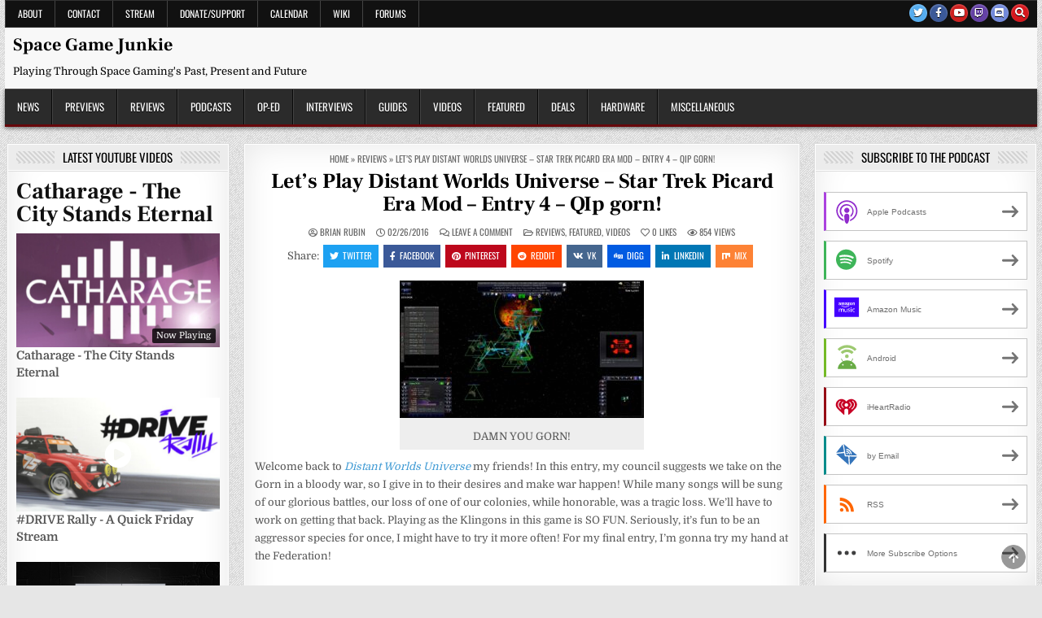

--- FILE ---
content_type: text/html; charset=UTF-8
request_url: https://www.spacegamejunkie.com/reviews/lets-play-distant-worlds-universe-star-trek-picard-era-mod-entry-4-qip-gorn/
body_size: 37898
content:
<!DOCTYPE html>
<html lang="en-US">
<head><meta charset="UTF-8"><script>if(navigator.userAgent.match(/MSIE|Internet Explorer/i)||navigator.userAgent.match(/Trident\/7\..*?rv:11/i)){var href=document.location.href;if(!href.match(/[?&]nowprocket/)){if(href.indexOf("?")==-1){if(href.indexOf("#")==-1){document.location.href=href+"?nowprocket=1"}else{document.location.href=href.replace("#","?nowprocket=1#")}}else{if(href.indexOf("#")==-1){document.location.href=href+"&nowprocket=1"}else{document.location.href=href.replace("#","&nowprocket=1#")}}}}</script><script>(()=>{class RocketLazyLoadScripts{constructor(){this.v="2.0.4",this.userEvents=["keydown","keyup","mousedown","mouseup","mousemove","mouseover","mouseout","touchmove","touchstart","touchend","touchcancel","wheel","click","dblclick","input"],this.attributeEvents=["onblur","onclick","oncontextmenu","ondblclick","onfocus","onmousedown","onmouseenter","onmouseleave","onmousemove","onmouseout","onmouseover","onmouseup","onmousewheel","onscroll","onsubmit"]}async t(){this.i(),this.o(),/iP(ad|hone)/.test(navigator.userAgent)&&this.h(),this.u(),this.l(this),this.m(),this.k(this),this.p(this),this._(),await Promise.all([this.R(),this.L()]),this.lastBreath=Date.now(),this.S(this),this.P(),this.D(),this.O(),this.M(),await this.C(this.delayedScripts.normal),await this.C(this.delayedScripts.defer),await this.C(this.delayedScripts.async),await this.T(),await this.F(),await this.j(),await this.A(),window.dispatchEvent(new Event("rocket-allScriptsLoaded")),this.everythingLoaded=!0,this.lastTouchEnd&&await new Promise(t=>setTimeout(t,500-Date.now()+this.lastTouchEnd)),this.I(),this.H(),this.U(),this.W()}i(){this.CSPIssue=sessionStorage.getItem("rocketCSPIssue"),document.addEventListener("securitypolicyviolation",t=>{this.CSPIssue||"script-src-elem"!==t.violatedDirective||"data"!==t.blockedURI||(this.CSPIssue=!0,sessionStorage.setItem("rocketCSPIssue",!0))},{isRocket:!0})}o(){window.addEventListener("pageshow",t=>{this.persisted=t.persisted,this.realWindowLoadedFired=!0},{isRocket:!0}),window.addEventListener("pagehide",()=>{this.onFirstUserAction=null},{isRocket:!0})}h(){let t;function e(e){t=e}window.addEventListener("touchstart",e,{isRocket:!0}),window.addEventListener("touchend",function i(o){o.changedTouches[0]&&t.changedTouches[0]&&Math.abs(o.changedTouches[0].pageX-t.changedTouches[0].pageX)<10&&Math.abs(o.changedTouches[0].pageY-t.changedTouches[0].pageY)<10&&o.timeStamp-t.timeStamp<200&&(window.removeEventListener("touchstart",e,{isRocket:!0}),window.removeEventListener("touchend",i,{isRocket:!0}),"INPUT"===o.target.tagName&&"text"===o.target.type||(o.target.dispatchEvent(new TouchEvent("touchend",{target:o.target,bubbles:!0})),o.target.dispatchEvent(new MouseEvent("mouseover",{target:o.target,bubbles:!0})),o.target.dispatchEvent(new PointerEvent("click",{target:o.target,bubbles:!0,cancelable:!0,detail:1,clientX:o.changedTouches[0].clientX,clientY:o.changedTouches[0].clientY})),event.preventDefault()))},{isRocket:!0})}q(t){this.userActionTriggered||("mousemove"!==t.type||this.firstMousemoveIgnored?"keyup"===t.type||"mouseover"===t.type||"mouseout"===t.type||(this.userActionTriggered=!0,this.onFirstUserAction&&this.onFirstUserAction()):this.firstMousemoveIgnored=!0),"click"===t.type&&t.preventDefault(),t.stopPropagation(),t.stopImmediatePropagation(),"touchstart"===this.lastEvent&&"touchend"===t.type&&(this.lastTouchEnd=Date.now()),"click"===t.type&&(this.lastTouchEnd=0),this.lastEvent=t.type,t.composedPath&&t.composedPath()[0].getRootNode()instanceof ShadowRoot&&(t.rocketTarget=t.composedPath()[0]),this.savedUserEvents.push(t)}u(){this.savedUserEvents=[],this.userEventHandler=this.q.bind(this),this.userEvents.forEach(t=>window.addEventListener(t,this.userEventHandler,{passive:!1,isRocket:!0})),document.addEventListener("visibilitychange",this.userEventHandler,{isRocket:!0})}U(){this.userEvents.forEach(t=>window.removeEventListener(t,this.userEventHandler,{passive:!1,isRocket:!0})),document.removeEventListener("visibilitychange",this.userEventHandler,{isRocket:!0}),this.savedUserEvents.forEach(t=>{(t.rocketTarget||t.target).dispatchEvent(new window[t.constructor.name](t.type,t))})}m(){const t="return false",e=Array.from(this.attributeEvents,t=>"data-rocket-"+t),i="["+this.attributeEvents.join("],[")+"]",o="[data-rocket-"+this.attributeEvents.join("],[data-rocket-")+"]",s=(e,i,o)=>{o&&o!==t&&(e.setAttribute("data-rocket-"+i,o),e["rocket"+i]=new Function("event",o),e.setAttribute(i,t))};new MutationObserver(t=>{for(const n of t)"attributes"===n.type&&(n.attributeName.startsWith("data-rocket-")||this.everythingLoaded?n.attributeName.startsWith("data-rocket-")&&this.everythingLoaded&&this.N(n.target,n.attributeName.substring(12)):s(n.target,n.attributeName,n.target.getAttribute(n.attributeName))),"childList"===n.type&&n.addedNodes.forEach(t=>{if(t.nodeType===Node.ELEMENT_NODE)if(this.everythingLoaded)for(const i of[t,...t.querySelectorAll(o)])for(const t of i.getAttributeNames())e.includes(t)&&this.N(i,t.substring(12));else for(const e of[t,...t.querySelectorAll(i)])for(const t of e.getAttributeNames())this.attributeEvents.includes(t)&&s(e,t,e.getAttribute(t))})}).observe(document,{subtree:!0,childList:!0,attributeFilter:[...this.attributeEvents,...e]})}I(){this.attributeEvents.forEach(t=>{document.querySelectorAll("[data-rocket-"+t+"]").forEach(e=>{this.N(e,t)})})}N(t,e){const i=t.getAttribute("data-rocket-"+e);i&&(t.setAttribute(e,i),t.removeAttribute("data-rocket-"+e))}k(t){Object.defineProperty(HTMLElement.prototype,"onclick",{get(){return this.rocketonclick||null},set(e){this.rocketonclick=e,this.setAttribute(t.everythingLoaded?"onclick":"data-rocket-onclick","this.rocketonclick(event)")}})}S(t){function e(e,i){let o=e[i];e[i]=null,Object.defineProperty(e,i,{get:()=>o,set(s){t.everythingLoaded?o=s:e["rocket"+i]=o=s}})}e(document,"onreadystatechange"),e(window,"onload"),e(window,"onpageshow");try{Object.defineProperty(document,"readyState",{get:()=>t.rocketReadyState,set(e){t.rocketReadyState=e},configurable:!0}),document.readyState="loading"}catch(t){console.log("WPRocket DJE readyState conflict, bypassing")}}l(t){this.originalAddEventListener=EventTarget.prototype.addEventListener,this.originalRemoveEventListener=EventTarget.prototype.removeEventListener,this.savedEventListeners=[],EventTarget.prototype.addEventListener=function(e,i,o){o&&o.isRocket||!t.B(e,this)&&!t.userEvents.includes(e)||t.B(e,this)&&!t.userActionTriggered||e.startsWith("rocket-")||t.everythingLoaded?t.originalAddEventListener.call(this,e,i,o):(t.savedEventListeners.push({target:this,remove:!1,type:e,func:i,options:o}),"mouseenter"!==e&&"mouseleave"!==e||t.originalAddEventListener.call(this,e,t.savedUserEvents.push,o))},EventTarget.prototype.removeEventListener=function(e,i,o){o&&o.isRocket||!t.B(e,this)&&!t.userEvents.includes(e)||t.B(e,this)&&!t.userActionTriggered||e.startsWith("rocket-")||t.everythingLoaded?t.originalRemoveEventListener.call(this,e,i,o):t.savedEventListeners.push({target:this,remove:!0,type:e,func:i,options:o})}}J(t,e){this.savedEventListeners=this.savedEventListeners.filter(i=>{let o=i.type,s=i.target||window;return e!==o||t!==s||(this.B(o,s)&&(i.type="rocket-"+o),this.$(i),!1)})}H(){EventTarget.prototype.addEventListener=this.originalAddEventListener,EventTarget.prototype.removeEventListener=this.originalRemoveEventListener,this.savedEventListeners.forEach(t=>this.$(t))}$(t){t.remove?this.originalRemoveEventListener.call(t.target,t.type,t.func,t.options):this.originalAddEventListener.call(t.target,t.type,t.func,t.options)}p(t){let e;function i(e){return t.everythingLoaded?e:e.split(" ").map(t=>"load"===t||t.startsWith("load.")?"rocket-jquery-load":t).join(" ")}function o(o){function s(e){const s=o.fn[e];o.fn[e]=o.fn.init.prototype[e]=function(){return this[0]===window&&t.userActionTriggered&&("string"==typeof arguments[0]||arguments[0]instanceof String?arguments[0]=i(arguments[0]):"object"==typeof arguments[0]&&Object.keys(arguments[0]).forEach(t=>{const e=arguments[0][t];delete arguments[0][t],arguments[0][i(t)]=e})),s.apply(this,arguments),this}}if(o&&o.fn&&!t.allJQueries.includes(o)){const e={DOMContentLoaded:[],"rocket-DOMContentLoaded":[]};for(const t in e)document.addEventListener(t,()=>{e[t].forEach(t=>t())},{isRocket:!0});o.fn.ready=o.fn.init.prototype.ready=function(i){function s(){parseInt(o.fn.jquery)>2?setTimeout(()=>i.bind(document)(o)):i.bind(document)(o)}return"function"==typeof i&&(t.realDomReadyFired?!t.userActionTriggered||t.fauxDomReadyFired?s():e["rocket-DOMContentLoaded"].push(s):e.DOMContentLoaded.push(s)),o([])},s("on"),s("one"),s("off"),t.allJQueries.push(o)}e=o}t.allJQueries=[],o(window.jQuery),Object.defineProperty(window,"jQuery",{get:()=>e,set(t){o(t)}})}P(){const t=new Map;document.write=document.writeln=function(e){const i=document.currentScript,o=document.createRange(),s=i.parentElement;let n=t.get(i);void 0===n&&(n=i.nextSibling,t.set(i,n));const c=document.createDocumentFragment();o.setStart(c,0),c.appendChild(o.createContextualFragment(e)),s.insertBefore(c,n)}}async R(){return new Promise(t=>{this.userActionTriggered?t():this.onFirstUserAction=t})}async L(){return new Promise(t=>{document.addEventListener("DOMContentLoaded",()=>{this.realDomReadyFired=!0,t()},{isRocket:!0})})}async j(){return this.realWindowLoadedFired?Promise.resolve():new Promise(t=>{window.addEventListener("load",t,{isRocket:!0})})}M(){this.pendingScripts=[];this.scriptsMutationObserver=new MutationObserver(t=>{for(const e of t)e.addedNodes.forEach(t=>{"SCRIPT"!==t.tagName||t.noModule||t.isWPRocket||this.pendingScripts.push({script:t,promise:new Promise(e=>{const i=()=>{const i=this.pendingScripts.findIndex(e=>e.script===t);i>=0&&this.pendingScripts.splice(i,1),e()};t.addEventListener("load",i,{isRocket:!0}),t.addEventListener("error",i,{isRocket:!0}),setTimeout(i,1e3)})})})}),this.scriptsMutationObserver.observe(document,{childList:!0,subtree:!0})}async F(){await this.X(),this.pendingScripts.length?(await this.pendingScripts[0].promise,await this.F()):this.scriptsMutationObserver.disconnect()}D(){this.delayedScripts={normal:[],async:[],defer:[]},document.querySelectorAll("script[type$=rocketlazyloadscript]").forEach(t=>{t.hasAttribute("data-rocket-src")?t.hasAttribute("async")&&!1!==t.async?this.delayedScripts.async.push(t):t.hasAttribute("defer")&&!1!==t.defer||"module"===t.getAttribute("data-rocket-type")?this.delayedScripts.defer.push(t):this.delayedScripts.normal.push(t):this.delayedScripts.normal.push(t)})}async _(){await this.L();let t=[];document.querySelectorAll("script[type$=rocketlazyloadscript][data-rocket-src]").forEach(e=>{let i=e.getAttribute("data-rocket-src");if(i&&!i.startsWith("data:")){i.startsWith("//")&&(i=location.protocol+i);try{const o=new URL(i).origin;o!==location.origin&&t.push({src:o,crossOrigin:e.crossOrigin||"module"===e.getAttribute("data-rocket-type")})}catch(t){}}}),t=[...new Map(t.map(t=>[JSON.stringify(t),t])).values()],this.Y(t,"preconnect")}async G(t){if(await this.K(),!0!==t.noModule||!("noModule"in HTMLScriptElement.prototype))return new Promise(e=>{let i;function o(){(i||t).setAttribute("data-rocket-status","executed"),e()}try{if(navigator.userAgent.includes("Firefox/")||""===navigator.vendor||this.CSPIssue)i=document.createElement("script"),[...t.attributes].forEach(t=>{let e=t.nodeName;"type"!==e&&("data-rocket-type"===e&&(e="type"),"data-rocket-src"===e&&(e="src"),i.setAttribute(e,t.nodeValue))}),t.text&&(i.text=t.text),t.nonce&&(i.nonce=t.nonce),i.hasAttribute("src")?(i.addEventListener("load",o,{isRocket:!0}),i.addEventListener("error",()=>{i.setAttribute("data-rocket-status","failed-network"),e()},{isRocket:!0}),setTimeout(()=>{i.isConnected||e()},1)):(i.text=t.text,o()),i.isWPRocket=!0,t.parentNode.replaceChild(i,t);else{const i=t.getAttribute("data-rocket-type"),s=t.getAttribute("data-rocket-src");i?(t.type=i,t.removeAttribute("data-rocket-type")):t.removeAttribute("type"),t.addEventListener("load",o,{isRocket:!0}),t.addEventListener("error",i=>{this.CSPIssue&&i.target.src.startsWith("data:")?(console.log("WPRocket: CSP fallback activated"),t.removeAttribute("src"),this.G(t).then(e)):(t.setAttribute("data-rocket-status","failed-network"),e())},{isRocket:!0}),s?(t.fetchPriority="high",t.removeAttribute("data-rocket-src"),t.src=s):t.src="data:text/javascript;base64,"+window.btoa(unescape(encodeURIComponent(t.text)))}}catch(i){t.setAttribute("data-rocket-status","failed-transform"),e()}});t.setAttribute("data-rocket-status","skipped")}async C(t){const e=t.shift();return e?(e.isConnected&&await this.G(e),this.C(t)):Promise.resolve()}O(){this.Y([...this.delayedScripts.normal,...this.delayedScripts.defer,...this.delayedScripts.async],"preload")}Y(t,e){this.trash=this.trash||[];let i=!0;var o=document.createDocumentFragment();t.forEach(t=>{const s=t.getAttribute&&t.getAttribute("data-rocket-src")||t.src;if(s&&!s.startsWith("data:")){const n=document.createElement("link");n.href=s,n.rel=e,"preconnect"!==e&&(n.as="script",n.fetchPriority=i?"high":"low"),t.getAttribute&&"module"===t.getAttribute("data-rocket-type")&&(n.crossOrigin=!0),t.crossOrigin&&(n.crossOrigin=t.crossOrigin),t.integrity&&(n.integrity=t.integrity),t.nonce&&(n.nonce=t.nonce),o.appendChild(n),this.trash.push(n),i=!1}}),document.head.appendChild(o)}W(){this.trash.forEach(t=>t.remove())}async T(){try{document.readyState="interactive"}catch(t){}this.fauxDomReadyFired=!0;try{await this.K(),this.J(document,"readystatechange"),document.dispatchEvent(new Event("rocket-readystatechange")),await this.K(),document.rocketonreadystatechange&&document.rocketonreadystatechange(),await this.K(),this.J(document,"DOMContentLoaded"),document.dispatchEvent(new Event("rocket-DOMContentLoaded")),await this.K(),this.J(window,"DOMContentLoaded"),window.dispatchEvent(new Event("rocket-DOMContentLoaded"))}catch(t){console.error(t)}}async A(){try{document.readyState="complete"}catch(t){}try{await this.K(),this.J(document,"readystatechange"),document.dispatchEvent(new Event("rocket-readystatechange")),await this.K(),document.rocketonreadystatechange&&document.rocketonreadystatechange(),await this.K(),this.J(window,"load"),window.dispatchEvent(new Event("rocket-load")),await this.K(),window.rocketonload&&window.rocketonload(),await this.K(),this.allJQueries.forEach(t=>t(window).trigger("rocket-jquery-load")),await this.K(),this.J(window,"pageshow");const t=new Event("rocket-pageshow");t.persisted=this.persisted,window.dispatchEvent(t),await this.K(),window.rocketonpageshow&&window.rocketonpageshow({persisted:this.persisted})}catch(t){console.error(t)}}async K(){Date.now()-this.lastBreath>45&&(await this.X(),this.lastBreath=Date.now())}async X(){return document.hidden?new Promise(t=>setTimeout(t)):new Promise(t=>requestAnimationFrame(t))}B(t,e){return e===document&&"readystatechange"===t||(e===document&&"DOMContentLoaded"===t||(e===window&&"DOMContentLoaded"===t||(e===window&&"load"===t||e===window&&"pageshow"===t)))}static run(){(new RocketLazyLoadScripts).t()}}RocketLazyLoadScripts.run()})();</script>

<meta name="viewport" content="width=device-width, initial-scale=1.0">
<link rel="profile" href="http://gmpg.org/xfn/11">
<meta name='robots' content='index, follow, max-image-preview:large, max-snippet:-1, max-video-preview:-1' />

<!-- Google Tag Manager for WordPress by gtm4wp.com -->
<script data-cfasync="false" data-pagespeed-no-defer>
	var gtm4wp_datalayer_name = "dataLayer";
	var dataLayer = dataLayer || [];
</script>
<!-- End Google Tag Manager for WordPress by gtm4wp.com -->
	<!-- This site is optimized with the Yoast SEO plugin v26.7 - https://yoast.com/wordpress/plugins/seo/ -->
	<title>Distant Worlds Universe | Star Trek Picard Era Mod | Entry 4</title>
<link data-rocket-prefetch href="https://fonts.googleapis.com" rel="dns-prefetch">
<link data-rocket-prefetch href="https://www.youtube.com" rel="dns-prefetch">
<link data-rocket-preload as="style" href="https://fonts.googleapis.com/css?family=Domine%3A400%2C700%7COswald%3A400%2C700%7CFrank%20Ruhl%20Libre%3A400%2C700&#038;display=swap" rel="preload">
<link href="https://fonts.googleapis.com/css?family=Domine%3A400%2C700%7COswald%3A400%2C700%7CFrank%20Ruhl%20Libre%3A400%2C700&#038;display=swap" media="print" onload="this.media=&#039;all&#039;" rel="stylesheet">
<style id="wpr-usedcss">img:is([sizes=auto i],[sizes^="auto," i]){contain-intrinsic-size:3000px 1500px}img.emoji{display:inline!important;border:none!important;box-shadow:none!important;height:1em!important;width:1em!important;margin:0 .07em!important;vertical-align:-.1em!important;background:0 0!important;padding:0!important}:where(.wp-block-button__link){border-radius:9999px;box-shadow:none;padding:calc(.667em + 2px) calc(1.333em + 2px);text-decoration:none}:root :where(.wp-block-button .wp-block-button__link.is-style-outline),:root :where(.wp-block-button.is-style-outline>.wp-block-button__link){border:2px solid;padding:.667em 1.333em}:root :where(.wp-block-button .wp-block-button__link.is-style-outline:not(.has-text-color)),:root :where(.wp-block-button.is-style-outline>.wp-block-button__link:not(.has-text-color)){color:currentColor}:root :where(.wp-block-button .wp-block-button__link.is-style-outline:not(.has-background)),:root :where(.wp-block-button.is-style-outline>.wp-block-button__link:not(.has-background)){background-color:initial;background-image:none}:where(.wp-block-calendar table:not(.has-background) th){background:#ddd}:where(.wp-block-columns){margin-bottom:1.75em}:where(.wp-block-columns.has-background){padding:1.25em 2.375em}:where(.wp-block-post-comments input[type=submit]){border:none}:where(.wp-block-cover-image:not(.has-text-color)),:where(.wp-block-cover:not(.has-text-color)){color:#fff}:where(.wp-block-cover-image.is-light:not(.has-text-color)),:where(.wp-block-cover.is-light:not(.has-text-color)){color:#000}:root :where(.wp-block-cover h1:not(.has-text-color)),:root :where(.wp-block-cover h2:not(.has-text-color)),:root :where(.wp-block-cover h3:not(.has-text-color)),:root :where(.wp-block-cover h4:not(.has-text-color)),:root :where(.wp-block-cover h5:not(.has-text-color)),:root :where(.wp-block-cover h6:not(.has-text-color)),:root :where(.wp-block-cover p:not(.has-text-color)){color:inherit}:where(.wp-block-file){margin-bottom:1.5em}:where(.wp-block-file__button){border-radius:2em;display:inline-block;padding:.5em 1em}:where(.wp-block-file__button):is(a):active,:where(.wp-block-file__button):is(a):focus,:where(.wp-block-file__button):is(a):hover,:where(.wp-block-file__button):is(a):visited{box-shadow:none;color:#fff;opacity:.85;text-decoration:none}:where(.wp-block-group.wp-block-group-is-layout-constrained){position:relative}:root :where(.wp-block-image.is-style-rounded img,.wp-block-image .is-style-rounded img){border-radius:9999px}:where(.wp-block-latest-comments:not([style*=line-height] .wp-block-latest-comments__comment)){line-height:1.1}:where(.wp-block-latest-comments:not([style*=line-height] .wp-block-latest-comments__comment-excerpt p)){line-height:1.8}:root :where(.wp-block-latest-posts.is-grid){padding:0}:root :where(.wp-block-latest-posts.wp-block-latest-posts__list){padding-left:0}ul{box-sizing:border-box}:root :where(.wp-block-list.has-background){padding:1.25em 2.375em}:where(.wp-block-navigation.has-background .wp-block-navigation-item a:not(.wp-element-button)),:where(.wp-block-navigation.has-background .wp-block-navigation-submenu a:not(.wp-element-button)){padding:.5em 1em}:where(.wp-block-navigation .wp-block-navigation__submenu-container .wp-block-navigation-item a:not(.wp-element-button)),:where(.wp-block-navigation .wp-block-navigation__submenu-container .wp-block-navigation-submenu a:not(.wp-element-button)),:where(.wp-block-navigation .wp-block-navigation__submenu-container .wp-block-navigation-submenu button.wp-block-navigation-item__content),:where(.wp-block-navigation .wp-block-navigation__submenu-container .wp-block-pages-list__item button.wp-block-navigation-item__content){padding:.5em 1em}:root :where(p.has-background){padding:1.25em 2.375em}:where(p.has-text-color:not(.has-link-color)) a{color:inherit}:where(.wp-block-post-comments-form) input:not([type=submit]),:where(.wp-block-post-comments-form) textarea{border:1px solid #949494;font-family:inherit;font-size:1em}:where(.wp-block-post-comments-form) input:where(:not([type=submit]):not([type=checkbox])),:where(.wp-block-post-comments-form) textarea{padding:calc(.667em + 2px)}:where(.wp-block-post-excerpt){box-sizing:border-box;margin-bottom:var(--wp--style--block-gap);margin-top:var(--wp--style--block-gap)}:where(.wp-block-preformatted.has-background){padding:1.25em 2.375em}:where(.wp-block-search__button){border:1px solid #ccc;padding:6px 10px}:where(.wp-block-search__input){font-family:inherit;font-size:inherit;font-style:inherit;font-weight:inherit;letter-spacing:inherit;line-height:inherit;text-transform:inherit}:where(.wp-block-search__button-inside .wp-block-search__inside-wrapper){border:1px solid #949494;box-sizing:border-box;padding:4px}:where(.wp-block-search__button-inside .wp-block-search__inside-wrapper) .wp-block-search__input{border:none;border-radius:0;padding:0 4px}:where(.wp-block-search__button-inside .wp-block-search__inside-wrapper) .wp-block-search__input:focus{outline:0}:where(.wp-block-search__button-inside .wp-block-search__inside-wrapper) :where(.wp-block-search__button){padding:4px 8px}:root :where(.wp-block-separator.is-style-dots){height:auto;line-height:1;text-align:center}:root :where(.wp-block-separator.is-style-dots):before{color:currentColor;content:"···";font-family:serif;font-size:1.5em;letter-spacing:2em;padding-left:2em}:root :where(.wp-block-site-logo.is-style-rounded){border-radius:9999px}:where(.wp-block-social-links:not(.is-style-logos-only)) .wp-social-link{background-color:#f0f0f0;color:#444}:where(.wp-block-social-links:not(.is-style-logos-only)) .wp-social-link-amazon{background-color:#f90;color:#fff}:where(.wp-block-social-links:not(.is-style-logos-only)) .wp-social-link-bandcamp{background-color:#1ea0c3;color:#fff}:where(.wp-block-social-links:not(.is-style-logos-only)) .wp-social-link-behance{background-color:#0757fe;color:#fff}:where(.wp-block-social-links:not(.is-style-logos-only)) .wp-social-link-bluesky{background-color:#0a7aff;color:#fff}:where(.wp-block-social-links:not(.is-style-logos-only)) .wp-social-link-codepen{background-color:#1e1f26;color:#fff}:where(.wp-block-social-links:not(.is-style-logos-only)) .wp-social-link-deviantart{background-color:#02e49b;color:#fff}:where(.wp-block-social-links:not(.is-style-logos-only)) .wp-social-link-discord{background-color:#5865f2;color:#fff}:where(.wp-block-social-links:not(.is-style-logos-only)) .wp-social-link-dribbble{background-color:#e94c89;color:#fff}:where(.wp-block-social-links:not(.is-style-logos-only)) .wp-social-link-dropbox{background-color:#4280ff;color:#fff}:where(.wp-block-social-links:not(.is-style-logos-only)) .wp-social-link-etsy{background-color:#f45800;color:#fff}:where(.wp-block-social-links:not(.is-style-logos-only)) .wp-social-link-facebook{background-color:#0866ff;color:#fff}:where(.wp-block-social-links:not(.is-style-logos-only)) .wp-social-link-fivehundredpx{background-color:#000;color:#fff}:where(.wp-block-social-links:not(.is-style-logos-only)) .wp-social-link-flickr{background-color:#0461dd;color:#fff}:where(.wp-block-social-links:not(.is-style-logos-only)) .wp-social-link-foursquare{background-color:#e65678;color:#fff}:where(.wp-block-social-links:not(.is-style-logos-only)) .wp-social-link-github{background-color:#24292d;color:#fff}:where(.wp-block-social-links:not(.is-style-logos-only)) .wp-social-link-goodreads{background-color:#eceadd;color:#382110}:where(.wp-block-social-links:not(.is-style-logos-only)) .wp-social-link-google{background-color:#ea4434;color:#fff}:where(.wp-block-social-links:not(.is-style-logos-only)) .wp-social-link-gravatar{background-color:#1d4fc4;color:#fff}:where(.wp-block-social-links:not(.is-style-logos-only)) .wp-social-link-instagram{background-color:#f00075;color:#fff}:where(.wp-block-social-links:not(.is-style-logos-only)) .wp-social-link-lastfm{background-color:#e21b24;color:#fff}:where(.wp-block-social-links:not(.is-style-logos-only)) .wp-social-link-linkedin{background-color:#0d66c2;color:#fff}:where(.wp-block-social-links:not(.is-style-logos-only)) .wp-social-link-mastodon{background-color:#3288d4;color:#fff}:where(.wp-block-social-links:not(.is-style-logos-only)) .wp-social-link-medium{background-color:#000;color:#fff}:where(.wp-block-social-links:not(.is-style-logos-only)) .wp-social-link-meetup{background-color:#f6405f;color:#fff}:where(.wp-block-social-links:not(.is-style-logos-only)) .wp-social-link-patreon{background-color:#000;color:#fff}:where(.wp-block-social-links:not(.is-style-logos-only)) .wp-social-link-pinterest{background-color:#e60122;color:#fff}:where(.wp-block-social-links:not(.is-style-logos-only)) .wp-social-link-pocket{background-color:#ef4155;color:#fff}:where(.wp-block-social-links:not(.is-style-logos-only)) .wp-social-link-reddit{background-color:#ff4500;color:#fff}:where(.wp-block-social-links:not(.is-style-logos-only)) .wp-social-link-skype{background-color:#0478d7;color:#fff}:where(.wp-block-social-links:not(.is-style-logos-only)) .wp-social-link-snapchat{background-color:#fefc00;color:#fff;stroke:#000}:where(.wp-block-social-links:not(.is-style-logos-only)) .wp-social-link-soundcloud{background-color:#ff5600;color:#fff}:where(.wp-block-social-links:not(.is-style-logos-only)) .wp-social-link-spotify{background-color:#1bd760;color:#fff}:where(.wp-block-social-links:not(.is-style-logos-only)) .wp-social-link-telegram{background-color:#2aabee;color:#fff}:where(.wp-block-social-links:not(.is-style-logos-only)) .wp-social-link-threads{background-color:#000;color:#fff}:where(.wp-block-social-links:not(.is-style-logos-only)) .wp-social-link-tiktok{background-color:#000;color:#fff}:where(.wp-block-social-links:not(.is-style-logos-only)) .wp-social-link-tumblr{background-color:#011835;color:#fff}:where(.wp-block-social-links:not(.is-style-logos-only)) .wp-social-link-twitch{background-color:#6440a4;color:#fff}:where(.wp-block-social-links:not(.is-style-logos-only)) .wp-social-link-twitter{background-color:#1da1f2;color:#fff}:where(.wp-block-social-links:not(.is-style-logos-only)) .wp-social-link-vimeo{background-color:#1eb7ea;color:#fff}:where(.wp-block-social-links:not(.is-style-logos-only)) .wp-social-link-vk{background-color:#4680c2;color:#fff}:where(.wp-block-social-links:not(.is-style-logos-only)) .wp-social-link-wordpress{background-color:#3499cd;color:#fff}:where(.wp-block-social-links:not(.is-style-logos-only)) .wp-social-link-whatsapp{background-color:#25d366;color:#fff}:where(.wp-block-social-links:not(.is-style-logos-only)) .wp-social-link-x{background-color:#000;color:#fff}:where(.wp-block-social-links:not(.is-style-logos-only)) .wp-social-link-yelp{background-color:#d32422;color:#fff}:where(.wp-block-social-links:not(.is-style-logos-only)) .wp-social-link-youtube{background-color:red;color:#fff}:where(.wp-block-social-links.is-style-logos-only) .wp-social-link{background:0 0}:where(.wp-block-social-links.is-style-logos-only) .wp-social-link svg{height:1.25em;width:1.25em}:where(.wp-block-social-links.is-style-logos-only) .wp-social-link-amazon{color:#f90}:where(.wp-block-social-links.is-style-logos-only) .wp-social-link-bandcamp{color:#1ea0c3}:where(.wp-block-social-links.is-style-logos-only) .wp-social-link-behance{color:#0757fe}:where(.wp-block-social-links.is-style-logos-only) .wp-social-link-bluesky{color:#0a7aff}:where(.wp-block-social-links.is-style-logos-only) .wp-social-link-codepen{color:#1e1f26}:where(.wp-block-social-links.is-style-logos-only) .wp-social-link-deviantart{color:#02e49b}:where(.wp-block-social-links.is-style-logos-only) .wp-social-link-discord{color:#5865f2}:where(.wp-block-social-links.is-style-logos-only) .wp-social-link-dribbble{color:#e94c89}:where(.wp-block-social-links.is-style-logos-only) .wp-social-link-dropbox{color:#4280ff}:where(.wp-block-social-links.is-style-logos-only) .wp-social-link-etsy{color:#f45800}:where(.wp-block-social-links.is-style-logos-only) .wp-social-link-facebook{color:#0866ff}:where(.wp-block-social-links.is-style-logos-only) .wp-social-link-fivehundredpx{color:#000}:where(.wp-block-social-links.is-style-logos-only) .wp-social-link-flickr{color:#0461dd}:where(.wp-block-social-links.is-style-logos-only) .wp-social-link-foursquare{color:#e65678}:where(.wp-block-social-links.is-style-logos-only) .wp-social-link-github{color:#24292d}:where(.wp-block-social-links.is-style-logos-only) .wp-social-link-goodreads{color:#382110}:where(.wp-block-social-links.is-style-logos-only) .wp-social-link-google{color:#ea4434}:where(.wp-block-social-links.is-style-logos-only) .wp-social-link-gravatar{color:#1d4fc4}:where(.wp-block-social-links.is-style-logos-only) .wp-social-link-instagram{color:#f00075}:where(.wp-block-social-links.is-style-logos-only) .wp-social-link-lastfm{color:#e21b24}:where(.wp-block-social-links.is-style-logos-only) .wp-social-link-linkedin{color:#0d66c2}:where(.wp-block-social-links.is-style-logos-only) .wp-social-link-mastodon{color:#3288d4}:where(.wp-block-social-links.is-style-logos-only) .wp-social-link-medium{color:#000}:where(.wp-block-social-links.is-style-logos-only) .wp-social-link-meetup{color:#f6405f}:where(.wp-block-social-links.is-style-logos-only) .wp-social-link-patreon{color:#000}:where(.wp-block-social-links.is-style-logos-only) .wp-social-link-pinterest{color:#e60122}:where(.wp-block-social-links.is-style-logos-only) .wp-social-link-pocket{color:#ef4155}:where(.wp-block-social-links.is-style-logos-only) .wp-social-link-reddit{color:#ff4500}:where(.wp-block-social-links.is-style-logos-only) .wp-social-link-skype{color:#0478d7}:where(.wp-block-social-links.is-style-logos-only) .wp-social-link-snapchat{color:#fff;stroke:#000}:where(.wp-block-social-links.is-style-logos-only) .wp-social-link-soundcloud{color:#ff5600}:where(.wp-block-social-links.is-style-logos-only) .wp-social-link-spotify{color:#1bd760}:where(.wp-block-social-links.is-style-logos-only) .wp-social-link-telegram{color:#2aabee}:where(.wp-block-social-links.is-style-logos-only) .wp-social-link-threads{color:#000}:where(.wp-block-social-links.is-style-logos-only) .wp-social-link-tiktok{color:#000}:where(.wp-block-social-links.is-style-logos-only) .wp-social-link-tumblr{color:#011835}:where(.wp-block-social-links.is-style-logos-only) .wp-social-link-twitch{color:#6440a4}:where(.wp-block-social-links.is-style-logos-only) .wp-social-link-twitter{color:#1da1f2}:where(.wp-block-social-links.is-style-logos-only) .wp-social-link-vimeo{color:#1eb7ea}:where(.wp-block-social-links.is-style-logos-only) .wp-social-link-vk{color:#4680c2}:where(.wp-block-social-links.is-style-logos-only) .wp-social-link-whatsapp{color:#25d366}:where(.wp-block-social-links.is-style-logos-only) .wp-social-link-wordpress{color:#3499cd}:where(.wp-block-social-links.is-style-logos-only) .wp-social-link-x{color:#000}:where(.wp-block-social-links.is-style-logos-only) .wp-social-link-yelp{color:#d32422}:where(.wp-block-social-links.is-style-logos-only) .wp-social-link-youtube{color:red}:root :where(.wp-block-social-links .wp-social-link a){padding:.25em}:root :where(.wp-block-social-links.is-style-logos-only .wp-social-link a){padding:0}:root :where(.wp-block-social-links.is-style-pill-shape .wp-social-link a){padding-left:.6666666667em;padding-right:.6666666667em}:root :where(.wp-block-tag-cloud.is-style-outline){display:flex;flex-wrap:wrap;gap:1ch}:root :where(.wp-block-tag-cloud.is-style-outline a){border:1px solid;font-size:unset!important;margin-right:0;padding:1ch 2ch;text-decoration:none!important}:root :where(.wp-block-table-of-contents){box-sizing:border-box}:where(.wp-block-term-description){box-sizing:border-box;margin-bottom:var(--wp--style--block-gap);margin-top:var(--wp--style--block-gap)}:where(pre.wp-block-verse){font-family:inherit}.entry-content{counter-reset:footnotes}:root{--wp--preset--font-size--normal:16px;--wp--preset--font-size--huge:42px}.aligncenter{clear:both}.screen-reader-text{border:0;clip-path:inset(50%);height:1px;margin:-1px;overflow:hidden;padding:0;position:absolute;width:1px;word-wrap:normal!important}.screen-reader-text:focus{background-color:#ddd;clip-path:none;color:#444;display:block;font-size:1em;height:auto;left:5px;line-height:normal;padding:15px 23px 14px;text-decoration:none;top:5px;width:auto;z-index:100000}html :where(.has-border-color){border-style:solid}html :where([style*=border-top-color]){border-top-style:solid}html :where([style*=border-right-color]){border-right-style:solid}html :where([style*=border-bottom-color]){border-bottom-style:solid}html :where([style*=border-left-color]){border-left-style:solid}html :where([style*=border-width]){border-style:solid}html :where([style*=border-top-width]){border-top-style:solid}html :where([style*=border-right-width]){border-right-style:solid}html :where([style*=border-bottom-width]){border-bottom-style:solid}html :where([style*=border-left-width]){border-left-style:solid}html :where(img[class*=wp-image-]){height:auto;max-width:100%}:where(figure){margin:0 0 1em}html :where(.is-position-sticky){--wp-admin--admin-bar--position-offset:var(--wp-admin--admin-bar--height,0px)}@media screen and (max-width:600px){html :where(.is-position-sticky){--wp-admin--admin-bar--position-offset:0px}}:root :where(.wp-block-image figcaption){color:#555;font-size:13px;text-align:center}:where(.wp-block-group.has-background){padding:1.25em 2.375em}:root :where(.wp-block-template-part.has-background){margin-bottom:0;margin-top:0;padding:1.25em 2.375em}:root{--wp--preset--aspect-ratio--square:1;--wp--preset--aspect-ratio--4-3:4/3;--wp--preset--aspect-ratio--3-4:3/4;--wp--preset--aspect-ratio--3-2:3/2;--wp--preset--aspect-ratio--2-3:2/3;--wp--preset--aspect-ratio--16-9:16/9;--wp--preset--aspect-ratio--9-16:9/16;--wp--preset--color--black:#000000;--wp--preset--color--cyan-bluish-gray:#abb8c3;--wp--preset--color--white:#ffffff;--wp--preset--color--pale-pink:#f78da7;--wp--preset--color--vivid-red:#cf2e2e;--wp--preset--color--luminous-vivid-orange:#ff6900;--wp--preset--color--luminous-vivid-amber:#fcb900;--wp--preset--color--light-green-cyan:#7bdcb5;--wp--preset--color--vivid-green-cyan:#00d084;--wp--preset--color--pale-cyan-blue:#8ed1fc;--wp--preset--color--vivid-cyan-blue:#0693e3;--wp--preset--color--vivid-purple:#9b51e0;--wp--preset--gradient--vivid-cyan-blue-to-vivid-purple:linear-gradient(135deg,rgba(6, 147, 227, 1) 0%,rgb(155, 81, 224) 100%);--wp--preset--gradient--light-green-cyan-to-vivid-green-cyan:linear-gradient(135deg,rgb(122, 220, 180) 0%,rgb(0, 208, 130) 100%);--wp--preset--gradient--luminous-vivid-amber-to-luminous-vivid-orange:linear-gradient(135deg,rgba(252, 185, 0, 1) 0%,rgba(255, 105, 0, 1) 100%);--wp--preset--gradient--luminous-vivid-orange-to-vivid-red:linear-gradient(135deg,rgba(255, 105, 0, 1) 0%,rgb(207, 46, 46) 100%);--wp--preset--gradient--very-light-gray-to-cyan-bluish-gray:linear-gradient(135deg,rgb(238, 238, 238) 0%,rgb(169, 184, 195) 100%);--wp--preset--gradient--cool-to-warm-spectrum:linear-gradient(135deg,rgb(74, 234, 220) 0%,rgb(151, 120, 209) 20%,rgb(207, 42, 186) 40%,rgb(238, 44, 130) 60%,rgb(251, 105, 98) 80%,rgb(254, 248, 76) 100%);--wp--preset--gradient--blush-light-purple:linear-gradient(135deg,rgb(255, 206, 236) 0%,rgb(152, 150, 240) 100%);--wp--preset--gradient--blush-bordeaux:linear-gradient(135deg,rgb(254, 205, 165) 0%,rgb(254, 45, 45) 50%,rgb(107, 0, 62) 100%);--wp--preset--gradient--luminous-dusk:linear-gradient(135deg,rgb(255, 203, 112) 0%,rgb(199, 81, 192) 50%,rgb(65, 88, 208) 100%);--wp--preset--gradient--pale-ocean:linear-gradient(135deg,rgb(255, 245, 203) 0%,rgb(182, 227, 212) 50%,rgb(51, 167, 181) 100%);--wp--preset--gradient--electric-grass:linear-gradient(135deg,rgb(202, 248, 128) 0%,rgb(113, 206, 126) 100%);--wp--preset--gradient--midnight:linear-gradient(135deg,rgb(2, 3, 129) 0%,rgb(40, 116, 252) 100%);--wp--preset--font-size--small:13px;--wp--preset--font-size--medium:20px;--wp--preset--font-size--large:36px;--wp--preset--font-size--x-large:42px;--wp--preset--spacing--20:0.44rem;--wp--preset--spacing--30:0.67rem;--wp--preset--spacing--40:1rem;--wp--preset--spacing--50:1.5rem;--wp--preset--spacing--60:2.25rem;--wp--preset--spacing--70:3.38rem;--wp--preset--spacing--80:5.06rem;--wp--preset--shadow--natural:6px 6px 9px rgba(0, 0, 0, .2);--wp--preset--shadow--deep:12px 12px 50px rgba(0, 0, 0, .4);--wp--preset--shadow--sharp:6px 6px 0px rgba(0, 0, 0, .2);--wp--preset--shadow--outlined:6px 6px 0px -3px rgba(255, 255, 255, 1),6px 6px rgba(0, 0, 0, 1);--wp--preset--shadow--crisp:6px 6px 0px rgba(0, 0, 0, 1)}:where(.is-layout-flex){gap:.5em}:where(.is-layout-grid){gap:.5em}:where(.wp-block-post-template.is-layout-flex){gap:1.25em}:where(.wp-block-post-template.is-layout-grid){gap:1.25em}:where(.wp-block-columns.is-layout-flex){gap:2em}:where(.wp-block-columns.is-layout-grid){gap:2em}:root :where(.wp-block-pullquote){font-size:1.5em;line-height:1.6}a,address,article,body,canvas,caption,center,code,div,dl,dt,em,fieldset,figcaption,figure,font,footer,form,h1,h2,h3,header,html,i,iframe,img,label,legend,li,nav,object,p,small,span,table,tbody,tr,tt,ul,video{border:0;font-family:inherit;font-size:100%;font-style:inherit;font-weight:inherit;margin:0;outline:0;padding:0;vertical-align:baseline}html{font-family:sans-serif;font-size:62.5%;overflow-y:scroll;-webkit-text-size-adjust:100%;-ms-text-size-adjust:100%}body{background:#fff;line-height:1}article,figcaption,figure,footer,header,main,nav{display:block}canvas,progress,video{display:inline-block;vertical-align:baseline}ul{list-style:none}table{border-collapse:separate;border-spacing:0}caption{font-weight:400;text-align:left}textarea{overflow:auto}optgroup{font-weight:700}a{background-color:transparent}a:focus{outline:dotted thin}a:active,a:hover{outline:0}a img{border:0}[hidden]{display:none}em,i{font-style:italic}small{font-size:80%}svg:not(:root){overflow:hidden}figure{margin:1em 40px}code{font-family:monospace,monospace;font-size:1em}button,input,optgroup,select,textarea{color:inherit;font:inherit;margin:0}button{overflow:visible}button,select{text-transform:none}button,html input[type=button],input[type=submit]{-webkit-appearance:button;cursor:pointer}button[disabled],html input[disabled]{cursor:default}button::-moz-focus-inner,input::-moz-focus-inner{border:0;padding:0}input{line-height:normal}input[type=checkbox],input[type=radio]{box-sizing:border-box;padding:0}input[type=number]::-webkit-inner-spin-button,input[type=number]::-webkit-outer-spin-button{height:auto}input[type=search]{-webkit-appearance:textfield;-moz-box-sizing:content-box;-webkit-box-sizing:content-box;box-sizing:content-box}input[type=search]::-webkit-search-cancel-button,input[type=search]::-webkit-search-decoration{-webkit-appearance:none}fieldset{border:1px solid silver;margin:0 2px;padding:.35em .625em .75em}html{-webkit-box-sizing:border-box;-moz-box-sizing:border-box;box-sizing:border-box}*,::after,::before{-webkit-box-sizing:inherit;-moz-box-sizing:inherit;box-sizing:inherit}object,video{max-width:100%}::-moz-selection{background-color:#333;color:#fff;text-shadow:none}::selection{background-color:#333;color:#fff;text-shadow:none}.clear{clear:both}.gridflex-clearfix:after,.gridflex-clearfix:before{content:" ";display:table}.gridflex-clearfix:after{clear:both}.screen-reader-text{border:0;clip:rect(1px,1px,1px,1px);-webkit-clip-path:inset(50%);clip-path:inset(50%);height:1px;width:1px;margin:-1px;overflow:hidden;padding:0;position:absolute!important;word-wrap:normal!important}.screen-reader-text:focus{background-color:#f1f1f1;-webkit-border-radius:3px;-moz-border-radius:3px;border-radius:3px;-webkit-box-shadow:0 0 2px 2px rgba(0,0,0,.6);-moz-box-shadow:0 0 2px 2px rgba(0,0,0,.6);box-shadow:0 0 2px 2px rgba(0,0,0,.6);clip:auto!important;-webkit-clip-path:none;clip-path:none;color:#21759b;display:block;font-size:1em;height:auto;width:auto;margin:0;left:5px;line-height:normal;padding:15px 23px 14px;text-decoration:none;top:5px;z-index:100000}.gridflex-sr-only{border:0;clip:rect(1px,1px,1px,1px);-webkit-clip-path:inset(50%);clip-path:inset(50%);height:1px;width:1px;margin:-1px;overflow:hidden;padding:0;position:absolute!important;word-wrap:normal!important}body{background:#e6e6e6;font:13px Domine,Arial,Helvetica,sans-serif;line-height:1.6;margin:0;padding:0}body,button,input,select,textarea{color:#555}button,input,select,textarea{font-family:inherit;font-size:inherit}button,select{max-width:100%}a{color:#666;text-decoration:none;-webkit-transition:.2s linear;-o-transition:.2s linear;-moz-transition:.2s linear;transition:all .2s linear}a:hover{color:#000;text-decoration:none}a:focus{outline:#666666 dotted 1px}h1{font:bold 32px 'Frank Ruhl Libre',Arial,sans-serif}h2{font:bold 28px 'Frank Ruhl Libre',Arial,sans-serif}h3{font:bold 24px 'Frank Ruhl Libre',Arial,sans-serif}h1,h2,h3{clear:both;line-height:1;margin:.6em 0}h1,h2,h3{color:#111}h1 a,h2 a,h3 a{font-weight:inherit}p{margin-bottom:.7em}address{margin:0 0 1.5em}code,tt{font:15px Consolas,"Andale Mono WT","Andale Mono","Lucida Console","Lucida Sans Typewriter","DejaVu Sans Mono","Bitstream Vera Sans Mono","Liberation Mono","Nimbus Mono L",Monaco,"Courier New",Courier,monospace}code{background:#ffffe0;color:#222;padding:1px;text-shadow:none}small{font-size:75%}ul{margin:0 0 1.5em 2em}ul{list-style:disc}li>ul{margin-bottom:0;margin-left:1em}dt{font-weight:700}img{height:auto;max-width:100%}figure{margin:0}table{margin:0 0 1.5em;width:100%}caption{padding:4px 10px 4px 5px}caption{background:#eee}img{max-width:100%;height:auto}iframe,object{max-width:100%}button,input,select,textarea{font-size:100%;margin:0;vertical-align:baseline}button,input[type=button],input[type=submit]{border:1px solid #e6e6e6;-webkit-border-radius:0;-moz-border-radius:0;border-radius:0;background:#333;color:#fff;cursor:pointer;-webkit-appearance:button;font:13px Oswald,Arial,Helvetica,sans-serif;line-height:1;padding:.7em 1em;-webkit-transition:.4s ease-in-out;-o-transition:.4s ease-in-out;-moz-transition:.4s ease-in-out;transition:all .4s ease-in-out;text-transform:uppercase}button:hover,input[type=button]:hover,input[type=submit]:hover{background:#67080b}button:active,button:focus,input[type=button]:active,input[type=button]:focus,input[type=submit]:active,input[type=submit]:focus{background:#67080b}input[type=checkbox],input[type=radio]{padding:0}input[type=search]{-webkit-appearance:textfield;box-sizing:content-box}input[type=search]::-webkit-search-decoration{-webkit-appearance:none}input[type=email],input[type=number],input[type=search],input[type=text],input[type=url],textarea{color:#666;border:1px solid #ddd;-webkit-border-radius:3px;-moz-border-radius:3px;border-radius:3px}input[type=email]:focus,input[type=number]:focus,input[type=search]:focus,input[type=text]:focus,input[type=url]:focus,textarea:focus{color:#111;-webkit-box-shadow:0 0 6px rgba(0,0,0,.4) inset;-moz-box-shadow:0 0 6px rgba(0,0,0,.4) inset;box-shadow:0 0 6px rgba(0,0,0,.4) inset;-webkit-border-radius:0;-moz-border-radius:0;border-radius:0}input[type=email]:active,input[type=number]:active,input[type=search]:active,input[type=text]:active,input[type=url]:active,textarea:active{color:#111;-webkit-box-shadow:0 0 6px rgba(0,0,0,.4) inset;-moz-box-shadow:0 0 6px rgba(0,0,0,.4) inset;box-shadow:0 0 6px rgba(0,0,0,.4) inset;-webkit-border-radius:0;-moz-border-radius:0;border-radius:0}input[type=email],input[type=number],input[type=search],input[type=text],input[type=url]{padding:5px}textarea{overflow:auto;padding-left:3px;vertical-align:top;width:100%}.gridflex-outer-wrapper:after,.gridflex-outer-wrapper:before{content:" ";display:table}.gridflex-outer-wrapper:after{clear:both}.gridflex-outer-wrapper{position:relative;max-width:1450px;width:100%;margin:0 auto;padding:0}.gridflex-container:after,.gridflex-container:before{content:" ";display:table}.gridflex-container:after{clear:both}#gridflex-wrapper{position:relative;margin:0 auto}.gridflex-content-wrapper{position:relative;padding:0;word-wrap:break-word;display:-webkit-box;display:-webkit-flex;display:-moz-box;display:-ms-flexbox;display:flex;-webkit-box-orient:horizontal;-webkit-box-direction:normal;-webkit-flex-direction:row;-moz-box-orient:horizontal;-moz-box-direction:normal;-ms-flex-direction:row;flex-direction:row;-webkit-box-pack:justify;-webkit-justify-content:space-between;-moz-box-pack:justify;-ms-flex-pack:justify;justify-content:space-between;-webkit-box-align:stretch;-webkit-align-items:stretch;-moz-box-align:stretch;-ms-flex-align:stretch;align-items:stretch;-webkit-flex-wrap:wrap;-ms-flex-wrap:wrap;flex-wrap:wrap;-webkit-align-content:stretch;-ms-flex-line-pack:stretch;align-content:stretch}.gridflex-main-wrapper{position:relative;width:76%;margin:0;padding:0;float:left;word-wrap:break-word;overflow:hidden;-webkit-box-flex:0;-webkit-flex:0 0 76%;-moz-box-flex:0;-ms-flex:0 0 76%;flex:0 0 76%;max-width:76%;-webkit-box-ordinal-group:1;-webkit-order:0;-moz-box-ordinal-group:1;-ms-flex-order:0;order:0}.gridflex-sidebar-one-wrapper{position:relative;width:23.5%;margin:0;padding:0;float:left;word-wrap:break-word;overflow:hidden;-webkit-box-flex:0;-webkit-flex:0 0 23.5%;-moz-box-flex:0;-ms-flex:0 0 23.5%;flex:0 0 23.5%;max-width:23.5%;-webkit-box-ordinal-group:2;-webkit-order:1;-moz-box-ordinal-group:2;-ms-flex-order:1;order:1}.gridflex-sidebar-two-wrapper{position:relative;width:23.5%;margin:0;padding:0;float:left;word-wrap:break-word;overflow:hidden;-webkit-box-flex:0;-webkit-flex:0 0 23.5%;-moz-box-flex:0;-ms-flex:0 0 23.5%;flex:0 0 23.5%;max-width:23.5%;-webkit-box-ordinal-group:3;-webkit-order:2;-moz-box-ordinal-group:3;-ms-flex-order:2;order:2}.gridflex-main-wrapper-inside{padding:20px 0}.gridflex-sidebar-one-wrapper-inside{padding:20px 0 20px 15px}.gridflex-sidebar-two-wrapper-inside{padding:20px 0 20px 15px}.gridflex-layout-s1-c-s2 .gridflex-main-wrapper{width:54%;-webkit-box-flex:0;-webkit-flex:0 0 54%;-moz-box-flex:0;-ms-flex:0 0 54%;flex:0 0 54%;max-width:54%;-webkit-box-ordinal-group:2;-webkit-order:1;-moz-box-ordinal-group:2;-ms-flex-order:1;order:1}.gridflex-layout-s1-c-s2 .gridflex-sidebar-one-wrapper{width:22.8%;-webkit-box-flex:0;-webkit-flex:0 0 22.8%;-moz-box-flex:0;-ms-flex:0 0 22.8%;flex:0 0 22.8%;max-width:22.8%;-webkit-box-ordinal-group:1;-webkit-order:0;-moz-box-ordinal-group:1;-ms-flex-order:0;order:0}.gridflex-layout-s1-c-s2 .gridflex-sidebar-two-wrapper{width:22.8%;-webkit-box-flex:0;-webkit-flex:0 0 22.8%;-moz-box-flex:0;-ms-flex:0 0 22.8%;flex:0 0 22.8%;max-width:22.8%;-webkit-box-ordinal-group:3;-webkit-order:2;-moz-box-ordinal-group:3;-ms-flex-order:2;order:2}.gridflex-layout-s1-c-s2 .gridflex-main-wrapper-inside{padding:20px 0}.gridflex-layout-s1-c-s2 .gridflex-sidebar-one-wrapper-inside{padding:20px 15px 20px 0}.gridflex-layout-s1-c-s2 .gridflex-sidebar-two-wrapper-inside{padding:20px 0 20px 15px}@media only screen and (max-width:1476px){.gridflex-outer-wrapper{width:99%}}@media only screen and (max-width:960px){.gridflex-outer-wrapper{width:98%}.gridflex-main-wrapper{width:100%;float:none;-webkit-box-flex:0;-webkit-flex:0 0 100%;-moz-box-flex:0;-ms-flex:0 0 100%;flex:0 0 100%;max-width:100%;-webkit-box-ordinal-group:1;-webkit-order:0;-moz-box-ordinal-group:1;-ms-flex-order:0;order:0}.gridflex-sidebar-one-wrapper{width:100%;float:none;-webkit-box-flex:0;-webkit-flex:0 0 100%;-moz-box-flex:0;-ms-flex:0 0 100%;flex:0 0 100%;max-width:100%;-webkit-box-ordinal-group:2;-webkit-order:1;-moz-box-ordinal-group:2;-ms-flex-order:1;order:1}.gridflex-sidebar-two-wrapper{width:100%;float:none;-webkit-box-flex:0;-webkit-flex:0 0 100%;-moz-box-flex:0;-ms-flex:0 0 100%;flex:0 0 100%;max-width:100%;-webkit-box-ordinal-group:3;-webkit-order:2;-moz-box-ordinal-group:3;-ms-flex-order:2;order:2}.gridflex-layout-s1-c-s2 .gridflex-main-wrapper{width:100%;float:none;-webkit-box-flex:0;-webkit-flex:0 0 100%;-moz-box-flex:0;-ms-flex:0 0 100%;flex:0 0 100%;max-width:100%;-webkit-box-ordinal-group:1;-webkit-order:0;-moz-box-ordinal-group:1;-ms-flex-order:0;order:0}.gridflex-layout-s1-c-s2 .gridflex-sidebar-one-wrapper{width:100%;float:none;-webkit-box-flex:0;-webkit-flex:0 0 100%;-moz-box-flex:0;-ms-flex:0 0 100%;flex:0 0 100%;max-width:100%;-webkit-box-ordinal-group:2;-webkit-order:1;-moz-box-ordinal-group:2;-ms-flex-order:1;order:1}.gridflex-layout-s1-c-s2 .gridflex-sidebar-two-wrapper{width:100%;float:none;-webkit-box-flex:0;-webkit-flex:0 0 100%;-moz-box-flex:0;-ms-flex:0 0 100%;flex:0 0 100%;max-width:100%;-webkit-box-ordinal-group:3;-webkit-order:2;-moz-box-ordinal-group:3;-ms-flex-order:2;order:2}.gridflex-main-wrapper-inside{padding:20px 0!important}.gridflex-sidebar-one-wrapper-inside{padding:20px 0!important}.gridflex-sidebar-two-wrapper-inside{padding:20px 0!important}}.gridflex-site-header{clear:both;margin:0 auto;padding:0;border-bottom:none!important;position:relative;z-index:50}.gridflex-head-content{margin:0 auto;padding:0;position:relative;z-index:98}.gridflex-header-inside{background:#f8f8f8}.gridflex-header-inside-content{padding:10px}.gridflex-header-inside-container{display:-webkit-box;display:-webkit-flex;display:-moz-box;display:-ms-flexbox;display:flex;-webkit-box-orient:horizontal;-webkit-box-direction:normal;-webkit-flex-direction:row;-moz-box-orient:horizontal;-moz-box-direction:normal;-ms-flex-direction:row;flex-direction:row;-webkit-box-pack:justify;-webkit-justify-content:space-between;-moz-box-pack:justify;-ms-flex-pack:justify;justify-content:space-between;-webkit-box-align:stretch;-webkit-align-items:stretch;-moz-box-align:stretch;-ms-flex-align:stretch;align-items:stretch;-webkit-flex-wrap:wrap;-ms-flex-wrap:wrap;flex-wrap:wrap;-webkit-align-content:stretch;-ms-flex-line-pack:stretch;align-content:stretch}.gridflex-logo{float:left;width:40%;-webkit-box-flex:0;-webkit-flex:0 0 40%;-moz-box-flex:0;-ms-flex:0 0 40%;flex:0 0 40%;max-width:40%;-webkit-box-ordinal-group:1;-webkit-order:0;-moz-box-ordinal-group:1;-ms-flex-order:0;order:0;margin:0;text-align:left}.gridflex-header-banner{float:left;width:59.2%;-webkit-box-flex:0;-webkit-flex:0 0 59.2%;-moz-box-flex:0;-ms-flex:0 0 59.2%;flex:0 0 59.2%;max-width:59.2%;-webkit-box-ordinal-group:2;-webkit-order:1;-moz-box-ordinal-group:2;-ms-flex-order:1;order:1;margin:0;text-align:right}@media only screen and (max-width:1112px){.gridflex-logo{float:none;width:100%;-webkit-box-flex:0;-webkit-flex:0 0 100%;-moz-box-flex:0;-ms-flex:0 0 100%;flex:0 0 100%;max-width:100%;-webkit-box-ordinal-group:1;-webkit-order:0;-moz-box-ordinal-group:1;-ms-flex-order:0;order:0;text-align:center}.gridflex-header-banner{float:none;width:100%;-webkit-box-flex:0;-webkit-flex:0 0 100%;-moz-box-flex:0;-ms-flex:0 0 100%;flex:0 0 100%;max-width:100%;-webkit-box-ordinal-group:2;-webkit-order:1;-moz-box-ordinal-group:2;-ms-flex-order:1;order:1;margin:10px 0 0;text-align:center}}.gridflex-site-title{font:bold 22px 'Frank Ruhl Libre',Arial,Helvetica,sans-serif;margin:0 0 15px;line-height:1!important;color:#000;text-transform:none}.gridflex-site-title a{color:#000;text-decoration:none}.gridflex-site-title a:active,.gridflex-site-title a:focus,.gridflex-site-title a:hover{color:#67080b;text-decoration:none}.gridflex-site-description{font:13px Domine,Arial,Helvetica,sans-serif;line-height:1!important;color:#fff;margin:0 0 5px;text-transform:none}.gridflex-site-header.gridflex-fixed{position:fixed;width:100%;top:0;left:0;z-index:400}.gridflex-site-header.gridflex-fixed .gridflex-primary-menu-container-inside{margin:0 auto}.gridflex-primary-menu-container.gridflex-fixed{position:fixed;width:100%;top:0;left:0;z-index:400}.gridflex-primary-menu-container-inside{position:relative}.gridflex-nav-primary:before{content:" ";display:table}.gridflex-nav-primary:after{clear:both;content:" ";display:table}.gridflex-nav-primary{float:none;background:#2b2b2b;-webkit-box-shadow:0 2px 5px rgba(0,0,0,.5);-moz-box-shadow:0 2px 5px rgba(0,0,0,.5);box-shadow:0 2px 5px rgba(0,0,0,.5);border-top:1px solid #4c4949;border-bottom:3px solid #67080b}.gridflex-primary-nav-menu{line-height:1;margin:0;padding:0;width:100%;list-style:none;list-style-type:none}.gridflex-primary-nav-menu li{border-width:0;display:inline-block;margin:0;padding-bottom:0;text-align:left;float:left}.gridflex-primary-nav-menu a{border:none;color:#fff;text-shadow:0 1px 0 #000;display:block;padding:15px;position:relative}.gridflex-primary-nav-menu a:active,.gridflex-primary-nav-menu a:focus,.gridflex-primary-nav-menu a:hover{text-decoration:none}.gridflex-primary-nav-menu .children{margin:0;padding:0;left:-9999px;opacity:0;position:absolute;-webkit-transition:opacity .4s ease-in-out;-moz-transition:opacity .4s ease-in-out;-o-transition:opacity .4s ease-in-out;transition:opacity .4s ease-in-out;width:190px;z-index:99}.gridflex-primary-nav-menu .children a{border:1px solid #655f5f;border-top:none;letter-spacing:0;padding:16px 15px;position:relative;width:190px}.gridflex-primary-nav-menu .children li:first-child a{border-top:1px solid #655f5f}.gridflex-primary-nav-menu .children .children{margin:-47px 0 0 189px}.gridflex-primary-nav-menu li.gridflex-focus,.gridflex-primary-nav-menu li:hover{position:static}.gridflex-primary-nav-menu li.gridflex-focus>.children,.gridflex-primary-nav-menu li:hover>.children{left:auto;opacity:1}.gridflex-primary-nav-menu a{font:13px Oswald,Arial,Helvetica,sans-serif;line-height:1}.gridflex-primary-nav-menu>li>a{text-transform:uppercase}.gridflex-primary-nav-menu a:active,.gridflex-primary-nav-menu a:focus,.gridflex-primary-nav-menu a:hover{background:#67080b;color:#fff}.gridflex-primary-nav-menu .children{background:#4a4747}.gridflex-primary-nav-menu .children a{padding:16px 15px}.gridflex-primary-responsive-menu-icon{cursor:pointer;display:none;margin:0;text-align:left;padding:6px 10px;border:none;background:0 0;text-shadow:inherit;font:13px Oswald,Arial,Helvetica,sans-serif;line-height:24px;text-transform:uppercase;-webkit-border-radius:0;-moz-border-radius:0;border-radius:0;color:#fff}.gridflex-primary-responsive-menu-icon:active,.gridflex-primary-responsive-menu-icon:focus,.gridflex-primary-responsive-menu-icon:hover{background:#67080b}.gridflex-primary-responsive-menu-icon::before{content:"\f0c9";font-family:"Font Awesome 5 Free";font-size:24px;font-weight:900;text-decoration:none;vertical-align:top;-moz-osx-font-smoothing:grayscale;-webkit-font-smoothing:antialiased;display:inline-block;font-style:normal;font-variant:normal;text-rendering:auto;line-height:1;color:#fff;margin:0 6px 0 0}.gridflex-primary-nav-menu>li>a{border-left:1px solid #444}.gridflex-primary-nav-menu>li>a{border-right:1px solid #090909}.gridflex-primary-nav-menu>li:first-of-type>a{border-left:0 solid #444}.gridflex-primary-nav-menu>li:last-of-type>a{border-right:0px solid #090909}@media only screen and (min-width:1113px){.gridflex-primary-nav-menu>li.menu-item-has-children>a:after{content:"\f0d7";font-family:"Font Awesome 5 Free";font-weight:900;text-decoration:none;margin-left:8px;margin-top:1px;vertical-align:top;-moz-osx-font-smoothing:grayscale;-webkit-font-smoothing:antialiased;display:inline-block;font-style:normal;font-variant:normal;text-rendering:auto;font-size:80%;line-height:1}.gridflex-primary-nav-menu .children li.menu-item-has-children>a:after{content:"\f0da";font-family:"Font Awesome 5 Free";font-weight:900;text-decoration:none;margin-left:8px;margin-top:1px;vertical-align:top;-moz-osx-font-smoothing:grayscale;-webkit-font-smoothing:antialiased;display:inline-block;font-style:normal;font-variant:normal;text-rendering:auto;font-size:80%;line-height:1;position:absolute;right:8px}}@media only screen and (max-width:1112px){.gridflex-primary-mobile-menu-active #gridflex-primary-navigation{margin-left:0;margin-right:0}.gridflex-primary-mobile-menu-active .gridflex-primary-nav-menu li{float:none}.gridflex-primary-mobile-menu-active .gridflex-primary-nav-menu{text-align:center}.gridflex-primary-mobile-menu-active .gridflex-primary-nav-menu.gridflex-primary-responsive-menu{display:none}.gridflex-primary-mobile-menu-active .gridflex-primary-nav-menu.gridflex-primary-responsive-menu li,.gridflex-primary-mobile-menu-active .gridflex-primary-responsive-menu-icon{display:block}.gridflex-primary-mobile-menu-active .gridflex-primary-nav-menu.gridflex-primary-responsive-menu li.gridflex-focus,.gridflex-primary-mobile-menu-active .gridflex-primary-nav-menu.gridflex-primary-responsive-menu li:hover{position:static}.gridflex-primary-mobile-menu-active .gridflex-primary-nav-menu.gridflex-primary-responsive-menu li a,.gridflex-primary-mobile-menu-active .gridflex-primary-nav-menu.gridflex-primary-responsive-menu li a:active,.gridflex-primary-mobile-menu-active .gridflex-primary-nav-menu.gridflex-primary-responsive-menu li a:focus,.gridflex-primary-mobile-menu-active .gridflex-primary-nav-menu.gridflex-primary-responsive-menu li a:hover{display:block;padding:20px;border:none}.gridflex-primary-mobile-menu-active .gridflex-primary-nav-menu .children li:first-child a{border-top:none}.gridflex-primary-mobile-menu-active .gridflex-primary-nav-menu.gridflex-primary-responsive-menu .menu-item-has-children,.gridflex-primary-mobile-menu-active .gridflex-primary-nav-menu.gridflex-primary-responsive-menu .page_item_has_children{cursor:pointer}.gridflex-primary-mobile-menu-active .gridflex-primary-nav-menu.gridflex-primary-responsive-menu .menu-item-has-children>a,.gridflex-primary-mobile-menu-active .gridflex-primary-nav-menu.gridflex-primary-responsive-menu .page_item_has_children>a{margin-right:50px}.gridflex-primary-mobile-menu-active .gridflex-primary-nav-menu.gridflex-primary-responsive-menu>.menu-item-has-children:before,.gridflex-primary-mobile-menu-active .gridflex-primary-nav-menu.gridflex-primary-responsive-menu>.page_item_has_children:before{content:"\f107";font-family:"Font Awesome 5 Free";font-size:20px;font-weight:900;text-decoration:none;-moz-osx-font-smoothing:grayscale;-webkit-font-smoothing:antialiased;font-style:normal;font-variant:normal;text-rendering:auto;line-height:1;float:right;width:50px;height:20px;padding:15px 20px;right:0;text-align:right;z-index:9999;color:#fff;text-shadow:0 1px 0 #000}.gridflex-primary-mobile-menu-active .gridflex-primary-nav-menu.gridflex-primary-responsive-menu .gridflex-primary-menu-open.menu-item-has-children:before,.gridflex-primary-mobile-menu-active .gridflex-primary-nav-menu.gridflex-primary-responsive-menu .gridflex-primary-menu-open.page_item_has_children:before{content:"\f106";color:#fff;text-shadow:0 1px 0 #000}.gridflex-primary-mobile-menu-active .gridflex-primary-nav-menu.gridflex-primary-responsive-menu>li>.children{margin:0;padding:0;left:-9999px;opacity:0;position:absolute;-webkit-transition:opacity .4s ease-in-out;-moz-transition:opacity .4s ease-in-out;-o-transition:opacity .4s ease-in-out;transition:opacity .4s ease-in-out;z-index:99}.gridflex-primary-mobile-menu-active .gridflex-primary-nav-menu.gridflex-primary-responsive-menu>li.gridflex-focus>.children{position:relative;left:auto;opacity:1}.gridflex-primary-mobile-menu-active .gridflex-primary-nav-menu.gridflex-primary-responsive-menu>li>.children.gridflex-submenu-toggle{position:relative;left:auto;opacity:1}.gridflex-primary-mobile-menu-active .gridflex-primary-nav-menu.gridflex-primary-responsive-menu .children{left:auto;opacity:1;position:relative;-webkit-transition:opacity .4s ease-in-out;-moz-transition:opacity .4s ease-in-out;-o-transition:opacity .4s ease-in-out;transition:opacity .4s ease-in-out;width:100%;z-index:99;margin:0}.gridflex-primary-mobile-menu-active .gridflex-primary-nav-menu.gridflex-primary-responsive-menu .children .children{background-color:transparent;margin:0;padding-left:15px}.gridflex-primary-mobile-menu-active .gridflex-primary-nav-menu.gridflex-primary-responsive-menu .children li a,.gridflex-primary-mobile-menu-active .gridflex-primary-nav-menu.gridflex-primary-responsive-menu .children li a:active,.gridflex-primary-mobile-menu-active .gridflex-primary-nav-menu.gridflex-primary-responsive-menu .children li a:focus,.gridflex-primary-mobile-menu-active .gridflex-primary-nav-menu.gridflex-primary-responsive-menu .children li a:hover{padding:12px 20px;position:relative;width:100%}}.gridflex-secondary-menu-container-inside{position:relative}.gridflex-nav-secondary:before{content:" ";display:table}.gridflex-nav-secondary:after{clear:both;content:" ";display:table}.gridflex-nav-secondary{float:none;background:#111;border-top:1px solid #333;border-bottom:1px solid #333}.gridflex-secondary-nav-menu{line-height:1;margin:0;padding:0;width:100%;list-style:none;list-style-type:none}.gridflex-secondary-nav-menu li{border-width:0;display:inline-block;margin:0;padding-bottom:0;text-align:left;float:left}.gridflex-secondary-nav-menu a{border:none;color:#fff;text-shadow:0 1px 0 #000;display:block;padding:10px 15px;position:relative}.gridflex-secondary-nav-menu a:active,.gridflex-secondary-nav-menu a:focus,.gridflex-secondary-nav-menu a:hover{text-decoration:none;outline:0}.gridflex-secondary-nav-menu .children{margin:0;padding:0;left:-9999px;opacity:0;position:absolute;-webkit-transition:opacity .4s ease-in-out;-moz-transition:opacity .4s ease-in-out;-ms-transition:opacity .4s ease-in-out;-o-transition:opacity .4s ease-in-out;transition:opacity .4s ease-in-out;width:190px;z-index:99}.gridflex-secondary-nav-menu .children a{border:1px solid #444;border-top:none;letter-spacing:0;padding:12px 15px;position:relative;width:190px}.gridflex-secondary-nav-menu .children li:first-child a{border-top:1px solid #444}.gridflex-secondary-nav-menu .children .children{margin:-39px 0 0 189px}.gridflex-secondary-nav-menu li.gridflex-focus,.gridflex-secondary-nav-menu li:hover{position:static}.gridflex-secondary-nav-menu li.gridflex-focus>.children,.gridflex-secondary-nav-menu li:hover>.children{left:auto;opacity:1}.gridflex-secondary-nav-menu a{font:12px Oswald,Arial,Helvetica,sans-serif;line-height:1}.gridflex-secondary-nav-menu>li>a{text-transform:uppercase}.gridflex-secondary-nav-menu a:active,.gridflex-secondary-nav-menu a:focus,.gridflex-secondary-nav-menu a:hover{background:#222;color:#eee}.gridflex-secondary-nav-menu .children{background:#333}.gridflex-secondary-nav-menu .children a{padding:12px 15px}.gridflex-secondary-responsive-menu-icon{cursor:pointer;display:none;margin:0;text-align:left;padding:8px 10px;border:none;background:0 0;text-shadow:inherit;font:12px Oswald,Arial,Helvetica,sans-serif;line-height:18px;text-transform:uppercase;-webkit-border-radius:0;-moz-border-radius:0;border-radius:0;color:#fff}.gridflex-secondary-responsive-menu-icon:active,.gridflex-secondary-responsive-menu-icon:focus,.gridflex-secondary-responsive-menu-icon:hover{background:#222}.gridflex-secondary-responsive-menu-icon::before{content:"\f0c9";font-family:"Font Awesome 5 Free";font-size:18px;font-weight:900;text-decoration:none;vertical-align:top;-moz-osx-font-smoothing:grayscale;-webkit-font-smoothing:antialiased;display:inline-block;font-style:normal;font-variant:normal;text-rendering:auto;line-height:1;color:#fff;margin:0 6px 0 0}.gridflex-secondary-nav-menu>li>a{border-right:1px solid #444}.gridflex-secondary-nav-menu>li:first-child>a{border-left:1px solid #444}@media only screen and (min-width:1113px){.gridflex-secondary-nav-menu>li.menu-item-has-children>a:after{content:"\f0d7";font-family:"Font Awesome 5 Free";font-weight:900;text-decoration:none;margin-left:8px;margin-top:1px;vertical-align:top;-moz-osx-font-smoothing:grayscale;-webkit-font-smoothing:antialiased;display:inline-block;font-style:normal;font-variant:normal;text-rendering:auto;font-size:80%;line-height:1}.gridflex-secondary-nav-menu .children li.menu-item-has-children>a:after{content:"\f0da";font-family:"Font Awesome 5 Free";font-weight:900;text-decoration:none;margin-left:8px;margin-top:1px;vertical-align:top;-moz-osx-font-smoothing:grayscale;-webkit-font-smoothing:antialiased;display:inline-block;font-style:normal;font-variant:normal;text-rendering:auto;font-size:80%;line-height:1;position:absolute;right:8px}}@media only screen and (max-width:1112px){.gridflex-secondary-mobile-menu-active #gridflex-secondary-navigation{margin-left:0;margin-right:0}.gridflex-secondary-mobile-menu-active .gridflex-secondary-nav-menu li{float:none}.gridflex-secondary-mobile-menu-active .gridflex-secondary-nav-menu{text-align:center}.gridflex-secondary-mobile-menu-active .gridflex-secondary-nav-menu.gridflex-secondary-responsive-menu{display:none}.gridflex-secondary-mobile-menu-active .gridflex-secondary-nav-menu.gridflex-secondary-responsive-menu li,.gridflex-secondary-mobile-menu-active .gridflex-secondary-responsive-menu-icon{display:block}.gridflex-secondary-mobile-menu-active .gridflex-secondary-nav-menu.gridflex-secondary-responsive-menu li.gridflex-focus,.gridflex-secondary-mobile-menu-active .gridflex-secondary-nav-menu.gridflex-secondary-responsive-menu li:hover{position:static}.gridflex-secondary-mobile-menu-active .gridflex-secondary-nav-menu.gridflex-secondary-responsive-menu li a,.gridflex-secondary-mobile-menu-active .gridflex-secondary-nav-menu.gridflex-secondary-responsive-menu li a:active,.gridflex-secondary-mobile-menu-active .gridflex-secondary-nav-menu.gridflex-secondary-responsive-menu li a:focus,.gridflex-secondary-mobile-menu-active .gridflex-secondary-nav-menu.gridflex-secondary-responsive-menu li a:hover{display:block;padding:15px 20px;border:none}.gridflex-secondary-mobile-menu-active .gridflex-secondary-nav-menu .children li:first-child a{border-top:none}.gridflex-secondary-mobile-menu-active .gridflex-secondary-nav-menu.gridflex-secondary-responsive-menu .menu-item-has-children,.gridflex-secondary-mobile-menu-active .gridflex-secondary-nav-menu.gridflex-secondary-responsive-menu .page_item_has_children{cursor:pointer}.gridflex-secondary-mobile-menu-active .gridflex-secondary-nav-menu.gridflex-secondary-responsive-menu .menu-item-has-children>a,.gridflex-secondary-mobile-menu-active .gridflex-secondary-nav-menu.gridflex-secondary-responsive-menu .page_item_has_children>a{margin-right:50px}.gridflex-secondary-mobile-menu-active .gridflex-secondary-nav-menu.gridflex-secondary-responsive-menu>.menu-item-has-children:before,.gridflex-secondary-mobile-menu-active .gridflex-secondary-nav-menu.gridflex-secondary-responsive-menu>.page_item_has_children:before{content:"\f107";font-family:"Font Awesome 5 Free";font-size:20px;font-weight:900;text-decoration:none;-moz-osx-font-smoothing:grayscale;-webkit-font-smoothing:antialiased;font-style:normal;font-variant:normal;text-rendering:auto;line-height:1;float:right;width:50px;height:20px;padding:10px 20px;right:0;text-align:right;z-index:9999;color:#fff;text-shadow:0 1px 0 #000}.gridflex-secondary-mobile-menu-active .gridflex-secondary-nav-menu.gridflex-secondary-responsive-menu .gridflex-secondary-menu-open.menu-item-has-children:before,.gridflex-secondary-mobile-menu-active .gridflex-secondary-nav-menu.gridflex-secondary-responsive-menu .gridflex-secondary-menu-open.page_item_has_children:before{content:"\f106";color:#fff;text-shadow:0 1px 0 #000}.gridflex-secondary-mobile-menu-active .gridflex-secondary-nav-menu.gridflex-secondary-responsive-menu>li>.children{margin:0;padding:0;left:-9999px;opacity:0;position:absolute;-webkit-transition:opacity .4s ease-in-out;-moz-transition:opacity .4s ease-in-out;-ms-transition:opacity .4s ease-in-out;-o-transition:opacity .4s ease-in-out;transition:opacity .4s ease-in-out;z-index:99}.gridflex-secondary-mobile-menu-active .gridflex-secondary-nav-menu.gridflex-secondary-responsive-menu>li.gridflex-focus>.children{position:relative;left:auto;opacity:1}.gridflex-secondary-mobile-menu-active .gridflex-secondary-nav-menu.gridflex-secondary-responsive-menu>li>.children.gridflex-submenu-toggle{position:relative;left:auto;opacity:1}.gridflex-secondary-mobile-menu-active .gridflex-secondary-nav-menu.gridflex-secondary-responsive-menu .children{left:auto;opacity:1;position:relative;-webkit-transition:opacity .4s ease-in-out;-moz-transition:opacity .4s ease-in-out;-ms-transition:opacity .4s ease-in-out;-o-transition:opacity .4s ease-in-out;transition:opacity .4s ease-in-out;width:100%;z-index:99;margin:0}.gridflex-secondary-mobile-menu-active .gridflex-secondary-nav-menu.gridflex-secondary-responsive-menu .children .children{background-color:transparent;margin:0;padding-left:15px}.gridflex-secondary-mobile-menu-active .gridflex-secondary-nav-menu.gridflex-secondary-responsive-menu .children li a,.gridflex-secondary-mobile-menu-active .gridflex-secondary-nav-menu.gridflex-secondary-responsive-menu .children li a:active,.gridflex-secondary-mobile-menu-active .gridflex-secondary-nav-menu.gridflex-secondary-responsive-menu .children li a:focus,.gridflex-secondary-mobile-menu-active .gridflex-secondary-nav-menu.gridflex-secondary-responsive-menu .children li a:hover{padding:12px 20px;position:relative;width:100%}}.gridflex-post-singular{position:relative;padding:0!important;margin:0 0 20px!important;word-break:normal;word-wrap:break-word;overflow:hidden}.gridflex-entry-meta-single{margin:10px 0 0;text-align:center;color:#666;font:11px Oswald,Arial,Helvetica,sans-serif;text-transform:uppercase;line-height:1}.gridflex-entry-meta-single a{color:#666}.gridflex-entry-meta-single a:active,.gridflex-entry-meta-single a:focus,.gridflex-entry-meta-single a:hover{color:#000}.gridflex-entry-meta-single i{vertical-align:top}.gridflex-entry-meta-single-top{margin:0 0 6px!important;padding:0!important;border-bottom:0 dotted #ddd}.gridflex-entry-meta-single-cats{margin:0 10px 0 0;display:inline-block}.gridflex-entry-meta-single-author{margin:0 10px 0 0;display:inline-block}.gridflex-entry-meta-single-author span.author.vcard{display:inline-block}.gridflex-entry-meta-single-author a{display:inline-block}.gridflex-entry-meta-single-date{margin:0 10px 0 0;display:inline-block}.gridflex-entry-meta-single-comments{margin:0 10px 0 0;display:inline-block}.gridflex-entry-meta-single-comments a{display:inline-block}.gridflex-entry-meta-single-likes{margin:0 10px 0 0;display:inline-block}.gridflex-entry-meta-single-views{margin:0 10px 0 0;display:inline-block}.gridflex-entry-meta-single>span:last-child{margin-right:0}.entry-header{text-shadow:0 1px 0 #fff;margin:0 0 10px;text-align:center}.entry-header-inside{padding:0}.entry-title{position:relative;font:bold 26px 'Frank Ruhl Libre',Arial,Helvetica,sans-serif;color:#000;margin:0 0 15px;line-height:1.1;text-align:center;letter-spacing:-.2px;text-transform:none}body.page .entry-title{margin:0 0 5px}.entry-title a{color:#000}.entry-title a:active,.entry-title a:focus,.entry-title a:hover{color:#333}.entry-content{position:relative;margin:10px 0;line-height:1.7}.entry-content p{margin-bottom:12px}.entry-content p:last-child{margin-bottom:0}.entry-content ul{margin:10px 20px}.entry-content ul{list-style:disc}.entry-content ul ul{margin-top:10px}.entry-content ul ul{list-style:circle}.entry-content table{width:100%;margin:15px 0;border:1px solid #ddd}.entry-content table a{text-decoration:none}.entry-content table a:active,.entry-content table a:focus,.entry-content table a:hover{text-decoration:underline}.entry-content table caption{font-weight:700;padding:8px 10px}.entry-content a{text-decoration:none;color:#409bd4}.entry-content a:active,.entry-content a:focus,.entry-content a:hover{text-decoration:underline;color:#08acd5}.gridflex-entry-footer{margin:10px 0 0;padding:0;font:11px Oswald,Arial,Helvetica,sans-serif;line-height:1;text-transform:uppercase;text-align:center}.gridflex-entry-footer-inside{padding:6px 0}.gridflex-entry-footer .gridflex-tags-links{display:block;text-align:center;margin:4px 0 0}.gridflex-tags-links{color:#666}.gridflex-tags-links a{color:#666}.gridflex-tags-links a:active,.gridflex-tags-links a:focus,.gridflex-tags-links a:hover{color:#000}@media only screen and (max-width:360px){.entry-content{margin-top:5px}}.gridflex-post-navigation{margin:0 0 15px}.gridflex-post-navigation-content img{display:block;max-width:100px}.gridflex-post-navigation-previous-head{margin:0 0 6px;line-height:1.2}.gridflex-post-navigation-next-head{margin:0 0 6px;line-height:1.2}.gridflex-post-navigation-previous-link{font-size:105%;font-weight:700}.gridflex-post-navigation-next-link{font-size:105%;font-weight:700}.gridflex-post-navigation-content{display:-webkit-box;display:-webkit-flex;display:-moz-box;display:-ms-flexbox;display:flex;-webkit-box-orient:horizontal;-webkit-box-direction:normal;-webkit-flex-direction:row;-moz-box-orient:horizontal;-moz-box-direction:normal;-ms-flex-direction:row;flex-direction:row;-webkit-box-pack:justify;-webkit-justify-content:space-between;-moz-box-pack:justify;-ms-flex-pack:justify;justify-content:space-between;-webkit-box-align:stretch;-webkit-align-items:stretch;-moz-box-align:stretch;-ms-flex-align:stretch;align-items:stretch;-webkit-flex-wrap:wrap;-ms-flex-wrap:wrap;flex-wrap:wrap;-webkit-align-content:stretch;-ms-flex-line-pack:stretch;align-content:stretch;overflow:hidden}.gridflex-post-navigation-previous{display:-webkit-box;display:-webkit-flex;display:-moz-box;display:-ms-flexbox;display:flex;-webkit-box-orient:horizontal;-webkit-box-direction:normal;-webkit-flex-direction:row;-moz-box-orient:horizontal;-moz-box-direction:normal;-ms-flex-direction:row;flex-direction:row;-webkit-box-pack:justify;-webkit-justify-content:space-between;-moz-box-pack:justify;-ms-flex-pack:justify;justify-content:space-between;-webkit-box-align:stretch;-webkit-align-items:stretch;-moz-box-align:stretch;-ms-flex-align:stretch;align-items:stretch;-webkit-flex-wrap:wrap;-ms-flex-wrap:wrap;flex-wrap:wrap;-webkit-align-content:stretch;-ms-flex-line-pack:stretch;align-content:stretch;width:49%;-webkit-box-flex:0;-webkit-flex:0 0 49%;-moz-box-flex:0;-ms-flex:0 0 49%;flex:0 0 49%}.gridflex-post-navigation-previous-top{-webkit-box-flex:0;-webkit-flex:0 0 110px;-moz-box-flex:0;-ms-flex:0 0 110px;flex:0 0 110px}.gridflex-post-navigation-previous-bot{-webkit-box-flex:1;-webkit-flex:1;-moz-box-flex:1;-ms-flex:1;flex:1}.gridflex-post-navigation-next{display:-webkit-box;display:-webkit-flex;display:-moz-box;display:-ms-flexbox;display:flex;-webkit-box-orient:horizontal;-webkit-box-direction:normal;-webkit-flex-direction:row;-moz-box-orient:horizontal;-moz-box-direction:normal;-ms-flex-direction:row;flex-direction:row;-webkit-box-pack:justify;-webkit-justify-content:space-between;-moz-box-pack:justify;-ms-flex-pack:justify;justify-content:space-between;-webkit-box-align:stretch;-webkit-align-items:stretch;-moz-box-align:stretch;-ms-flex-align:stretch;align-items:stretch;-webkit-flex-wrap:wrap;-ms-flex-wrap:wrap;flex-wrap:wrap;-webkit-align-content:stretch;-ms-flex-line-pack:stretch;align-content:stretch;width:49%;-webkit-box-flex:0;-webkit-flex:0 0 49%;-moz-box-flex:0;-ms-flex:0 0 49%;flex:0 0 49%}.gridflex-post-navigation-next-top{-webkit-box-flex:0;-webkit-flex:0 0 110px;-moz-box-flex:0;-ms-flex:0 0 110px;flex:0 0 110px}.gridflex-post-navigation-next-bot{-webkit-box-flex:1;-webkit-flex:1;-moz-box-flex:1;-ms-flex:1;flex:1}@media only screen and (max-width:1023px){.gridflex-post-navigation-previous{-webkit-box-flex:0;-webkit-flex:0 0 100%;-moz-box-flex:0;-ms-flex:0 0 100%;flex:0 0 100%}.gridflex-post-navigation-next{-webkit-box-flex:0;-webkit-flex:0 0 100%;-moz-box-flex:0;-ms-flex:0 0 100%;flex:0 0 100%;margin-bottom:10px}}.themesdna-likes{border:0!important;display:inline-block;margin:0;padding:0;text-decoration:none}.themesdna-likes-count{display:inline-block}.themesdna-likes-count:before{content:"\f004";font-family:"Font Awesome 5 Free";font-weight:400;text-decoration:none;margin-right:3px;vertical-align:top;-moz-osx-font-smoothing:grayscale;-webkit-font-smoothing:antialiased;display:inline-block;font-style:normal;font-variant:normal;text-rendering:auto;line-height:1}.themesdna-likes.themesdna-likes-active .themesdna-likes-count:before,.themesdna-likes:active .themesdna-likes-count:before,.themesdna-likes:focus .themesdna-likes-count:before,.themesdna-likes:hover .themesdna-likes-count:before{color:red!important;font-weight:900}.themesdna-views{display:inline-block;margin:0;padding:0;text-decoration:none}.themesdna-views:before{content:"\f06e";font-family:"Font Awesome 5 Free";font-weight:400;text-decoration:none;margin-right:3px;vertical-align:top;-moz-osx-font-smoothing:grayscale;-webkit-font-smoothing:antialiased;display:inline-block;font-style:normal;font-variant:normal;text-rendering:auto;line-height:1}.aligncenter{clear:both;display:block;padding:0;margin:0 auto 10px}.wp-caption{text-align:center;background:#eee;padding:0 0 5px;max-width:100%}.wp-caption img{margin:0 0 5px;padding:0;border:0}.wp-caption p.wp-caption-text{margin:0;padding:0 0 5px;font-size:100%;font-weight:400;line-height:1;color:#444}.comments-area{position:relative;padding:0!important;margin:0 0 30px!important;word-break:normal;word-wrap:break-word;overflow:hidden}.comment-respond{padding:10px 0;border-top:0 solid #eee}.comment-respond #cancel-comment-reply-link{font-size:14px;font-weight:400;margin-left:1em}.comment-form label{display:inline-block;min-width:6em;padding-right:1em}.comment .comment-respond{margin-top:1em}#respond input[type=text],textarea{-webkit-transition:.3s ease-in-out;-o-transition:.3s ease-in-out;-moz-transition:.3s ease-in-out;transition:all .3s ease-in-out;outline:0;padding:3px 0 3px 3px;margin:5px 1px 3px 0;border:1px solid #ddd}#respond input[type=text]:active,#respond input[type=text]:focus,textarea:active,textarea:focus{-webkit-box-shadow:0 0 5px #51cbee;-moz-box-shadow:0 0 5px #51cbee;box-shadow:0 0 5px #51cbee;margin:5px 1px 3px 0;border:1px solid #51cbee}.comments-area .comment-reply-title{font:bold 18px 'Frank Ruhl Libre',Arial,sans-serif;line-height:1.1;padding:0;margin:0 0 10px;text-transform:none;color:#000;text-shadow:0 1px 0 #fff}.comments-area .comment-reply-title a,.comments-area .comment-reply-title a:active,.comments-area .comment-reply-title a:focus,.comments-area .comment-reply-title a:hover{color:#000}.comments-area .comment-notes{margin:0 0 10px}.comments-area .comment-form-author label,.comments-area .comment-form-comment label,.comments-area .comment-form-email label,.comments-area .comment-form-url label{margin:0 0 5px;display:block}.comments-area .comment-form-comment textarea{padding:8px;margin:6px 0}.comments-area .comment-form-author input[type=text],.comments-area .comment-form-email input[type=email],.comments-area .comment-form-url input[type=url]{display:block;width:100%;padding:8px!important}.gridflex-sidebar-widget-areas .widget{position:relative;padding:0;margin-bottom:25px;word-break:normal;word-wrap:break-word;overflow:hidden}.gridflex-sidebar-widget-areas .widget .gridflex-widget-header{margin:-10px -10px 10px;padding:0;background:#ececec;border-bottom:1px solid #ddd}.gridflex-sidebar-widget-areas .widget .gridflex-widget-header-inside{padding:8px 10px;border-bottom:1px solid #fff}.gridflex-sidebar-widget-areas .widget .gridflex-widget-title{font:15px Oswald,Arial,Helvetica,sans-serif;line-height:1;color:#000;text-shadow:0 1px 0 #fff;margin:0;padding:0;text-transform:uppercase;text-align:center;background:url(https://www.spacegamejunkie.com/wp-content/themes/gridflex-pro/assets/images/widgets-title-bg.png);overflow:hidden;position:relative}.gridflex-sidebar-widget-areas .widget .gridflex-widget-title a,.gridflex-sidebar-widget-areas .widget .gridflex-widget-title a:active,.gridflex-sidebar-widget-areas .widget .gridflex-widget-title a:focus,.gridflex-sidebar-widget-areas .widget .gridflex-widget-title a:hover{color:#000}.gridflex-sidebar-widget-areas .widget .gridflex-widget-title .gridflex-widget-title-inside{padding:0 10px;display:inline-block;background:#ececec;position:relative;vertical-align:bottom}.gridflex-sidebar-widget-areas .widget .gridflex-widget-title i{position:absolute;top:50%;right:5px;-webkit-transform:translateY(-50%);-moz-transform:translateY(-50%);-ms-transform:translateY(-50%);-o-transform:translateY(-50%);transform:translateY(-50%)}.gridflex-sidebar-widget-areas .widget a{color:#444}.gridflex-sidebar-widget-areas .widget a:active,.gridflex-sidebar-widget-areas .widget a:focus,.gridflex-sidebar-widget-areas .widget a:hover{color:#666}.gridflex-sidebar-widget-areas .widget a:active{text-decoration:none}.gridflex-sidebar-widget-areas .widget ul{margin:0;padding:0;list-style:none;list-style-type:none}.gridflex-sidebar-widget-areas .widget li{margin:0;padding:6px 0;border-bottom:0 solid #f1f1f1}.gridflex-sidebar-widget-areas .widget li li{padding:6px 0 6px 10px;line-height:1.8}.gridflex-sidebar-widget-areas .widget ul>li:first-child{padding-top:0}.gridflex-sidebar-widget-areas .widget li:last-child{padding-bottom:0;border-bottom:none}.gridflex-sidebar-widget-areas .widget select{margin:0;padding:5px;width:100%;max-width:100%;border:1px solid #ddd}.gridflex-widget-box{padding:0;background:#fff;border:1px solid #ddd;-webkit-box-shadow:0 0 40px rgba(0,0,0,.1) inset;-moz-box-shadow:0 0 40px rgba(0,0,0,.1) inset;box-shadow:0 0 40px rgba(0,0,0,.1) inset}.gridflex-widget-box-inside{position:relative;border:1px solid #fff;padding:10px}#gridflex-copyright-area{position:relative;margin:0 auto;font-size:95%;padding:5px;background:#1e1e1e;border-top:1px solid #333}#gridflex-copyright-area .gridflex-copyright-area-inside{margin:0 auto;color:#ecfff1}#gridflex-copyright-area .gridflex-copyright-area-inside a{color:#ecfff1}#gridflex-copyright-area .gridflex-copyright-area-inside a:active,#gridflex-copyright-area .gridflex-copyright-area-inside a:focus,#gridflex-copyright-area .gridflex-copyright-area-inside a:hover{color:#fff}#gridflex-copyright-area .gridflex-copyright-area-inside p.gridflex-copyright{margin:0;padding:8px 0 4px;line-height:1}#gridflex-copyright-area .gridflex-copyright-area-inside p.gridflex-credit{margin:0;padding:4px 0 8px;line-height:1}.gridflex-copyright-area-inside-content{overflow:hidden;text-align:center}.gridflex-search-form{position:relative}.gridflex-search-form input{-webkit-box-sizing:border-box;-moz-box-sizing:border-box;box-sizing:border-box}input.gridflex-search-field{padding:8px 10px;line-height:1;font-size:inherit}input.gridflex-search-submit{padding:8px 10px;line-height:1;font-size:inherit}.gridflex-search-overlay{height:100%;width:100%;display:none;position:fixed;z-index:100000;top:0;left:0;background-color:#000;background-color:rgba(0,0,0,.9)}.gridflex-search-overlay-content{position:relative;top:46%;width:80%;text-align:center;margin-top:30px;margin:auto}.gridflex-search-overlay .gridflex-search-closebtn{position:absolute;bottom:20px;right:45px;font-size:60px;cursor:pointer;color:#fff}.gridflex-search-overlay .gridflex-search-closebtn:active,.gridflex-search-overlay .gridflex-search-closebtn:focus,.gridflex-search-overlay .gridflex-search-closebtn:hover{color:#ccc}.gridflex-search-overlay input[type=text]{padding:15px;font-size:17px;border:none;float:left;width:80%;background:#fff}.gridflex-search-overlay input[type=text]:active,.gridflex-search-overlay input[type=text]:focus,.gridflex-search-overlay input[type=text]:hover{background:#f1f1f1}.gridflex-search-overlay button{background:0 0!important;text-shadow:none!important;border:none!important;padding:0!important}.gridflex-search-overlay-content .gridflex-search-form{max-width:600px;width:95%;margin:0 auto}.gridflex-search-overlay-content input.gridflex-search-field{padding:10px;-webkit-border-radius:0;-moz-border-radius:0;border-radius:0}.gridflex-search-overlay-content input.gridflex-search-submit{border:none}input.gridflex-search-field{border-radius:0;width:100%;border:1px solid #ddd;height:35px}input.gridflex-search-submit{border-radius:0;position:absolute;top:0;right:0;height:35px;font-family:"Font Awesome 5 Free"!important;font-size:inherit;font-weight:900!important}.gridflex-related-posts-wrapper{margin:10px auto}.gridflex-related-posts-wrapper .gridflex-related-posts-header{margin:0 0 10px;padding:2px 0}.gridflex-related-posts-wrapper .gridflex-related-posts-title{position:relative;font:bold 18px 'Frank Ruhl Libre',Arial,sans-serif;line-height:1.1;color:#000;text-shadow:0 1px 0 #fff;margin:0;padding:0;text-transform:none}.gridflex-related-posts-wrapper .gridflex-related-posts-title a,.gridflex-related-posts-wrapper .gridflex-related-posts-title a:active,.gridflex-related-posts-wrapper .gridflex-related-posts-title a:focus,.gridflex-related-posts-wrapper .gridflex-related-posts-title a:hover{color:#000}.gridflex-related-posts-wrapper .gridflex-related-posts-title .gridflex-related-posts-title-inside{padding:0;display:inline-block;position:relative;vertical-align:bottom}.gridflex-related-posts-wrapper .gridflex-related-posts-title i{position:absolute;top:50%;right:5px;-webkit-transform:translateY(-50%);-moz-transform:translateY(-50%);-ms-transform:translateY(-50%);-o-transform:translateY(-50%);transform:translateY(-50%)}.gridflex-related-posts-list{margin:0;padding:0;word-wrap:break-word;overflow:hidden;display:-webkit-box;display:-webkit-flex;display:-moz-box;display:-ms-flexbox;display:flex;-webkit-box-orient:horizontal;-webkit-box-direction:normal;-webkit-flex-direction:row;-moz-box-orient:horizontal;-moz-box-direction:normal;-ms-flex-direction:row;flex-direction:row;-webkit-box-pack:justify;-webkit-justify-content:space-between;-moz-box-pack:justify;-ms-flex-pack:justify;justify-content:space-between;-webkit-box-align:stretch;-webkit-align-items:stretch;-moz-box-align:stretch;-ms-flex-align:stretch;align-items:stretch;-webkit-flex-wrap:wrap;-ms-flex-wrap:wrap;flex-wrap:wrap;-webkit-align-content:stretch;-ms-flex-line-pack:stretch;align-content:stretch}.gridflex-related-posts-list .gridflex-related-post-item{margin:0 0 10px;padding:0;overflow:hidden;display:block;padding:0}.gridflex-related-posts-list .gridflex-related-post-item-thumbnail{position:relative}.gridflex-related-posts-list .gridflex-related-post-item-thumbnail-link{display:block;opacity:1;-webkit-transition:.2s linear;-o-transition:.2s linear;-moz-transition:.2s linear;transition:all .2s linear}.gridflex-related-posts-list .gridflex-related-post-item-thumbnail-link:active,.gridflex-related-posts-list .gridflex-related-post-item-thumbnail-link:focus,.gridflex-related-posts-list .gridflex-related-post-item-thumbnail-link:hover{opacity:.6}.gridflex-related-posts-list .gridflex-related-post-item-thumbnail-img{display:block;margin:0;max-width:100%;height:auto;background-color:transparent;border:none;padding:0}.gridflex-related-posts-list .gridflex-related-post-item-heading{font:bold 14px 'Frank Ruhl Libre',Arial,Helvetica,sans-serif;line-height:1.2;color:#000!important;text-shadow:0 1px 0 #fff;text-align:center;padding:5px 0;text-transform:none}.gridflex-related-posts-list .gridflex-related-post-item-heading a{color:#000!important}.gridflex-related-posts-list .gridflex-related-post-item-heading a:active,.gridflex-related-posts-list .gridflex-related-post-item-heading a:focus,.gridflex-related-posts-list .gridflex-related-post-item-heading a:hover{color:#409bd4!important}.gridflex-related-posts-list .gridflex-related-post-item-title{text-decoration:none}.gridflex-related-post-item.gridflex-4-col-item{-webkit-box-flex:0;-webkit-flex:0 0 23.5%;-moz-box-flex:0;-ms-flex:0 0 23.5%;flex:0 0 23.5%}.gridflex-related-post-item.gridflex-4-col-item:nth-of-type(4n+1){clear:both}@media only screen and (min-width:601px) and (max-width:790px){.gridflex-related-post-item.gridflex-4-col-item{-webkit-box-flex:0;-webkit-flex:0 0 32%;-moz-box-flex:0;-ms-flex:0 0 32%;flex:0 0 32%}.gridflex-related-post-item.gridflex-4-col-item:nth-of-type(4n+1){clear:none}.gridflex-related-post-item.gridflex-4-col-item:nth-of-type(3n+1){clear:both}}.gridflex-social-icons{position:absolute;right:10px;top:5px}.gridflex-social-icons a{background:0 0;color:#fff;text-shadow:0 1px 0 #000;margin-right:0;margin-bottom:3px;font-size:12px!important;line-height:12px!important;display:inline-block;-webkit-transition:.25s;-o-transition:.25s;-moz-transition:.25s;transition:.25s;padding:5px;width:22px;height:22px;text-align:center;opacity:1;-webkit-border-radius:50%;-moz-border-radius:50%;border-radius:50%;-webkit-box-shadow:-1px 1px 0 1px rgba(0,0,0,.04),inset 0 1px 0 1px rgba(255,255,255,.14);-moz-box-shadow:-1px 1px 0 1px rgba(0,0,0,.04),inset 0 1px 0 1px rgba(255,255,255,.14);box-shadow:-1px 1px 0 1px rgba(0,0,0,.04),inset 0 1px 0 1px rgba(255,255,255,.14)}.gridflex-social-icons a.gridflex-social-icon-facebook{background:#3b5998;color:#fff}.gridflex-social-icons a.gridflex-social-icon-twitter{background:#55acee;color:#fff}.gridflex-social-icons a.gridflex-social-icon-youtube{background:#cd201f;color:#fff}.gridflex-social-icons a.gridflex-social-icon-twitch{background:#6441a5;color:#fff}.gridflex-social-icons a.gridflex-social-icon-discord{background:#7289da;color:#fff}.gridflex-social-icons a.gridflex-social-icon-search{background:#d5171d;color:#fff}.gridflex-social-icons a:active,.gridflex-social-icons a:focus,.gridflex-social-icons a:hover{opacity:.8}.gridflex-social-icons a.gridflex-social-icon-search:active,.gridflex-social-icons a.gridflex-social-icon-search:focus,.gridflex-social-icons a.gridflex-social-icon-search:hover{-webkit-transform:none;-moz-transform:none;-ms-transform:none;-o-transform:none;transform:none}@media only screen and (max-width:1112px){.gridflex-social-icons{top:6px}}@media only screen and (max-width:560px){.gridflex-social-icons{top:6px;padding-left:80px}}@media only screen and (max-width:400px){.gridflex-social-icons a{display:none}.gridflex-social-icons a:nth-last-of-type(-n+8){display:inline-block}}.gridflex-list-post-header{margin-bottom:0;font:10px Oswald,Arial,Helvetica,sans-serif;text-transform:uppercase;color:#fff!important;line-height:1;text-align:left;position:absolute;bottom:0;left:0;right:0;background:rgba(0,0,0,.4);padding:6px 8px;width:100%;opacity:1;transition:all .4s linear;z-index:5}.gridflex-list-post-header a{color:#fff!important;display:inline-block}.gridflex-list-post-header a:active,.gridflex-list-post-header a:focus,.gridflex-list-post-header a:hover{color:#fff!important}.gridflex-list-post-header i{display:inline-block;vertical-align:top}.gridflex-list-post-header-meta{display:inline-block;margin-right:6px}.gridflex-list-post-header-meta:last-child{margin-right:0;float:right}.gridflex-list-post-header{width:auto;right:auto;top:0;bottom:auto}.gridflex-related-posts-list .gridflex-related-post-item .gridflex-list-post-header{width:100%;right:0;top:0;bottom:auto;background:0 0}.gridflex-related-posts-list .gridflex-related-post-item a.gridflex-mini-share-button-linkedin{display:none}.gridflex-grid-posts{overflow:hidden;padding:0}.gridflex-grid-post{position:relative;padding:0;margin-top:0;margin-bottom:20px;overflow:hidden;background:#efefef;border:1px solid #ddd;-webkit-box-shadow:0 0 10px rgba(0,0,0,.05) inset;-moz-box-shadow:0 0 10px rgba(0,0,0,.05) inset;box-shadow:0 0 10px rgba(0,0,0,.05) inset}.gridflex-grid-post-inside{position:relative;border:1px solid #fff;padding:4px}.gridflex-grid-post a{text-decoration:none}.gridflex-3-col-sizer{width:32%}.gridflex-3-col-gutter{width:2%}@media only screen and (min-width:320px) and (max-width:600px){.gridflex-related-post-item.gridflex-4-col-item{-webkit-box-flex:0;-webkit-flex:0 0 49%;-moz-box-flex:0;-ms-flex:0 0 49%;flex:0 0 49%}.gridflex-related-post-item.gridflex-4-col-item:nth-of-type(4n+1){clear:none}.gridflex-related-post-item.gridflex-4-col-item:nth-of-type(3n+1){clear:none}.gridflex-related-post-item.gridflex-4-col-item:nth-of-type(odd){clear:both}.gridflex-3-col-sizer{width:49%}.gridflex-3-col-gutter{width:2%}}@media only screen and (max-width:319px){.gridflex-related-post-item.gridflex-4-col-item{-webkit-box-flex:0;-webkit-flex:0 0 100%;-moz-box-flex:0;-ms-flex:0 0 100%;flex:0 0 100%;clear:both!important}.gridflex-3-col-sizer{width:100%}.gridflex-3-col-gutter{width:0}}.gridflex-sidebar-widget-areas .widget .gridflex-grid-post{margin-bottom:10px!important}.gridflex-share-buttons{overflow:hidden;padding:0;margin:10px 0 5px;float:none;text-align:center}.gridflex-share-buttons a{padding:8px;font:11px Oswald,Arial,Helvetica,sans-serif;min-height:28px;display:inline-block;background:#333;color:#fff!important;margin:0 4px 6px 2px;line-height:1!important;text-align:center;text-transform:uppercase;text-shadow:none}.gridflex-share-buttons .gridflex-share-buttons-facebook{background:#3b5998;color:#fff!important}.gridflex-share-buttons .gridflex-share-buttons-twitter{background:#1da1f2;color:#fff!important}.gridflex-share-buttons .gridflex-share-buttons-pinterest{background:#bd081c;color:#fff!important}.gridflex-share-buttons .gridflex-share-buttons-linkedin{background:#0077b5;color:#fff!important}.gridflex-share-buttons .gridflex-share-buttons-mix{background:#fd8235;color:#fff!important}.gridflex-share-buttons .gridflex-share-buttons-reddit{background:#ff4500;color:#fff!important}.gridflex-share-buttons .gridflex-share-buttons-digg{background:#005be2;color:#fff!important}.gridflex-share-buttons .gridflex-share-buttons-vk{background:#45668e;color:#fff!important}.gridflex-share-buttons a:active,.gridflex-share-buttons a:focus,.gridflex-share-buttons a:hover{background:#000!important;color:#fff!important;outline:0}.gridflex-share-buttons a i{margin-right:5px;vertical-align:top}@media only screen and (max-width:768px){#gridflex-copyright-area .gridflex-copyright-area-inside p.gridflex-copyright{padding:12px 0 8px}#gridflex-copyright-area .gridflex-copyright-area-inside p.gridflex-credit{padding:8px 0}.gridflex-share-text{display:none}.gridflex-share-buttons a{padding:4px;min-height:20px;margin:0 4px 4px 2px}.gridflex-entry-meta-single-likes-text{display:none}.gridflex-entry-meta-single-views-text{display:none}}.gridflex-mini-share-buttons-wrapper{position:absolute;z-index:10;bottom:0;right:0}.gridflex-mini-share-buttons{position:relative}.gridflex-mini-share-buttons>i{position:relative;float:right;vertical-align:top;width:20px;height:20px;margin:0;text-align:center;font-size:10px!important;line-height:20px!important;color:#fff!important;text-shadow:none!important;background-color:rgba(0,0,0,.5);cursor:pointer;-webkit-transition:background-color .2s ease-in-out;-o-transition:background-color .2s ease-in-out;-moz-transition:background-color .2s ease-in-out;transition:background-color .2s ease-in-out}.gridflex-mini-share-buttons:focus-within>i,.gridflex-mini-share-buttons:hover>i{background-color:#222}.gridflex-mini-share-buttons .gridflex-mini-share-buttons-inner{visibility:hidden;position:absolute;top:0;right:0;width:180px;margin-right:20px;padding:0;opacity:0;-webkit-transform:translateX(20px);-moz-transform:translateX(20px);-ms-transform:translateX(20px);-o-transform:translateX(20px);transform:translateX(20px);-webkit-transition:opacity .2s ease-in-out,-webkit-transform .2s ease-in-out;transition:opacity .2s ease-in-out,-webkit-transform .2s ease-in-out;-o-transition:opacity .2s ease-in-out,-o-transform .2s ease-in-out;-moz-transition:opacity .2s ease-in-out,transform .2s ease-in-out,-moz-transform .2s ease-in-out;transition:opacity .2s ease-in-out,transform .2s ease-in-out;transition:opacity .2s ease-in-out,transform .2s ease-in-out,-webkit-transform .2s ease-in-out,-moz-transform .2s ease-in-out,-o-transform .2s ease-in-out}.gridflex-mini-share-buttons:focus-within .gridflex-mini-share-buttons-inner,.gridflex-mini-share-buttons:hover .gridflex-mini-share-buttons-inner{visibility:visible;opacity:1;-webkit-transform:translateX(0);-moz-transform:translateX(0);-ms-transform:translateX(0);-o-transform:translateX(0);transform:translateX(0)}.gridflex-mini-share-buttons .gridflex-mini-share-buttons-content a{position:relative;float:right;vertical-align:top;width:20px;height:20px;margin:0;text-align:center;font-size:10px!important;line-height:20px!important;color:#fff!important;text-shadow:none!important;background-color:rgba(34,34,34,.5)}.gridflex-mini-share-buttons .gridflex-mini-share-buttons-content a:before{content:'';position:absolute;right:-1px;top:0;width:1px;height:100%}.gridflex-mini-share-buttons .gridflex-mini-share-buttons-content a:active,.gridflex-mini-share-buttons .gridflex-mini-share-buttons-content a:focus,.gridflex-mini-share-buttons .gridflex-mini-share-buttons-content a:hover{color:#fff!important;background-color:#000!important}.gridflex-mini-share-buttons .gridflex-mini-share-buttons-content a.gridflex-mini-share-button-facebook{background-color:#3b5998}.gridflex-mini-share-buttons .gridflex-mini-share-buttons-content a.gridflex-mini-share-button-twitter{background-color:#1da1f2}.gridflex-mini-share-buttons .gridflex-mini-share-buttons-content a.gridflex-mini-share-button-linkedin{background-color:#0077b5}.gridflex-mini-share-buttons .gridflex-mini-share-buttons-content a.gridflex-mini-share-button-pinterest{background-color:#bd081c}.gridflex-related-posts-list .gridflex-related-post-item .gridflex-mini-share-buttons-wrapper{top:auto;bottom:0}.gridflex-author-bio{background:#f2f2f2;border:1px solid #ddd;padding:0;margin:0;color:#555}.gridflex-author-bio-inside{border:1px solid #fff;padding:10px}.gridflex-author-bio a{color:#111}.gridflex-author-bio a:active,.gridflex-author-bio a:focus,.gridflex-author-bio a:hover{color:#409bd4}.gridflex-author-bio-top{overflow:hidden}.gridflex-author-bio-gravatar{float:left;margin:0 12px 5px 0;padding:0}.gridflex-author-bio-gravatar img{-webkit-border-radius:50%;-moz-border-radius:50%;border-radius:50%;display:block}.gridflex-author-bio-name{font:bold 18px 'Frank Ruhl Libre',Arial,sans-serif;line-height:1.1;margin:0 0 8px;padding:0;text-transform:none;color:#000;text-shadow:0 1px 0 #fff}.gridflex-author-bio-name a,.gridflex-author-bio-name a:active,.gridflex-author-bio-name a:focus,.gridflex-author-bio-name a:hover{color:#000}.gridflex-author-bio-text-description a{text-decoration:underline}.gridflex-author-bio-text p{margin:0 0 12px;padding:6px 0 0}.gridflex-author-bio .gridflex-author-bio-social{float:none;width:100%;padding-top:10px}.gridflex-author-bio .gridflex-author-bio-social a{border:0;margin:0 6px 3px 0;display:inline-block;background:#222;border:1px solid #444;color:#fff;padding:4px 7px;font:12px Oswald,Arial,Helvetica,sans-serif;text-transform:uppercase;text-decoration:none;line-height:1;-webkit-border-radius:2px;-moz-border-radius:2px;border-radius:2px;text-shadow:none}.gridflex-author-bio .gridflex-author-bio-social a:active,.gridflex-author-bio .gridflex-author-bio-social a:focus,.gridflex-author-bio .gridflex-author-bio-social a:hover{background:#000;color:#fff;border:1px solid #000;-webkit-box-shadow:1px 1px 4px #444;-moz-box-shadow:1px 1px 4px #444;box-shadow:1px 1px 4px #444}.gridflex-author-bio .gridflex-author-bio-social a i{vertical-align:top;margin-right:1px}.gridflex-tabbed-wrapper{margin:0;overflow:hidden}.gridflex-scroll-top{background:#000;color:#fff;border:1px solid #000;cursor:pointer;display:block;width:30px;height:30px;opacity:.4;position:fixed;bottom:20px;right:20px;z-index:200;-webkit-border-radius:50%;-moz-border-radius:50%;border-radius:50%;font-size:14px;line-height:1;padding:7px;text-shadow:0 1px 0 #000}.gridflex-scroll-top:active,.gridflex-scroll-top:focus,.gridflex-scroll-top:hover{background:#000;color:#fff;border:1px solid #000;width:30px;height:30px;opacity:1;-webkit-transition:opacity 1s;transition:opacity 1s;font-size:14px;line-height:1;padding:7px;text-shadow:0 1px 0 #000}.gridflex-box{padding:0;background:#fff;border:1px solid #ddd;-webkit-box-shadow:0 0 40px rgba(0,0,0,.1) inset;-moz-box-shadow:0 0 40px rgba(0,0,0,.1) inset;box-shadow:0 0 40px rgba(0,0,0,.1) inset}.gridflex-box-inside{position:relative;border:1px solid #fff;padding:12px}.gridflex-animated{-webkit-animation-duration:2s;-moz-animation-duration:2s;-o-animation-duration:2s;animation-duration:2s;-webkit-animation-fill-mode:both;-moz-animation-fill-mode:both;-o-animation-fill-mode:both;animation-fill-mode:both}@-webkit-keyframes gridflex-fadein{from{opacity:0}to{opacity:1}}@-moz-keyframes gridflex-fadein{from{opacity:0}to{opacity:1}}@-o-keyframes gridflex-fadein{from{opacity:0}to{opacity:1}}@keyframes gridflex-fadein{from{opacity:0}to{opacity:1}}.gridflex-fadein{-webkit-animation-name:gridflex-fadein;-moz-animation-name:gridflex-fadein;-o-animation-name:gridflex-fadein;animation-name:gridflex-fadein}.gridflex-load-more-scroll{text-align:center;margin:10px 0}.fab,.far,.fas{-moz-osx-font-smoothing:grayscale;-webkit-font-smoothing:antialiased;display:inline-block;font-style:normal;font-variant:normal;text-rendering:auto;line-height:1}.fa-spin{-webkit-animation:2s linear infinite fa-spin;animation:2s linear infinite fa-spin}@-webkit-keyframes fa-spin{0%{-webkit-transform:rotate(0);transform:rotate(0)}to{-webkit-transform:rotate(1turn);transform:rotate(1turn)}}@keyframes fa-spin{0%{-webkit-transform:rotate(0);transform:rotate(0)}to{-webkit-transform:rotate(1turn);transform:rotate(1turn)}}.fa-arrow-up:before{content:"\f062"}.fa-clock:before{content:"\f017"}.fa-comments:before{content:"\f086"}.fa-digg:before{content:"\f1a6"}.fa-discord:before{content:"\f392"}.fa-facebook-f:before{content:"\f39e"}.fa-folder-open:before{content:"\f07c"}.fa-linkedin-in:before{content:"\f0e1"}.fa-mix:before{content:"\f3cb"}.fa-pinterest:before{content:"\f0d2"}.fa-reddit:before{content:"\f1a1"}.fa-search:before{content:"\f002"}.fa-share-alt:before{content:"\f1e0"}.fa-spinner:before{content:"\f110"}.fa-tags:before{content:"\f02c"}.fa-twitch:before{content:"\f1e8"}.fa-twitter:before{content:"\f099"}.fa-user-circle:before{content:"\f2bd"}.fa-vk:before{content:"\f189"}.fa-youtube:before{content:"\f167"}@font-face{font-family:"Font Awesome 5 Brands";font-style:normal;font-weight:400;font-display:swap;src:url(https://www.spacegamejunkie.com/wp-content/themes/gridflex-pro/assets/webfonts/fa-brands-400.eot);src:url(https://www.spacegamejunkie.com/wp-content/themes/gridflex-pro/assets/webfonts/fa-brands-400.eot?#iefix) format("embedded-opentype"),url(https://www.spacegamejunkie.com/wp-content/themes/gridflex-pro/assets/webfonts/fa-brands-400.woff2) format("woff2"),url(https://www.spacegamejunkie.com/wp-content/themes/gridflex-pro/assets/webfonts/fa-brands-400.woff) format("woff"),url(https://www.spacegamejunkie.com/wp-content/themes/gridflex-pro/assets/webfonts/fa-brands-400.ttf) format("truetype"),url(https://www.spacegamejunkie.com/wp-content/themes/gridflex-pro/assets/webfonts/fa-brands-400.svg#fontawesome) format("svg")}.fab{font-family:"Font Awesome 5 Brands"}@font-face{font-family:"Font Awesome 5 Free";font-style:normal;font-weight:400;font-display:swap;src:url(https://www.spacegamejunkie.com/wp-content/themes/gridflex-pro/assets/webfonts/fa-regular-400.eot);src:url(https://www.spacegamejunkie.com/wp-content/themes/gridflex-pro/assets/webfonts/fa-regular-400.eot?#iefix) format("embedded-opentype"),url(https://www.spacegamejunkie.com/wp-content/themes/gridflex-pro/assets/webfonts/fa-regular-400.woff2) format("woff2"),url(https://www.spacegamejunkie.com/wp-content/themes/gridflex-pro/assets/webfonts/fa-regular-400.woff) format("woff"),url(https://www.spacegamejunkie.com/wp-content/themes/gridflex-pro/assets/webfonts/fa-regular-400.ttf) format("truetype"),url(https://www.spacegamejunkie.com/wp-content/themes/gridflex-pro/assets/webfonts/fa-regular-400.svg#fontawesome) format("svg")}.far{font-weight:400}@font-face{font-family:"Font Awesome 5 Free";font-style:normal;font-weight:900;font-display:swap;src:url(https://www.spacegamejunkie.com/wp-content/themes/gridflex-pro/assets/webfonts/fa-solid-900.eot);src:url(https://www.spacegamejunkie.com/wp-content/themes/gridflex-pro/assets/webfonts/fa-solid-900.eot?#iefix) format("embedded-opentype"),url(https://www.spacegamejunkie.com/wp-content/themes/gridflex-pro/assets/webfonts/fa-solid-900.woff2) format("woff2"),url(https://www.spacegamejunkie.com/wp-content/themes/gridflex-pro/assets/webfonts/fa-solid-900.woff) format("woff"),url(https://www.spacegamejunkie.com/wp-content/themes/gridflex-pro/assets/webfonts/fa-solid-900.ttf) format("truetype"),url(https://www.spacegamejunkie.com/wp-content/themes/gridflex-pro/assets/webfonts/fa-solid-900.svg#fontawesome) format("svg")}.far,.fas{font-family:"Font Awesome 5 Free"}.fas{font-weight:900}@font-face{font-family:Domine;font-style:normal;font-weight:400;font-display:swap;src:url(https://fonts.gstatic.com/s/domine/v24/L0x8DFMnlVwD4h3hu_qn.woff2) format('woff2');unicode-range:U+0000-00FF,U+0131,U+0152-0153,U+02BB-02BC,U+02C6,U+02DA,U+02DC,U+0304,U+0308,U+0329,U+2000-206F,U+20AC,U+2122,U+2191,U+2193,U+2212,U+2215,U+FEFF,U+FFFD}@font-face{font-family:Domine;font-style:normal;font-weight:700;font-display:swap;src:url(https://fonts.gstatic.com/s/domine/v24/L0x8DFMnlVwD4h3hu_qn.woff2) format('woff2');unicode-range:U+0000-00FF,U+0131,U+0152-0153,U+02BB-02BC,U+02C6,U+02DA,U+02DC,U+0304,U+0308,U+0329,U+2000-206F,U+20AC,U+2122,U+2191,U+2193,U+2212,U+2215,U+FEFF,U+FFFD}@font-face{font-family:'Frank Ruhl Libre';font-style:normal;font-weight:400;font-display:swap;src:url(https://fonts.gstatic.com/s/frankruhllibre/v22/j8_w6_fAw7jrcalD7oKYNX0QfAnPW7Dl4Q.woff2) format('woff2');unicode-range:U+0000-00FF,U+0131,U+0152-0153,U+02BB-02BC,U+02C6,U+02DA,U+02DC,U+0304,U+0308,U+0329,U+2000-206F,U+20AC,U+2122,U+2191,U+2193,U+2212,U+2215,U+FEFF,U+FFFD}@font-face{font-family:'Frank Ruhl Libre';font-style:normal;font-weight:700;font-display:swap;src:url(https://fonts.gstatic.com/s/frankruhllibre/v22/j8_w6_fAw7jrcalD7oKYNX0QfAnPW7Dl4Q.woff2) format('woff2');unicode-range:U+0000-00FF,U+0131,U+0152-0153,U+02BB-02BC,U+02C6,U+02DA,U+02DC,U+0304,U+0308,U+0329,U+2000-206F,U+20AC,U+2122,U+2191,U+2193,U+2212,U+2215,U+FEFF,U+FFFD}@font-face{font-family:Oswald;font-style:normal;font-weight:400;font-display:swap;src:url(https://fonts.gstatic.com/s/oswald/v56/TK3IWkUHHAIjg75cFRf3bXL8LICs1_Fv40pKlN4NNSeSASz7FmlWHYg.woff2) format('woff2');unicode-range:U+0000-00FF,U+0131,U+0152-0153,U+02BB-02BC,U+02C6,U+02DA,U+02DC,U+0304,U+0308,U+0329,U+2000-206F,U+20AC,U+2122,U+2191,U+2193,U+2212,U+2215,U+FEFF,U+FFFD}@font-face{font-family:Oswald;font-style:normal;font-weight:700;font-display:swap;src:url(https://fonts.gstatic.com/s/oswald/v56/TK3IWkUHHAIjg75cFRf3bXL8LICs1_Fv40pKlN4NNSeSASz7FmlWHYg.woff2) format('woff2');unicode-range:U+0000-00FF,U+0131,U+0152-0153,U+02BB-02BC,U+02C6,U+02DA,U+02DC,U+0304,U+0308,U+0329,U+2000-206F,U+20AC,U+2122,U+2191,U+2193,U+2212,U+2215,U+FEFF,U+FFFD}.taxopress-table-row:nth-child(n+7){display:none}.taxopress-close-table-link,.taxopress-see-more-link{cursor:pointer}.taxopress-close-table-link{display:none}.hidden{display:none}.widget_powerpress_subscribe h2,.widget_powerpress_subscribe h3{margin-bottom:0;padding-bottom:0}.gridflex-site-description,.gridflex-site-title,.gridflex-site-title a{color:#000}body.custom-background{background-image:url("https://www.spacegamejunkie.com/wp-content/themes/gridflex-pro/assets/images/background.png");background-position:left top;background-size:auto;background-repeat:repeat;background-attachment:fixed}.theiaStickySidebar:after{content:"";display:table;clear:both}.ayg-pagination .ayg-btn,.ayg-thumbnail{cursor:pointer}.ayg{box-sizing:border-box;margin-bottom:1em;line-height:1.5}.ayg *,.ayg :after,.ayg :before{box-sizing:inherit}@keyframes ayg-wait{12.5%{background-position-x:-4px,-4px,-4px,-4px,-4px,-4px,-4px,-4px,-4px,-4px,0,0}25%{background-position-x:-4px,-4px,-4px,-4px,-4px,-4px,-4px,-4px,0,0,6px,6px}37.5%{background-position-x:-4px,-4px,-4px,-4px,-4px,-4px,0,0,6px,6px,12px,12px}50%{background-position-x:-4px,-4px,-4px,-4px,0,0,6px,6px,12px,12px,-4px,-4px}62.5%{background-position-x:-4px,-4px,0,0,6px,6px,12px,12px,-4px,-4px,-4px,-4px}75%{background-position-x:0,0,6px,6px,12px,12px,-4px,-4px,-4px,-4px,-4px,-4px}87.5%{background-position-x:6px,6px,12px,12px,-4px,-4px,-4px,-4px,-4px,-4px,-4px,-4px}100%{background-position-x:12px,12px,-4px,-4px,-4px,-4px,-4px,-4px,-4px,-4px,-4px,-4px}}.ayg-loading{background:linear-gradient(0deg,#f4f5fa 1px,transparent 0,transparent 8px,#f4f5fa 8px),linear-gradient(90deg,#f4f5fa 1px,#f6f9fb 0,#f6f9fb 3px,#f4f5fa 3px),linear-gradient(0deg,#ececf5 1px,transparent 0,transparent 8px,#ececf5 8px),linear-gradient(90deg,#ececf5 1px,#f2f3f9 0,#f2f3f9 3px,#ececf5 3px),linear-gradient(0deg,#e7eaf4 1px,transparent 0,transparent 8px,#e7eaf4 8px),linear-gradient(90deg,#e7eaf4 1px,#eef1f8 0,#eef1f8 3px,#e7eaf4 3px),linear-gradient(0deg,#b9bedd 1px,transparent 0,transparent 10px,#b9bedd 10px),linear-gradient(90deg,#b9bedd 1px,#d0d5e8 0,#d0d5e8 3px,#b9bedd 3px),linear-gradient(0deg,#9fa6d2 1px,transparent 0,transparent 15px,#9fa6d2 15px),linear-gradient(90deg,#9fa6d2 1px,#c0c5e1 0,#c0c5e1 3px,#9fa6d2 3px),linear-gradient(0deg,#8490c6 1px,transparent 0,transparent 15px,#8490c6 15px),linear-gradient(90deg,#8490c6 1px,#aeb5da 0,#aeb5da 3px,#8490c6 3px);background-position-x:-4px;background-position-y:3px,3px,3px,3px,3px,3px,2px,2px,0,0,0,0;background-repeat:no-repeat;background-size:4px 9px,4px 9px,4px 9px,4px 9px,4px 9px,4px 9px,4px 11px,4px 11px,4px 16px,4px 16px,4px 16px,4px 16px;zoom:1;width:16px;min-width:16px;height:16px;min-height:16px;animation:.8s steps(1,start) infinite ayg-wait}ayg-search-form{display:flex;flex-direction:column;gap:.5em;margin-bottom:1.5em}ayg-search-form form{display:flex;position:relative}ayg-search-form form input{flex-grow:1}ayg-search-form form button{position:absolute;top:0;right:0;bottom:0}ayg-search-form form button,ayg-search-form form button:focus,ayg-search-form form button:hover{margin:0;border:0;box-shadow:none;background:0 0;padding:0;width:2em;height:100%;line-height:1}ayg-search-form form .ayg-loading{display:flex}ayg-search-form .ayg-status-message{display:flex;align-items:center;gap:.35em;color:green;font-size:small}ayg-search-form .ayg-status-message.ayg-error{color:#ff4500}ayg-player{background:url('https://www.spacegamejunkie.com/wp-content/plugins/automatic-youtube-gallery/public/assets/images/spinner-dark.gif') center center no-repeat #000}.ayg-player-description-more,.ayg-thumbnail br,.ayg-thumbnail p{display:none}ayg-player .plyr--initialized iframe{pointer-events:none}.ayg-player,.ayg-theme{display:flex;flex-direction:column;gap:1.5em}.ayg-player-container{width:100%;margin:auto}.ayg-player-caption{display:flex;flex-direction:column;gap:1em}.ayg-player-caption .ayg-player-title{margin:0;padding:0}.ayg-player-description-toggle-btn{display:block;margin:.5em 0;font-weight:600}.ayg-row{display:flex;flex-wrap:wrap;margin:0 -.75em}.ayg-col{width:100%}.ayg-thumbnail{display:flex;flex-direction:column;gap:.75em;margin:.75em}.ayg-thumbnail-media{position:relative}.ayg-thumbnail-image{display:block;width:100%;height:auto}.ayg-thumbnail-icon-play{pointer-events:none;display:inline-block;position:absolute;top:50%;left:50%;transform:translate(-50%,-50%);vertical-align:middle;z-index:3}.ayg-thumbnail-now-playing{pointer-events:none;display:none;position:absolute;right:5px;bottom:5px;z-index:3;border-radius:2px;background-color:rgba(0,0,0,.8);padding:.35em .5em;line-height:1;color:#fff;font-size:.85em}.ayg-thumbnail-caption{display:flex;flex-direction:column;gap:.35em;word-wrap:break-word}.ayg-thumbnail-title{line-height:1.5;font-size:1.125em;font-weight:600}.ayg-active .ayg-thumbnail-icon-play{display:none!important}.ayg-active .ayg-thumbnail-now-playing{display:inline-block!important}.ayg-pagination{display:flex;align-items:center;justify-content:center;gap:1em;margin-bottom:1em}.ayg-pagination.ayg-loading{margin-left:auto;margin-right:auto}.ayg-pagination.ayg-loading *{visibility:hidden}.pp-ssb-btn-sq{width:100%;height:48px;display:inline-block;text-decoration:none;overflow:hidden;vertical-align:middle}.pp-ssb-btn-sq,.pp-ssb-ic{vertical-align:middle}.pp-ssb-widget{width:100%;margin:0 auto;padding-top:1ch}.pp-ssb-widget-modern{color:#707070}body .pp-ssb-widget-modern a.pp-ssb-btn-sq{color:#707070;margin:6px 0;border:1px solid #c4c4c4;background-position:center;transition:background .8s;background-color:#fff}body .pp-ssb-widget-modern.pp-ssb-widget-include a.pp-ssb-btn-sq{font-size:80%!important}.pp-ssb-btn-sq{line-height:48px}body .pp-ssb-widget-modern a.pp-ssb-btn-sq{font:80% arial,sans-serif}@media (max-width:663px) and (min-width:611px){a.pp-ssb-btn-sq.horizontal:nth-child(n+11){display:none}}@media (max-width:611px) and (min-width:559px){a.pp-ssb-btn-sq.horizontal:nth-child(n+10){display:none}}@media (max-width:559px) and (min-width:507px){a.pp-ssb-btn-sq.horizontal:nth-child(n+9){display:none}}@media (max-width:507px) and (min-width:455px){a.pp-ssb-btn-sq.horizontal:nth-child(n+8){display:none}}@media (max-width:455px) and (min-width:403px){a.pp-ssb-btn-sq.horizontal:nth-child(n+7){display:none}}@media (max-width:403px) and (min-width:351px){a.pp-ssb-btn-sq.horizontal:nth-child(n+6){display:none}}@media (max-width:351px) and (min-width:299px){a.pp-ssb-btn-sq.horizontal:nth-child(n+5){display:none}}@media (max-width:299px) and (min-width:247px){a.pp-ssb-btn-sq.horizontal:nth-child(n+4){display:none}}@media (max-width:247px) and (min-width:195px){a.pp-ssb-btn-sq.horizontal:nth-child(n+3){display:none}}@media (max-width:195px){a.pp-ssb-btn-sq.horizontal:nth-child(n+2){display:none}}.pp-ssb-ic,a.pp-ssb-btn-sq.horizontal:last-child{display:inline-block}.pp-ssb-widget-modern a .pp-ssb-text{position:relative;top:4px}.pp-ssb-widget-modern a.pp-ssb-btn-sq:hover{background:radial-gradient(circle,transparent 1%,#ebebeb 1%) center/15000% #ebebeb;color:#444}.pp-ssb-widget-modern .pp-ssb-itunes.pp-ssb-btn-sq:active{background-color:#ab42df;background-size:100%;transition:background}.pp-ssb-widget-modern .pp-ssb-android.pp-ssb-btn-sq:active{background-color:#75ba26;background-size:100%;transition:background}.pp-ssb-widget-modern .pp-ssb-email.pp-ssb-btn-sq:active{background-color:#018c8b;background-size:100%;transition:background}.pp-ssb-widget-modern .pp-ssb-spotify.pp-ssb-btn-sq:active{background-color:#3eb559;background-size:100%;transition:background}.pp-ssb-widget-modern .pp-ssb-iheartradio.pp-ssb-btn-sq:active{background-color:#960d16;background-size:100%;transition:background}.pp-ssb-widget-modern .pp-ssb-rss.pp-ssb-btn-sq:active{background-color:#f60;background-size:100%;transition:background}.pp-ssb-widget-modern .pp-ssb-amazon.pp-ssb-btn-sq:active{background-color:#40f;background-size:100%;transition:background}.pp-ssb-widget-modern .pp-ssb-more.pp-ssb-btn-sq:active{background-color:#333;background-size:100%;transition:background}.horizontal .pp-ssb-text{display:none}a.pp-ssb-btn-sq.horizontal{width:auto;padding-right:0}.pp-ssb-widget-include a.pp-ssb-btn-sq.horizontal{padding-right:0!important}.pp-ssb-ic{width:50px;height:38px;margin-top:2px;border:0;padding-left:15px;background-repeat:no-repeat;background-size:50px}.pp-ssb-widget-modern a .pp-ssb-ic{background-image:url('https://www.spacegamejunkie.com/wp-content/plugins/powerpress/images/modern_icon_sprite_2024_2.svg')}@media all and (-ms-high-contrast:none),(-ms-high-contrast:active){.pp-ssb-widget-modern a .pp-ssb-ic{background-image:url('https://www.spacegamejunkie.com/wp-content/plugins/powerpress/images/modern_icon_sprite_2024.png')}}.pp-ssb-widget-modern .pp-ssb-itunes.pp-ssb-btn-sq:not(.horizontal){border-left:3px solid #ab42df;padding-right:10px}.pp-ssb-widget-modern .pp-ssb-itunes .pp-ssb-ic{background-position:0 -5px}.pp-ssb-widget-modern .pp-ssb-android.pp-ssb-btn-sq:not(.horizontal){border-left:3px solid #75ba26;padding-right:10px}.pp-ssb-widget-modern .pp-ssb-android .pp-ssb-ic{background-position:0 -55px}.pp-ssb-widget-modern .pp-ssb-email.pp-ssb-btn-sq:not(.horizontal){border-left:3px solid #018c8b;padding-right:10px}.pp-ssb-widget-modern .pp-ssb-email .pp-ssb-ic{background-position:0 -106px}.pp-ssb-widget-modern .pp-ssb-spotify.pp-ssb-btn-sq:not(.horizontal){border-left:3px solid #3eb559;padding-right:10px}.pp-ssb-widget-modern .pp-ssb-spotify .pp-ssb-ic{background-position:0 -307px}.pp-ssb-widget-modern .pp-ssb-iheartradio.pp-ssb-btn-sq:not(.horizontal){border-left:3px solid #960d16;padding-right:10px}.pp-ssb-widget-modern .pp-ssb-iheartradio .pp-ssb-ic{background-position:0 -456px}.pp-ssb-widget-modern .pp-ssb-rss.pp-ssb-btn-sq:not(.horizontal){border-left:3px solid #f60;padding-right:10px}.pp-ssb-widget-modern .pp-ssb-rss .pp-ssb-ic{background-position:0 -355px}.pp-ssb-widget-modern .pp-ssb-amazon.pp-ssb-btn-sq:not(.horizontal){border-left:3px solid #40f;padding-right:10px}.pp-ssb-widget-modern .pp-ssb-amazon .pp-ssb-ic{background-position:0 -1007px}.pp-ssb-widget-modern .pp-ssb-more.pp-ssb-btn-sq:not(.horizontal){border-left:3px solid #333;padding-right:10px}.pp-ssb-widget-modern .pp-ssb-more .pp-ssb-ic{background-position:0 -405px}.pp-ssb-widget-modern .pp-ssb-btn-sq::after{content:url("https://www.spacegamejunkie.com/wp-content/plugins/powerpress/images/arrow.svg");width:20px;display:inline-block;float:right;margin-top:16px}.horizontal.pp-ssb-btn-sq::after{content:none}</style><link rel="preload" data-rocket-preload as="image" href="https://www.spacegamejunkie.com/wp-content/uploads/2014/01/Lets-Play-Distant-Worlds-Universe-Entry-4-Star-Trek.mp4_snapshot_12.30_2016.02.21_20.13.27-300x169.jpg" imagesrcset="https://www.spacegamejunkie.com/wp-content/uploads/2014/01/Lets-Play-Distant-Worlds-Universe-Entry-4-Star-Trek.mp4_snapshot_12.30_2016.02.21_20.13.27-300x169.jpg 300w, https://www.spacegamejunkie.com/wp-content/uploads/2014/01/Lets-Play-Distant-Worlds-Universe-Entry-4-Star-Trek.mp4_snapshot_12.30_2016.02.21_20.13.27-1024x576.jpg 1024w, https://www.spacegamejunkie.com/wp-content/uploads/2014/01/Lets-Play-Distant-Worlds-Universe-Entry-4-Star-Trek.mp4_snapshot_12.30_2016.02.21_20.13.27-768x432.jpg 768w, https://www.spacegamejunkie.com/wp-content/uploads/2014/01/Lets-Play-Distant-Worlds-Universe-Entry-4-Star-Trek.mp4_snapshot_12.30_2016.02.21_20.13.27-1536x864.jpg 1536w, https://www.spacegamejunkie.com/wp-content/uploads/2014/01/Lets-Play-Distant-Worlds-Universe-Entry-4-Star-Trek.mp4_snapshot_12.30_2016.02.21_20.13.27-520x292.jpg 520w, https://www.spacegamejunkie.com/wp-content/uploads/2014/01/Lets-Play-Distant-Worlds-Universe-Entry-4-Star-Trek.mp4_snapshot_12.30_2016.02.21_20.13.27-1000x562.jpg 1000w, https://www.spacegamejunkie.com/wp-content/uploads/2014/01/Lets-Play-Distant-Worlds-Universe-Entry-4-Star-Trek.mp4_snapshot_12.30_2016.02.21_20.13.27.jpg 1920w" imagesizes="(max-width: 300px) 100vw, 300px" fetchpriority="high">
	<link rel="canonical" href="https://www.spacegamejunkie.com/reviews/lets-play-distant-worlds-universe-star-trek-picard-era-mod-entry-4-qip-gorn/" />
	<meta property="og:locale" content="en_US" />
	<meta property="og:type" content="article" />
	<meta property="og:title" content="Distant Worlds Universe | Star Trek Picard Era Mod | Entry 4" />
	<meta property="og:description" content="Welcome back to Distant Worlds Universe my friends! In this entry, my council suggests we take on the Gorn in a bloody war, so I give in to their desires and make war happen! While many songs will be sung of our glorious battles, our loss of one of our colonies, while honorable, was a..." />
	<meta property="og:url" content="https://www.spacegamejunkie.com/reviews/lets-play-distant-worlds-universe-star-trek-picard-era-mod-entry-4-qip-gorn/" />
	<meta property="og:site_name" content="Space Game Junkie" />
	<meta property="article:publisher" content="https://www.facebook.com/spacegamejunkie" />
	<meta property="article:published_time" content="2016-02-26T17:01:11+00:00" />
	<meta property="article:modified_time" content="2016-02-29T15:59:07+00:00" />
	<meta property="og:image" content="https://i0.wp.com/www.spacegamejunkie.com/wp-content/uploads/2014/01/Lets-Play-Distant-Worlds-Universe-Entry-4-Star-Trek.mp4_snapshot_12.30_2016.02.21_20.13.27.jpg?fit=1920%2C1080&ssl=1" />
	<meta property="og:image:width" content="1920" />
	<meta property="og:image:height" content="1080" />
	<meta property="og:image:type" content="image/jpeg" />
	<meta name="author" content="Brian Rubin" />
	<meta name="twitter:card" content="summary_large_image" />
	<meta name="twitter:creator" content="@spacegamejunkie" />
	<meta name="twitter:site" content="@spacegamejunkie" />
	<meta name="twitter:label1" content="Written by" />
	<meta name="twitter:data1" content="Brian Rubin" />
	<meta name="twitter:label2" content="Est. reading time" />
	<meta name="twitter:data2" content="1 minute" />
	<script type="application/ld+json" class="yoast-schema-graph">{"@context":"https://schema.org","@graph":[{"@type":"Article","@id":"https://www.spacegamejunkie.com/reviews/lets-play-distant-worlds-universe-star-trek-picard-era-mod-entry-4-qip-gorn/#article","isPartOf":{"@id":"https://www.spacegamejunkie.com/reviews/lets-play-distant-worlds-universe-star-trek-picard-era-mod-entry-4-qip-gorn/"},"author":{"name":"Brian Rubin","@id":"https://www.spacegamejunkie.com/#/schema/person/8a65d6fe2de4293aaf380b5088b722bc"},"headline":"Let&#8217;s Play Distant Worlds Universe &#8211; Star Trek Picard Era Mod &#8211; Entry 4 &#8211; QIp gorn!","datePublished":"2016-02-26T17:01:11+00:00","dateModified":"2016-02-29T15:59:07+00:00","mainEntityOfPage":{"@id":"https://www.spacegamejunkie.com/reviews/lets-play-distant-worlds-universe-star-trek-picard-era-mod-entry-4-qip-gorn/"},"wordCount":140,"commentCount":0,"publisher":{"@id":"https://www.spacegamejunkie.com/#organization"},"image":{"@id":"https://www.spacegamejunkie.com/reviews/lets-play-distant-worlds-universe-star-trek-picard-era-mod-entry-4-qip-gorn/#primaryimage"},"thumbnailUrl":"https://www.spacegamejunkie.com/wp-content/uploads/2014/01/Lets-Play-Distant-Worlds-Universe-Entry-4-Star-Trek.mp4_snapshot_12.30_2016.02.21_20.13.27.jpg","keywords":["distant worlds","distant worlds universe"],"articleSection":["Reviews","Featured","Videos"],"inLanguage":"en-US","potentialAction":[{"@type":"CommentAction","name":"Comment","target":["https://www.spacegamejunkie.com/reviews/lets-play-distant-worlds-universe-star-trek-picard-era-mod-entry-4-qip-gorn/#respond"]}]},{"@type":"WebPage","@id":"https://www.spacegamejunkie.com/reviews/lets-play-distant-worlds-universe-star-trek-picard-era-mod-entry-4-qip-gorn/","url":"https://www.spacegamejunkie.com/reviews/lets-play-distant-worlds-universe-star-trek-picard-era-mod-entry-4-qip-gorn/","name":"Distant Worlds Universe | Star Trek Picard Era Mod | Entry 4","isPartOf":{"@id":"https://www.spacegamejunkie.com/#website"},"primaryImageOfPage":{"@id":"https://www.spacegamejunkie.com/reviews/lets-play-distant-worlds-universe-star-trek-picard-era-mod-entry-4-qip-gorn/#primaryimage"},"image":{"@id":"https://www.spacegamejunkie.com/reviews/lets-play-distant-worlds-universe-star-trek-picard-era-mod-entry-4-qip-gorn/#primaryimage"},"thumbnailUrl":"https://www.spacegamejunkie.com/wp-content/uploads/2014/01/Lets-Play-Distant-Worlds-Universe-Entry-4-Star-Trek.mp4_snapshot_12.30_2016.02.21_20.13.27.jpg","datePublished":"2016-02-26T17:01:11+00:00","dateModified":"2016-02-29T15:59:07+00:00","breadcrumb":{"@id":"https://www.spacegamejunkie.com/reviews/lets-play-distant-worlds-universe-star-trek-picard-era-mod-entry-4-qip-gorn/#breadcrumb"},"inLanguage":"en-US","potentialAction":[{"@type":"ReadAction","target":["https://www.spacegamejunkie.com/reviews/lets-play-distant-worlds-universe-star-trek-picard-era-mod-entry-4-qip-gorn/"]}]},{"@type":"ImageObject","inLanguage":"en-US","@id":"https://www.spacegamejunkie.com/reviews/lets-play-distant-worlds-universe-star-trek-picard-era-mod-entry-4-qip-gorn/#primaryimage","url":"https://www.spacegamejunkie.com/wp-content/uploads/2014/01/Lets-Play-Distant-Worlds-Universe-Entry-4-Star-Trek.mp4_snapshot_12.30_2016.02.21_20.13.27.jpg","contentUrl":"https://www.spacegamejunkie.com/wp-content/uploads/2014/01/Lets-Play-Distant-Worlds-Universe-Entry-4-Star-Trek.mp4_snapshot_12.30_2016.02.21_20.13.27.jpg","width":1920,"height":1080,"caption":"DAMN YOU GORN!"},{"@type":"BreadcrumbList","@id":"https://www.spacegamejunkie.com/reviews/lets-play-distant-worlds-universe-star-trek-picard-era-mod-entry-4-qip-gorn/#breadcrumb","itemListElement":[{"@type":"ListItem","position":1,"name":"Home","item":"https://www.spacegamejunkie.com/"},{"@type":"ListItem","position":2,"name":"Reviews","item":"https://www.spacegamejunkie.com/category/reviews/"},{"@type":"ListItem","position":3,"name":"Let&#8217;s Play Distant Worlds Universe &#8211; Star Trek Picard Era Mod &#8211; Entry 4 &#8211; QIp gorn!"}]},{"@type":"WebSite","@id":"https://www.spacegamejunkie.com/#website","url":"https://www.spacegamejunkie.com/","name":"Space Game Junkie","description":"Playing Through Space Gaming&#039;s Past, Present and Future","publisher":{"@id":"https://www.spacegamejunkie.com/#organization"},"potentialAction":[{"@type":"SearchAction","target":{"@type":"EntryPoint","urlTemplate":"https://www.spacegamejunkie.com/?s={search_term_string}"},"query-input":{"@type":"PropertyValueSpecification","valueRequired":true,"valueName":"search_term_string"}}],"inLanguage":"en-US"},{"@type":"Organization","@id":"https://www.spacegamejunkie.com/#organization","name":"Space Game Junkie","url":"https://www.spacegamejunkie.com/","logo":{"@type":"ImageObject","inLanguage":"en-US","@id":"https://www.spacegamejunkie.com/#/schema/logo/image/","url":"https://www.spacegamejunkie.com/wp-content/uploads/2016/01/cropped-SGJ-LOGO-512.jpg","contentUrl":"https://www.spacegamejunkie.com/wp-content/uploads/2016/01/cropped-SGJ-LOGO-512.jpg","width":512,"height":512,"caption":"Space Game Junkie"},"image":{"@id":"https://www.spacegamejunkie.com/#/schema/logo/image/"},"sameAs":["https://www.facebook.com/spacegamejunkie","https://x.com/spacegamejunkie","https://www.youtube.com/user/spacegamejunkie"]},{"@type":"Person","@id":"https://www.spacegamejunkie.com/#/schema/person/8a65d6fe2de4293aaf380b5088b722bc","name":"Brian Rubin","image":{"@type":"ImageObject","inLanguage":"en-US","@id":"https://www.spacegamejunkie.com/#/schema/person/image/","url":"https://secure.gravatar.com/avatar/51d7426391dc6c24e8ecd23e026c9aa0303a914469d4faf5ec9385315ba22ca1?s=96&d=monsterid&r=g","contentUrl":"https://secure.gravatar.com/avatar/51d7426391dc6c24e8ecd23e026c9aa0303a914469d4faf5ec9385315ba22ca1?s=96&d=monsterid&r=g","caption":"Brian Rubin"}}]}</script>
	<!-- / Yoast SEO plugin. -->


<link rel="amphtml" href="https://www.spacegamejunkie.com/reviews/lets-play-distant-worlds-universe-star-trek-picard-era-mod-entry-4-qip-gorn/amp/" /><meta name="generator" content="AMP for WP 1.1.11"/>
<link href='https://fonts.gstatic.com' crossorigin rel='preconnect' />
<link rel="alternate" title="oEmbed (JSON)" type="application/json+oembed" href="https://www.spacegamejunkie.com/wp-json/oembed/1.0/embed?url=https%3A%2F%2Fwww.spacegamejunkie.com%2Freviews%2Flets-play-distant-worlds-universe-star-trek-picard-era-mod-entry-4-qip-gorn%2F" />
<link rel="alternate" title="oEmbed (XML)" type="text/xml+oembed" href="https://www.spacegamejunkie.com/wp-json/oembed/1.0/embed?url=https%3A%2F%2Fwww.spacegamejunkie.com%2Freviews%2Flets-play-distant-worlds-universe-star-trek-picard-era-mod-entry-4-qip-gorn%2F&#038;format=xml" />
<style id='wp-img-auto-sizes-contain-inline-css' type='text/css'></style>
<style id='wp-emoji-styles-inline-css' type='text/css'></style>

<style id='global-styles-inline-css' type='text/css'></style>

<style id='classic-theme-styles-inline-css' type='text/css'></style>





<script type="rocketlazyloadscript" data-rocket-type="text/javascript" data-rocket-src="https://www.spacegamejunkie.com/wp-includes/js/jquery/jquery.min.js?ver=3.7.1" id="jquery-core-js" data-rocket-defer defer></script>
<script type="rocketlazyloadscript" data-rocket-type="text/javascript" async='async' data-rocket-src="https://www.spacegamejunkie.com/wp-includes/js/jquery/jquery-migrate.min.js?ver=3.4.1" id="jquery-migrate-js"></script>
<script type="rocketlazyloadscript" data-minify="1" data-rocket-type="text/javascript" async='async' data-rocket-src="https://www.spacegamejunkie.com/wp-content/cache/min/1/wp-content/plugins/simple-tags/assets/frontend/js/frontend.js?ver=1764626640" id="taxopress-frontend-js-js"></script>
<link rel="https://api.w.org/" href="https://www.spacegamejunkie.com/wp-json/" /><link rel="alternate" title="JSON" type="application/json" href="https://www.spacegamejunkie.com/wp-json/wp/v2/posts/185682" /><link rel="EditURI" type="application/rsd+xml" title="RSD" href="https://www.spacegamejunkie.com/xmlrpc.php?rsd" />

<link rel='shortlink' href='https://www.spacegamejunkie.com/?p=185682' />

		<!-- GA Google Analytics @ https://m0n.co/ga -->
		<script type="rocketlazyloadscript" async data-rocket-src="https://www.googletagmanager.com/gtag/js?id=G-76SR4ZXHTV"></script>
		<script type="rocketlazyloadscript">
			window.dataLayer = window.dataLayer || [];
			function gtag(){dataLayer.push(arguments);}
			gtag('js', new Date());
			gtag('config', 'G-76SR4ZXHTV');
		</script>

	            <script type="rocketlazyloadscript" data-rocket-type="text/javascript"><!--
                                function powerpress_pinw(pinw_url){window.open(pinw_url, 'PowerPressPlayer','toolbar=0,status=0,resizable=1,width=460,height=320');	return false;}
                //-->

                // tabnab protection
                window.addEventListener('load', function () {
                    // make all links have rel="noopener noreferrer"
                    document.querySelectorAll('a[target="_blank"]').forEach(link => {
                        link.setAttribute('rel', 'noopener noreferrer');
                    });
                });
            </script>
            

<!-- This site is optimized with the Schema plugin v1.7.9.6 - https://schema.press -->
<script type="application/ld+json">{"@context":"https:\/\/schema.org\/","@type":"BlogPosting","mainEntityOfPage":{"@type":"WebPage","@id":"https:\/\/www.spacegamejunkie.com\/reviews\/lets-play-distant-worlds-universe-star-trek-picard-era-mod-entry-4-qip-gorn\/"},"url":"https:\/\/www.spacegamejunkie.com\/reviews\/lets-play-distant-worlds-universe-star-trek-picard-era-mod-entry-4-qip-gorn\/","headline":"Let's Play Distant Worlds Universe - Star Trek Picard Era Mod - Entry 4 - QIp gorn!","datePublished":"2016-02-26T09:01:11-08:00","dateModified":"2016-02-29T07:59:07-08:00","publisher":{"@type":"Organization","@id":"https:\/\/www.spacegamejunkie.com\/#organization","name":"Space Game Junkie","logo":{"@type":"ImageObject","url":"https:\/\/www.spacegamejunkie.com\/wp-content\/uploads\/2016\/01\/SGJ-LOGO-512.jpg","width":600,"height":60}},"image":{"@type":"ImageObject","url":"https:\/\/www.spacegamejunkie.com\/wp-content\/uploads\/2014\/01\/Lets-Play-Distant-Worlds-Universe-Entry-4-Star-Trek.mp4_snapshot_12.30_2016.02.21_20.13.27.jpg","width":1920,"height":1080},"articleSection":"Reviews","keywords":"distant worlds, distant worlds universe","description":"DAMN YOU GORN! Welcome back to Distant Worlds Universe my friends! In this entry, my council suggests we take on the Gorn in a bloody war, so I give in to their desires and make war happen! While many songs will be sung of our glorious battles, our loss","author":{"@type":"Person","name":"Brian Rubin","url":"https:\/\/www.spacegamejunkie.com\/author\/brian-rubin\/","image":{"@type":"ImageObject","url":"https:\/\/secure.gravatar.com\/avatar\/51d7426391dc6c24e8ecd23e026c9aa0303a914469d4faf5ec9385315ba22ca1?s=96&d=monsterid&r=g","height":96,"width":96}},"commentCount":"0"}</script>


<!-- Google Tag Manager for WordPress by gtm4wp.com -->
<!-- GTM Container placement set to manual -->
<script data-cfasync="false" data-pagespeed-no-defer>
	var dataLayer_content = {"pagePostType":"post","pagePostType2":"single-post","pageCategory":["reviews","featured","videos"],"pageAttributes":["distant-worlds","distant-worlds-universe"],"pagePostAuthor":"Brian Rubin"};
	dataLayer.push( dataLayer_content );
</script>
<script type="rocketlazyloadscript" data-cfasync="false" data-pagespeed-no-defer>
(function(w,d,s,l,i){w[l]=w[l]||[];w[l].push({'gtm.start':
new Date().getTime(),event:'gtm.js'});var f=d.getElementsByTagName(s)[0],
j=d.createElement(s),dl=l!='dataLayer'?'&l='+l:'';j.async=true;j.src=
'//www.googletagmanager.com/gtm.js?id='+i+dl;f.parentNode.insertBefore(j,f);
})(window,document,'script','dataLayer','GTM-57W2XP');
</script>
<!-- End Google Tag Manager for WordPress by gtm4wp.com --><link rel="pingback" href="https://www.spacegamejunkie.com/xmlrpc.php">    <style type="text/css"></style>
        <style type="text/css">
        
        
        
                
                            
                
    
    
            
                                                    
                                    
                            
                            
                
                
        
            
        
                
                            
            
                        
                        
        
               
        
        
        
        
                
                
                                
                
                
                
                
        </style>
        <style type="text/css"></style>
    
<style type="text/css" xmlns="http://www.w3.org/1999/html"></style>
    <style type="text/css"></style>
    <style type="text/css" id="custom-background-css"></style>
	

<!-- This site is optimized with the Schema plugin v1.7.9.6 - https://schema.press -->
<script type="application/ld+json">{
    "@context": "http://schema.org",
    "@type": "BreadcrumbList",
    "itemListElement": [
        {
            "@type": "ListItem",
            "position": 1,
            "item": {
                "@id": "https://www.spacegamejunkie.com",
                "name": "Home"
            }
        },
        {
            "@type": "ListItem",
            "position": 2,
            "item": {
                "@id": "https://www.spacegamejunkie.com/reviews/lets-play-distant-worlds-universe-star-trek-picard-era-mod-entry-4-qip-gorn/",
                "name": "Let&#8217;s Play Distant Worlds Universe &#8211; Star Trek Picard Era Mod &#8211; Entry 4 &#8211; QIp gorn!",
                "image": "https://www.spacegamejunkie.com/wp-content/uploads/2014/01/Lets-Play-Distant-Worlds-Universe-Entry-4-Star-Trek.mp4_snapshot_12.30_2016.02.21_20.13.27.jpg"
            }
        }
    ]
}</script>

<link rel="icon" href="https://www.spacegamejunkie.com/wp-content/uploads/2016/01/cropped-SGJ-LOGO-512-150x150.jpg" sizes="32x32" />
<link rel="icon" href="https://www.spacegamejunkie.com/wp-content/uploads/2016/01/cropped-SGJ-LOGO-512-300x300.jpg" sizes="192x192" />
<link rel="apple-touch-icon" href="https://www.spacegamejunkie.com/wp-content/uploads/2016/01/cropped-SGJ-LOGO-512-300x300.jpg" />
<meta name="msapplication-TileImage" content="https://www.spacegamejunkie.com/wp-content/uploads/2016/01/cropped-SGJ-LOGO-512-300x300.jpg" />
<noscript><style id="rocket-lazyload-nojs-css">.rll-youtube-player, [data-lazy-src]{display:none !important;}</style></noscript>

<meta name="generator" content="WP Rocket 3.20.3" data-wpr-features="wpr_remove_unused_css wpr_delay_js wpr_defer_js wpr_minify_js wpr_lazyload_images wpr_preconnect_external_domains wpr_oci wpr_image_dimensions wpr_minify_css wpr_preload_links wpr_desktop" /></head>

<body class="wp-singular post-template-default single single-post postid-185682 single-format-standard custom-background wp-embed-responsive wp-theme-gridflex-pro gridflex-animated gridflex-fadein gridflex-pro-theme-is-active gridflex-layout-type-boxed gridflex-masonry-inactive gridflex-float-grid gridflex-centered-grid gridflex-singular-page gridflex-views-active gridflex-layout-s1-c-s2 gridflex-header-banner-active gridflex-logo-above-title gridflex-primary-menu-active gridflex-primary-mobile-menu-active gridflex-secondary-menu-active gridflex-secondary-mobile-menu-active gridflex-secondary-social-icons gridflex-responsive-grid-data ajax-themesdna-likes ajax-themesdna-views" id="gridflex-site-body" itemscope="itemscope" itemtype="http://schema.org/WebPage">

<!-- GTM Container placement set to manual -->
<!-- Google Tag Manager (noscript) -->
				<noscript><iframe src="https://www.googletagmanager.com/ns.html?id=GTM-57W2XP" height="0" width="0" style="display:none;visibility:hidden" aria-hidden="true"></iframe></noscript>
<!-- End Google Tag Manager (noscript) --><a class="skip-link screen-reader-text" href="#gridflex-content-wrapper">Skip to content</a>

<div  class="gridflex-site-wrapper">


<div  class="gridflex-outer-wrapper"><div  class="gridflex-container gridflex-secondary-menu-container gridflex-clearfix">
<div class="gridflex-secondary-menu-container-inside gridflex-clearfix">
<nav class="gridflex-nav-secondary" id="gridflex-secondary-navigation" itemscope="itemscope" itemtype="http://schema.org/SiteNavigationElement" role="navigation" aria-label="Secondary Menu">

<button class="gridflex-secondary-responsive-menu-icon" aria-controls="gridflex-menu-secondary-navigation" aria-expanded="false">Menu</button><ul id="gridflex-menu-secondary-navigation" class="gridflex-secondary-nav-menu gridflex-menu-secondary gridflex-clearfix"><li id="menu-item-10202" class="menu-item menu-item-type-post_type menu-item-object-page menu-item-10202"><a href="https://www.spacegamejunkie.com/about/">About</a></li>
<li id="menu-item-10201" class="menu-item menu-item-type-post_type menu-item-object-page menu-item-10201"><a href="https://www.spacegamejunkie.com/contact/">Contact</a></li>
<li id="menu-item-244202" class="menu-item menu-item-type-post_type menu-item-object-page menu-item-244202"><a href="https://www.spacegamejunkie.com/stream/">Stream</a></li>
<li id="menu-item-10198" class="menu-item menu-item-type-post_type menu-item-object-page menu-item-10198"><a href="https://www.spacegamejunkie.com/support/">Donate/Support</a></li>
<li id="menu-item-11337" class="menu-item menu-item-type-post_type menu-item-object-page menu-item-11337"><a href="https://www.spacegamejunkie.com/calendar/">Calendar</a></li>
<li id="menu-item-10746" class="menu-item menu-item-type-custom menu-item-object-custom menu-item-10746"><a href="https://www.spacegamejunkie.com/wiki/index.php?title=Main_Page">Wiki</a></li>
<li id="menu-item-191375" class="menu-item menu-item-type-custom menu-item-object-custom menu-item-191375"><a href="https://steamcommunity.com/groups/spacegamejunkie/discussions">Forums</a></li>
</ul>
            
<div class='gridflex-social-icons'>
                <a href="https://twitter.com/spacegamejunkie" target="_blank" rel="nofollow" class="gridflex-social-icon-twitter" aria-label="Twitter Button"><i class="fab fa-twitter" aria-hidden="true" title="Twitter"></i></a>                <a href="https://www.facebook.com/spacegamejunkie/" target="_blank" rel="nofollow" class="gridflex-social-icon-facebook" aria-label="Facebook Button"><i class="fab fa-facebook-f" aria-hidden="true" title="Facebook"></i></a>                                    <a href="https://www.youtube.com/spacegamejunkie" target="_blank" rel="nofollow" class="gridflex-social-icon-youtube" aria-label="Youtube Button"><i class="fab fa-youtube" aria-hidden="true" title="Youtube"></i></a>                                                                                                                            <a href="https://www.twitch.tv/spacegamejunkie" target="_blank" rel="nofollow" class="gridflex-social-icon-twitch" aria-label="Twitch Button"><i class="fab fa-twitch" aria-hidden="true" title="Twitch"></i></a>                                                                        <a href="https://discord.spacegamejunkie.com/" target="_blank" rel="nofollow" class="gridflex-social-icon-discord" aria-label="Discord Button"><i class="fab fa-discord" aria-hidden="true" title="Discord"></i></a>                                                                    <a href="#" class="gridflex-social-icon-search" aria-label="Search Button"><i class="fas fa-search" aria-hidden="true" title="Search"></i></a></div>

        <div id="gridflex-search-overlay-wrap" class="gridflex-search-overlay">
          <div class="gridflex-search-overlay-content">
            
<form role="search" method="get" class="gridflex-search-form" action="https://www.spacegamejunkie.com/">
<label>
    <span class="gridflex-sr-only">Search for:</span>
    <input type="search" class="gridflex-search-field" placeholder="Search &hellip;" value="" name="s" />
</label>
<input type="submit" class="gridflex-search-submit" value="&#xf002;" />
</form>          </div>
          <button class="gridflex-search-closebtn" aria-label="Close Search" title="Close Search">&#xD7;</button>
        </div>
    
</nav>
</div>
</div>
</div>
<div  class="gridflex-site-header gridflex-container" id="gridflex-header" itemscope="itemscope" itemtype="http://schema.org/WPHeader" role="banner">
<div  class="gridflex-head-content gridflex-clearfix" id="gridflex-head-content">

<div  class="gridflex-outer-wrapper"><div class="gridflex-header-inside gridflex-clearfix">
<div class="gridflex-header-inside-content gridflex-clearfix">
<div class="gridflex-header-inside-container">

<div class="gridflex-logo">
    <div class="site-branding">
                  <p class="gridflex-site-title"><a href="https://www.spacegamejunkie.com/" rel="home">Space Game Junkie</a></p>
            <p class="gridflex-site-description">Playing Through Space Gaming&#039;s Past, Present and Future</p>        </div>
</div>

<div class="gridflex-header-banner">
</div>

</div>
</div>
</div>
</div>
</div><!--/#gridflex-head-content -->
</div><!--/#gridflex-header -->


<div  class="gridflex-container gridflex-primary-menu-container gridflex-clearfix">
<div  class="gridflex-outer-wrapper"><div class="gridflex-primary-menu-container-inside gridflex-clearfix">
<nav class="gridflex-nav-primary" id="gridflex-primary-navigation" itemscope="itemscope" itemtype="http://schema.org/SiteNavigationElement" role="navigation" aria-label="Primary Menu">
<button class="gridflex-primary-responsive-menu-icon" aria-controls="gridflex-menu-primary-navigation" aria-expanded="false">Menu</button><ul id="gridflex-menu-primary-navigation" class="gridflex-primary-nav-menu gridflex-menu-primary gridflex-clearfix"><li id="menu-item-10203" class="menu-item menu-item-type-taxonomy menu-item-object-category menu-item-10203"><a href="https://www.spacegamejunkie.com/category/news/">News</a></li>
<li id="menu-item-10210" class="menu-item menu-item-type-taxonomy menu-item-object-category menu-item-10210"><a href="https://www.spacegamejunkie.com/category/previews/">Previews</a></li>
<li id="menu-item-10206" class="menu-item menu-item-type-taxonomy menu-item-object-category current-post-ancestor current-menu-parent current-post-parent menu-item-10206"><a href="https://www.spacegamejunkie.com/category/reviews/">Reviews</a></li>
<li id="menu-item-10208" class="menu-item menu-item-type-taxonomy menu-item-object-category menu-item-10208"><a href="https://www.spacegamejunkie.com/category/podcasts/">Podcasts</a></li>
<li id="menu-item-10209" class="menu-item menu-item-type-taxonomy menu-item-object-category menu-item-10209"><a href="https://www.spacegamejunkie.com/category/oped/">Op-Ed</a></li>
<li id="menu-item-10207" class="menu-item menu-item-type-taxonomy menu-item-object-category menu-item-10207"><a href="https://www.spacegamejunkie.com/category/interviews/">Interviews</a></li>
<li id="menu-item-12081" class="menu-item menu-item-type-taxonomy menu-item-object-category menu-item-12081"><a href="https://www.spacegamejunkie.com/category/guides/">Guides</a></li>
<li id="menu-item-10244" class="menu-item menu-item-type-taxonomy menu-item-object-category current-post-ancestor current-menu-parent current-post-parent menu-item-10244"><a href="https://www.spacegamejunkie.com/category/videos/">Videos</a></li>
<li id="menu-item-179967" class="menu-item menu-item-type-taxonomy menu-item-object-category current-post-ancestor current-menu-parent current-post-parent menu-item-179967"><a href="https://www.spacegamejunkie.com/category/featured/">Featured</a></li>
<li id="menu-item-10204" class="menu-item menu-item-type-taxonomy menu-item-object-category menu-item-10204"><a href="https://www.spacegamejunkie.com/category/deals/">Deals</a></li>
<li id="menu-item-196596" class="menu-item menu-item-type-taxonomy menu-item-object-category menu-item-196596"><a href="https://www.spacegamejunkie.com/category/hardware/">Hardware</a></li>
<li id="menu-item-10205" class="menu-item menu-item-type-taxonomy menu-item-object-category menu-item-10205"><a href="https://www.spacegamejunkie.com/category/miscellaneous/">Miscellaneous</a></li>
</ul>

</nav>
</div>
</div></div>




<div  class="gridflex-outer-wrapper" id="gridflex-wrapper-outside">

<div  class="gridflex-container gridflex-clearfix" id="gridflex-wrapper">
<div class="gridflex-content-wrapper gridflex-clearfix" id="gridflex-content-wrapper">
<div class="gridflex-main-wrapper gridflex-clearfix" id="gridflex-main-wrapper" itemscope="itemscope" itemtype="http://schema.org/Blog" role="main">
<div class="theiaStickySidebar">
<div class="gridflex-main-wrapper-inside gridflex-clearfix">


<div class="gridflex-left-right-wrapper gridflex-clearfix">



</div>




<div class="gridflex-posts-wrapper" id="gridflex-posts-wrapper">



<article id="post-185682" class="gridflex-post-singular gridflex-box post-185682 post type-post status-publish format-standard has-post-thumbnail hentry category-reviews category-featured category-videos tag-distant-worlds tag-distant-worlds-universe wpcat-5-id wpcat-76-id wpcat-947-id">
<div class="gridflex-box-inside">

    
        <div class="gridflex-entry-meta-single gridflex-entry-meta-single-top gridflex-entry-meta-single-breadcrumbs"><p id="gridflex-yoast-breadcrumbs"><span><span><a href="https://www.spacegamejunkie.com/">Home</a></span> » <span><a href="https://www.spacegamejunkie.com/category/reviews/">Reviews</a></span> » <span class="breadcrumb_last" aria-current="page">Let&#8217;s Play Distant Worlds Universe &#8211; Star Trek Picard Era Mod &#8211; Entry 4 &#8211; QIp gorn!</span></span></p></div>    
        <header class="entry-header">
    <div class="entry-header-inside gridflex-clearfix">
                    <h1 class="post-title entry-title"><a href="https://www.spacegamejunkie.com/reviews/lets-play-distant-worlds-universe-star-trek-picard-era-mod-entry-4-qip-gorn/" rel="bookmark">Let&#8217;s Play Distant Worlds Universe &#8211; Star Trek Picard Era Mod &#8211; Entry 4 &#8211; QIp gorn!</a></h1>        
                        <div class="gridflex-entry-meta-single">
    <span class="gridflex-entry-meta-single-author"><i class="far fa-user-circle" aria-hidden="true"></i>&nbsp;<span class="author vcard" itemscope="itemscope" itemtype="http://schema.org/Person" itemprop="author"><a class="url fn n" href="https://www.spacegamejunkie.com/author/brian-rubin/">Brian Rubin</a></span></span>    <span class="gridflex-entry-meta-single-date"><i class="far fa-clock" aria-hidden="true"></i>&nbsp;02/26/2016</span>        <span class="gridflex-entry-meta-single-comments"><i class="far fa-comments" aria-hidden="true"></i>&nbsp;<a href="https://www.spacegamejunkie.com/reviews/lets-play-distant-worlds-universe-star-trek-picard-era-mod-entry-4-qip-gorn/#respond">Leave a Comment<span class="gridflex-sr-only"> on Let&#8217;s Play Distant Worlds Universe &#8211; Star Trek Picard Era Mod &#8211; Entry 4 &#8211; QIp gorn!</span></a></span>
        <span class="gridflex-entry-meta-single-cats"><i class="far fa-folder-open" aria-hidden="true"></i>&nbsp;<span class="gridflex-sr-only">Posted in </span><a href="https://www.spacegamejunkie.com/category/reviews/" rel="category tag">Reviews</a>, <a href="https://www.spacegamejunkie.com/category/featured/" rel="category tag">Featured</a>, <a href="https://www.spacegamejunkie.com/category/videos/" rel="category tag">Videos</a></span>    <span class="gridflex-entry-meta-single-likes"><a href="#" class="themesdna-likes" id="themesdna-likes-185682" title="Like this"><span class="themesdna-likes-count">0</span></a><span class="gridflex-entry-meta-single-likes-text"> Likes</span></span>    <span class="gridflex-entry-meta-single-views"><span class="themesdna-views" id="themesdna-views-185682" title="854 Views">854</span><span class="gridflex-entry-meta-single-views-text"> Views</span></span>        </div>
            </div>
    </header><!-- .entry-header -->
    
    <div class="gridflex-share-buttons gridflex-clearfix"><span class="gridflex-share-text">Share: </span><a class="gridflex-share-buttons-twitter" href="https://twitter.com/intent/tweet?text=Let%26%238217%3Bs%20Play%20Distant%20Worlds%20Universe%20%26%238211%3B%20Star%20Trek%20Picard%20Era%20Mod%20%26%238211%3B%20Entry%204%20%26%238211%3B%20QIp%20gorn%21&#038;url=https%3A%2F%2Fwww.spacegamejunkie.com%2Freviews%2Flets-play-distant-worlds-universe-star-trek-picard-era-mod-entry-4-qip-gorn%2F" target="_blank" rel="nofollow" title="Tweet This!"><i class="fab fa-twitter" aria-hidden="true"></i>Twitter</a><a class="gridflex-share-buttons-facebook" href="https://www.facebook.com/sharer.php?u=https%3A%2F%2Fwww.spacegamejunkie.com%2Freviews%2Flets-play-distant-worlds-universe-star-trek-picard-era-mod-entry-4-qip-gorn%2F" target="_blank" rel="nofollow" title="Share this on Facebook"><i class="fab fa-facebook-f" aria-hidden="true"></i>Facebook</a><a class="gridflex-share-buttons-pinterest" href="https://pinterest.com/pin/create/button/?url=https%3A%2F%2Fwww.spacegamejunkie.com%2Freviews%2Flets-play-distant-worlds-universe-star-trek-picard-era-mod-entry-4-qip-gorn%2F&#038;media=https://www.spacegamejunkie.com/wp-content/uploads/2014/01/Lets-Play-Distant-Worlds-Universe-Entry-4-Star-Trek.mp4_snapshot_12.30_2016.02.21_20.13.27.jpg&#038;description=Let%26%238217%3Bs%20Play%20Distant%20Worlds%20Universe%20%26%238211%3B%20Star%20Trek%20Picard%20Era%20Mod%20%26%238211%3B%20Entry%204%20%26%238211%3B%20QIp%20gorn%21" target="_blank" rel="nofollow" title="Share this on Pinterest"><i class="fab fa-pinterest" aria-hidden="true"></i>Pinterest</a><a class="gridflex-share-buttons-reddit" href="https://www.reddit.com/submit?url=https%3A%2F%2Fwww.spacegamejunkie.com%2Freviews%2Flets-play-distant-worlds-universe-star-trek-picard-era-mod-entry-4-qip-gorn%2F&#038;title=Let%26%238217%3Bs%20Play%20Distant%20Worlds%20Universe%20%26%238211%3B%20Star%20Trek%20Picard%20Era%20Mod%20%26%238211%3B%20Entry%204%20%26%238211%3B%20QIp%20gorn%21" target="_blank" rel="nofollow" title="Share this on Reddit"><i class="fab fa-reddit" aria-hidden="true"></i>Reddit</a><a class="gridflex-share-buttons-vk" href="https://vk.com/share.php?url=https%3A%2F%2Fwww.spacegamejunkie.com%2Freviews%2Flets-play-distant-worlds-universe-star-trek-picard-era-mod-entry-4-qip-gorn%2F&#038;title=Let%26%238217%3Bs%20Play%20Distant%20Worlds%20Universe%20%26%238211%3B%20Star%20Trek%20Picard%20Era%20Mod%20%26%238211%3B%20Entry%204%20%26%238211%3B%20QIp%20gorn%21" target="_blank" rel="nofollow" title="Share this on VK"><i class="fab fa-vk" aria-hidden="true"></i>VK</a><a class="gridflex-share-buttons-digg" href="https://digg.com/submit?url=https%3A%2F%2Fwww.spacegamejunkie.com%2Freviews%2Flets-play-distant-worlds-universe-star-trek-picard-era-mod-entry-4-qip-gorn%2F&#038;title=Let%26%238217%3Bs%20Play%20Distant%20Worlds%20Universe%20%26%238211%3B%20Star%20Trek%20Picard%20Era%20Mod%20%26%238211%3B%20Entry%204%20%26%238211%3B%20QIp%20gorn%21" target="_blank" rel="nofollow" title="Share this on Digg"><i class="fab fa-digg" aria-hidden="true"></i>Digg</a><a class="gridflex-share-buttons-linkedin" href="https://www.linkedin.com/shareArticle?mini=true&#038;title=Let%26%238217%3Bs%20Play%20Distant%20Worlds%20Universe%20%26%238211%3B%20Star%20Trek%20Picard%20Era%20Mod%20%26%238211%3B%20Entry%204%20%26%238211%3B%20QIp%20gorn%21&#038;url=https%3A%2F%2Fwww.spacegamejunkie.com%2Freviews%2Flets-play-distant-worlds-universe-star-trek-picard-era-mod-entry-4-qip-gorn%2F" target="_blank" rel="nofollow" title="Share this on Linkedin"><i class="fab fa-linkedin-in" aria-hidden="true"></i>Linkedin</a><a class="gridflex-share-buttons-mix" href="https://mix.com/add?url=https%3A%2F%2Fwww.spacegamejunkie.com%2Freviews%2Flets-play-distant-worlds-universe-star-trek-picard-era-mod-entry-4-qip-gorn%2F" target="_blank" rel="nofollow" title="Share this on Mix"><i class="fab fa-mix" aria-hidden="true"></i>Mix</a></div>
    
    <div class="entry-content gridflex-clearfix">
            <figure id="attachment_185574" aria-describedby="caption-attachment-185574" style="width: 300px" class="wp-caption aligncenter"><a href="https://www.spacegamejunkie.com/wp-content/uploads/2014/01/Lets-Play-Distant-Worlds-Universe-Entry-4-Star-Trek.mp4_snapshot_12.30_2016.02.21_20.13.27.jpg" rel="attachment wp-att-185574"><img fetchpriority="high" decoding="async" class="wp-image-185574 size-medium" src="https://www.spacegamejunkie.com/wp-content/uploads/2014/01/Lets-Play-Distant-Worlds-Universe-Entry-4-Star-Trek.mp4_snapshot_12.30_2016.02.21_20.13.27-300x169.jpg" alt="DAMN YOU GORN!" width="300" height="169" srcset="https://www.spacegamejunkie.com/wp-content/uploads/2014/01/Lets-Play-Distant-Worlds-Universe-Entry-4-Star-Trek.mp4_snapshot_12.30_2016.02.21_20.13.27-300x169.jpg 300w, https://www.spacegamejunkie.com/wp-content/uploads/2014/01/Lets-Play-Distant-Worlds-Universe-Entry-4-Star-Trek.mp4_snapshot_12.30_2016.02.21_20.13.27-1024x576.jpg 1024w, https://www.spacegamejunkie.com/wp-content/uploads/2014/01/Lets-Play-Distant-Worlds-Universe-Entry-4-Star-Trek.mp4_snapshot_12.30_2016.02.21_20.13.27-768x432.jpg 768w, https://www.spacegamejunkie.com/wp-content/uploads/2014/01/Lets-Play-Distant-Worlds-Universe-Entry-4-Star-Trek.mp4_snapshot_12.30_2016.02.21_20.13.27-1536x864.jpg 1536w, https://www.spacegamejunkie.com/wp-content/uploads/2014/01/Lets-Play-Distant-Worlds-Universe-Entry-4-Star-Trek.mp4_snapshot_12.30_2016.02.21_20.13.27-520x292.jpg 520w, https://www.spacegamejunkie.com/wp-content/uploads/2014/01/Lets-Play-Distant-Worlds-Universe-Entry-4-Star-Trek.mp4_snapshot_12.30_2016.02.21_20.13.27-1000x562.jpg 1000w, https://www.spacegamejunkie.com/wp-content/uploads/2014/01/Lets-Play-Distant-Worlds-Universe-Entry-4-Star-Trek.mp4_snapshot_12.30_2016.02.21_20.13.27.jpg 1920w" sizes="(max-width: 300px) 100vw, 300px" /></a><figcaption id="caption-attachment-185574" class="wp-caption-text">DAMN YOU GORN!</figcaption></figure>
<p>Welcome back to <em><a href="https://www.spacegamejunkie.com/wiki/index.php?title=Distant_Worlds">Distant Worlds Universe</a></em> my friends! In this entry, my council suggests we take on the Gorn in a bloody war, so I give in to their desires and make war happen! While many songs will be sung of our glorious battles, our loss of one of our colonies, while honorable, was a tragic loss. We&#8217;ll have to work on getting that back. Playing as the Klingons in this game is SO FUN. Seriously, it&#8217;s fun to be an aggressor species for once, I might have to try it more often! For my final entry, I&#8217;m gonna try my hand at the Federation!</p>
<p><iframe title="Let&#039;s Play Distant Worlds Universe - Star Trek Picard Era Mod - Entry 4 - QIp gorn! (4/5)" width="755" height="425" src="https://www.youtube.com/embed/BahuI_VyheE?feature=oembed" frameborder="0" allow="accelerometer; autoplay; clipboard-write; encrypted-media; gyroscope; picture-in-picture; web-share" referrerpolicy="strict-origin-when-cross-origin" allowfullscreen></iframe></p>
    </div><!-- .entry-content -->

    
    <div class="gridflex-related-posts-wrapper" id="gridflex-related-posts-wrapper">
            <div class="gridflex-related-posts-header"><h3 class="gridflex-related-posts-title"><span class="gridflex-related-posts-title-inside">Related Articles</span></h3></div>
        <div class="gridflex-related-posts-list">
        
                    <div class="gridflex-related-post-item gridflex-4-col-item">
                                                    <div class="gridflex-related-post-item-thumbnail gridflex-related-post-item-child">
                                <a class="gridflex-related-post-item-title gridflex-related-post-item-thumbnail-link" href="https://www.spacegamejunkie.com/reviews/star-crusader-went-well-lets-play-entry-6/" title="Permanent Link to Star Crusader &#8211; That&#8230;Went&#8230;Well&#8230; &#8211; Let&#8217;s Play Entry 6"><img width="360" height="203" src="data:image/svg+xml,%3Csvg%20xmlns='http://www.w3.org/2000/svg'%20viewBox='0%200%20360%20203'%3E%3C/svg%3E" class="gridflex-related-post-item-thumbnail-img wp-post-image" alt="" title="Star Crusader &#8211; That&#8230;Went&#8230;Well&#8230; &#8211; Let&#8217;s Play Entry 6" decoding="async" data-lazy-srcset="https://www.spacegamejunkie.com/wp-content/uploads/2016/12/Star-Crusader-Entry-6.mp4_snapshot_24.26_2016.12.04_17.50.58.jpg 1920w, https://www.spacegamejunkie.com/wp-content/uploads/2016/12/Star-Crusader-Entry-6.mp4_snapshot_24.26_2016.12.04_17.50.58-300x169.jpg 300w, https://www.spacegamejunkie.com/wp-content/uploads/2016/12/Star-Crusader-Entry-6.mp4_snapshot_24.26_2016.12.04_17.50.58-1024x576.jpg 1024w, https://www.spacegamejunkie.com/wp-content/uploads/2016/12/Star-Crusader-Entry-6.mp4_snapshot_24.26_2016.12.04_17.50.58-768x432.jpg 768w, https://www.spacegamejunkie.com/wp-content/uploads/2016/12/Star-Crusader-Entry-6.mp4_snapshot_24.26_2016.12.04_17.50.58-1536x864.jpg 1536w, https://www.spacegamejunkie.com/wp-content/uploads/2016/12/Star-Crusader-Entry-6.mp4_snapshot_24.26_2016.12.04_17.50.58-520x292.jpg 520w, https://www.spacegamejunkie.com/wp-content/uploads/2016/12/Star-Crusader-Entry-6.mp4_snapshot_24.26_2016.12.04_17.50.58-1000x562.jpg 1000w" data-lazy-sizes="(max-width: 360px) 100vw, 360px" data-lazy-src="https://www.spacegamejunkie.com/wp-content/uploads/2016/12/Star-Crusader-Entry-6.mp4_snapshot_24.26_2016.12.04_17.50.58.jpg" /><noscript><img width="360" height="203" src="https://www.spacegamejunkie.com/wp-content/uploads/2016/12/Star-Crusader-Entry-6.mp4_snapshot_24.26_2016.12.04_17.50.58.jpg" class="gridflex-related-post-item-thumbnail-img wp-post-image" alt="" title="Star Crusader &#8211; That&#8230;Went&#8230;Well&#8230; &#8211; Let&#8217;s Play Entry 6" decoding="async" srcset="https://www.spacegamejunkie.com/wp-content/uploads/2016/12/Star-Crusader-Entry-6.mp4_snapshot_24.26_2016.12.04_17.50.58.jpg 1920w, https://www.spacegamejunkie.com/wp-content/uploads/2016/12/Star-Crusader-Entry-6.mp4_snapshot_24.26_2016.12.04_17.50.58-300x169.jpg 300w, https://www.spacegamejunkie.com/wp-content/uploads/2016/12/Star-Crusader-Entry-6.mp4_snapshot_24.26_2016.12.04_17.50.58-1024x576.jpg 1024w, https://www.spacegamejunkie.com/wp-content/uploads/2016/12/Star-Crusader-Entry-6.mp4_snapshot_24.26_2016.12.04_17.50.58-768x432.jpg 768w, https://www.spacegamejunkie.com/wp-content/uploads/2016/12/Star-Crusader-Entry-6.mp4_snapshot_24.26_2016.12.04_17.50.58-1536x864.jpg 1536w, https://www.spacegamejunkie.com/wp-content/uploads/2016/12/Star-Crusader-Entry-6.mp4_snapshot_24.26_2016.12.04_17.50.58-520x292.jpg 520w, https://www.spacegamejunkie.com/wp-content/uploads/2016/12/Star-Crusader-Entry-6.mp4_snapshot_24.26_2016.12.04_17.50.58-1000x562.jpg 1000w" sizes="(max-width: 360px) 100vw, 360px" /></noscript></a>
                                                                                                <div class="gridflex-list-post-header gridflex-clearfix">
                                <span class="gridflex-featured-post-likes gridflex-list-post-header-meta"><a href="#" class="themesdna-likes" id="themesdna-likes-189278" title="Like this"><span class="themesdna-likes-count">0</span></a></span>                                <span class="gridflex-featured-post-views gridflex-list-post-header-meta"><span class="themesdna-views" id="themesdna-views-189278" title="698 Views">698</span></span>                                </div>
                                                                                                <div class="gridflex-mini-share-buttons-wrapper"><div class="gridflex-mini-share-buttons"><i class="fas fa-share-alt" aria-hidden="true"></i><div class="gridflex-mini-share-buttons-inner gridflex-clearfix"><div class="gridflex-mini-share-buttons-content"><a class="gridflex-mini-share-button gridflex-mini-share-button-linkedin" href="https://www.linkedin.com/shareArticle?mini=true&#038;title=Star%20Crusader%20%26%238211%3B%20That%26%238230%3BWent%26%238230%3BWell%26%238230%3B%20%26%238211%3B%20Let%26%238217%3Bs%20Play%20Entry%206&#038;url=https%3A%2F%2Fwww.spacegamejunkie.com%2Freviews%2Fstar-crusader-went-well-lets-play-entry-6%2F" target="_blank" rel="nofollow" aria-label="Share on Linkedin : Star Crusader &#8211; That&#8230;Went&#8230;Well&#8230; &#8211; Let&#8217;s Play Entry 6"><i class="fab fa-linkedin-in" aria-hidden="true" title="Share this on Linkedin"></i></a><a class="gridflex-mini-share-button gridflex-mini-share-button-pinterest" href="https://pinterest.com/pin/create/button/?url=https%3A%2F%2Fwww.spacegamejunkie.com%2Freviews%2Fstar-crusader-went-well-lets-play-entry-6%2F&#038;media=https://www.spacegamejunkie.com/wp-content/uploads/2016/12/Star-Crusader-Entry-6.mp4_snapshot_24.26_2016.12.04_17.50.58.jpg&#038;description=Star%20Crusader%20%26%238211%3B%20That%26%238230%3BWent%26%238230%3BWell%26%238230%3B%20%26%238211%3B%20Let%26%238217%3Bs%20Play%20Entry%206" target="_blank" rel="nofollow" aria-label="Share on Pinterest: Star Crusader &#8211; That&#8230;Went&#8230;Well&#8230; &#8211; Let&#8217;s Play Entry 6"><i class="fab fa-pinterest" aria-hidden="true" title="Share this on Pinterest"></i></a><a class="gridflex-mini-share-button gridflex-mini-share-button-facebook" href="https://www.facebook.com/sharer.php?u=https%3A%2F%2Fwww.spacegamejunkie.com%2Freviews%2Fstar-crusader-went-well-lets-play-entry-6%2F" target="_blank" rel="nofollow" aria-label="Share on Facebook : Star Crusader &#8211; That&#8230;Went&#8230;Well&#8230; &#8211; Let&#8217;s Play Entry 6"><i class="fab fa-facebook-f" aria-hidden="true" title="Share this on Facebook"></i></a><a class="gridflex-mini-share-button gridflex-mini-share-button-twitter" href="https://twitter.com/intent/tweet?text=Star%20Crusader%20%26%238211%3B%20That%26%238230%3BWent%26%238230%3BWell%26%238230%3B%20%26%238211%3B%20Let%26%238217%3Bs%20Play%20Entry%206&#038;url=https%3A%2F%2Fwww.spacegamejunkie.com%2Freviews%2Fstar-crusader-went-well-lets-play-entry-6%2F" target="_blank" rel="nofollow" aria-label="Tweet : Star Crusader &#8211; That&#8230;Went&#8230;Well&#8230; &#8211; Let&#8217;s Play Entry 6"><i class="fab fa-twitter" aria-hidden="true" title="Tweet This!"></i></a></div></div></div></div>                            </div>
                                                <div class="gridflex-related-post-item-heading gridflex-related-post-item-child"><a class="gridflex-related-post-item-title" href="https://www.spacegamejunkie.com/reviews/star-crusader-went-well-lets-play-entry-6/" title="Permanent Link to Star Crusader &#8211; That&#8230;Went&#8230;Well&#8230; &#8211; Let&#8217;s Play Entry 6">Star Crusader &#8211; That&#8230;Went&#8230;Well&#8230; &#8211; Let&#8217;s Play Entry 6</a></div>                    </div>

                
                    <div class="gridflex-related-post-item gridflex-4-col-item">
                                                    <div class="gridflex-related-post-item-thumbnail gridflex-related-post-item-child gridflex-related-post-item-thumbnail-default">
                                <a class="gridflex-related-post-item-title gridflex-related-post-item-thumbnail-link" href="https://www.spacegamejunkie.com/oped/off-topic-kickstarter-observations-seo-pro/" title="Permanent Link to Off-Topic: Kickstarter Observations from an SEO Professional"><img width="360" height="270" src="data:image/svg+xml,%3Csvg%20xmlns='http://www.w3.org/2000/svg'%20viewBox='0%200%20360%20270'%3E%3C/svg%3E" class="gridflex-related-post-item-thumbnail-img" data-lazy-src="https://www.spacegamejunkie.com/wp-content/themes/gridflex-pro/assets/images/no-image-360-270.jpg"/><noscript><img width="360" height="270" src="https://www.spacegamejunkie.com/wp-content/themes/gridflex-pro/assets/images/no-image-360-270.jpg" class="gridflex-related-post-item-thumbnail-img"/></noscript></a>
                                                                                                <div class="gridflex-list-post-header gridflex-clearfix">
                                <span class="gridflex-featured-post-likes gridflex-list-post-header-meta"><a href="#" class="themesdna-likes" id="themesdna-likes-4960" title="Like this"><span class="themesdna-likes-count">0</span></a></span>                                <span class="gridflex-featured-post-views gridflex-list-post-header-meta"><span class="themesdna-views" id="themesdna-views-4960" title="835 Views">835</span></span>                                </div>
                                                                                                <div class="gridflex-mini-share-buttons-wrapper"><div class="gridflex-mini-share-buttons"><i class="fas fa-share-alt" aria-hidden="true"></i><div class="gridflex-mini-share-buttons-inner gridflex-clearfix"><div class="gridflex-mini-share-buttons-content"><a class="gridflex-mini-share-button gridflex-mini-share-button-linkedin" href="https://www.linkedin.com/shareArticle?mini=true&#038;title=Off-Topic%3A%20Kickstarter%20Observations%20from%20an%20SEO%20Professional&#038;url=https%3A%2F%2Fwww.spacegamejunkie.com%2Foped%2Foff-topic-kickstarter-observations-seo-pro%2F" target="_blank" rel="nofollow" aria-label="Share on Linkedin : Off-Topic: Kickstarter Observations from an SEO Professional"><i class="fab fa-linkedin-in" aria-hidden="true" title="Share this on Linkedin"></i></a><a class="gridflex-mini-share-button gridflex-mini-share-button-facebook" href="https://www.facebook.com/sharer.php?u=https%3A%2F%2Fwww.spacegamejunkie.com%2Foped%2Foff-topic-kickstarter-observations-seo-pro%2F" target="_blank" rel="nofollow" aria-label="Share on Facebook : Off-Topic: Kickstarter Observations from an SEO Professional"><i class="fab fa-facebook-f" aria-hidden="true" title="Share this on Facebook"></i></a><a class="gridflex-mini-share-button gridflex-mini-share-button-twitter" href="https://twitter.com/intent/tweet?text=Off-Topic%3A%20Kickstarter%20Observations%20from%20an%20SEO%20Professional&#038;url=https%3A%2F%2Fwww.spacegamejunkie.com%2Foped%2Foff-topic-kickstarter-observations-seo-pro%2F" target="_blank" rel="nofollow" aria-label="Tweet : Off-Topic: Kickstarter Observations from an SEO Professional"><i class="fab fa-twitter" aria-hidden="true" title="Tweet This!"></i></a></div></div></div></div>                            </div>
                                                <div class="gridflex-related-post-item-heading gridflex-related-post-item-child"><a class="gridflex-related-post-item-title" href="https://www.spacegamejunkie.com/oped/off-topic-kickstarter-observations-seo-pro/" title="Permanent Link to Off-Topic: Kickstarter Observations from an SEO Professional">Off-Topic: Kickstarter Observations from an SEO Professional</a></div>                    </div>

                
                    <div class="gridflex-related-post-item gridflex-4-col-item">
                                                    <div class="gridflex-related-post-item-thumbnail gridflex-related-post-item-child">
                                <a class="gridflex-related-post-item-title gridflex-related-post-item-thumbnail-link" href="https://www.spacegamejunkie.com/previews/lets-preview-jumpdrive-euro-space-trucking-sim-extraordinaire/" title="Permanent Link to Let&#8217;s Preview Jumpdrive &#8211; Euro Space Trucking Sim Extraordinaire"><img width="360" height="203" src="data:image/svg+xml,%3Csvg%20xmlns='http://www.w3.org/2000/svg'%20viewBox='0%200%20360%20203'%3E%3C/svg%3E" class="gridflex-related-post-item-thumbnail-img wp-post-image" alt="" title="Let&#8217;s Preview Jumpdrive &#8211; Euro Space Trucking Sim Extraordinaire" decoding="async" data-lazy-srcset="https://www.spacegamejunkie.com/wp-content/uploads/2016/06/Lets-Preview-Jumpdrive.mp4_snapshot_04.44_2016.06.12_17.47.19.jpg 1920w, https://www.spacegamejunkie.com/wp-content/uploads/2016/06/Lets-Preview-Jumpdrive.mp4_snapshot_04.44_2016.06.12_17.47.19-300x169.jpg 300w, https://www.spacegamejunkie.com/wp-content/uploads/2016/06/Lets-Preview-Jumpdrive.mp4_snapshot_04.44_2016.06.12_17.47.19-1024x576.jpg 1024w, https://www.spacegamejunkie.com/wp-content/uploads/2016/06/Lets-Preview-Jumpdrive.mp4_snapshot_04.44_2016.06.12_17.47.19-768x432.jpg 768w, https://www.spacegamejunkie.com/wp-content/uploads/2016/06/Lets-Preview-Jumpdrive.mp4_snapshot_04.44_2016.06.12_17.47.19-1536x864.jpg 1536w, https://www.spacegamejunkie.com/wp-content/uploads/2016/06/Lets-Preview-Jumpdrive.mp4_snapshot_04.44_2016.06.12_17.47.19-520x292.jpg 520w, https://www.spacegamejunkie.com/wp-content/uploads/2016/06/Lets-Preview-Jumpdrive.mp4_snapshot_04.44_2016.06.12_17.47.19-1000x562.jpg 1000w" data-lazy-sizes="(max-width: 360px) 100vw, 360px" data-lazy-src="https://www.spacegamejunkie.com/wp-content/uploads/2016/06/Lets-Preview-Jumpdrive.mp4_snapshot_04.44_2016.06.12_17.47.19.jpg" /><noscript><img width="360" height="203" src="https://www.spacegamejunkie.com/wp-content/uploads/2016/06/Lets-Preview-Jumpdrive.mp4_snapshot_04.44_2016.06.12_17.47.19.jpg" class="gridflex-related-post-item-thumbnail-img wp-post-image" alt="" title="Let&#8217;s Preview Jumpdrive &#8211; Euro Space Trucking Sim Extraordinaire" decoding="async" srcset="https://www.spacegamejunkie.com/wp-content/uploads/2016/06/Lets-Preview-Jumpdrive.mp4_snapshot_04.44_2016.06.12_17.47.19.jpg 1920w, https://www.spacegamejunkie.com/wp-content/uploads/2016/06/Lets-Preview-Jumpdrive.mp4_snapshot_04.44_2016.06.12_17.47.19-300x169.jpg 300w, https://www.spacegamejunkie.com/wp-content/uploads/2016/06/Lets-Preview-Jumpdrive.mp4_snapshot_04.44_2016.06.12_17.47.19-1024x576.jpg 1024w, https://www.spacegamejunkie.com/wp-content/uploads/2016/06/Lets-Preview-Jumpdrive.mp4_snapshot_04.44_2016.06.12_17.47.19-768x432.jpg 768w, https://www.spacegamejunkie.com/wp-content/uploads/2016/06/Lets-Preview-Jumpdrive.mp4_snapshot_04.44_2016.06.12_17.47.19-1536x864.jpg 1536w, https://www.spacegamejunkie.com/wp-content/uploads/2016/06/Lets-Preview-Jumpdrive.mp4_snapshot_04.44_2016.06.12_17.47.19-520x292.jpg 520w, https://www.spacegamejunkie.com/wp-content/uploads/2016/06/Lets-Preview-Jumpdrive.mp4_snapshot_04.44_2016.06.12_17.47.19-1000x562.jpg 1000w" sizes="(max-width: 360px) 100vw, 360px" /></noscript></a>
                                                                                                <div class="gridflex-list-post-header gridflex-clearfix">
                                <span class="gridflex-featured-post-likes gridflex-list-post-header-meta"><a href="#" class="themesdna-likes" id="themesdna-likes-187198" title="Like this"><span class="themesdna-likes-count">0</span></a></span>                                <span class="gridflex-featured-post-views gridflex-list-post-header-meta"><span class="themesdna-views" id="themesdna-views-187198" title="930 Views">930</span></span>                                </div>
                                                                                                <div class="gridflex-mini-share-buttons-wrapper"><div class="gridflex-mini-share-buttons"><i class="fas fa-share-alt" aria-hidden="true"></i><div class="gridflex-mini-share-buttons-inner gridflex-clearfix"><div class="gridflex-mini-share-buttons-content"><a class="gridflex-mini-share-button gridflex-mini-share-button-linkedin" href="https://www.linkedin.com/shareArticle?mini=true&#038;title=Let%26%238217%3Bs%20Preview%20Jumpdrive%20%26%238211%3B%20Euro%20Space%20Trucking%20Sim%20Extraordinaire&#038;url=https%3A%2F%2Fwww.spacegamejunkie.com%2Fpreviews%2Flets-preview-jumpdrive-euro-space-trucking-sim-extraordinaire%2F" target="_blank" rel="nofollow" aria-label="Share on Linkedin : Let&#8217;s Preview Jumpdrive &#8211; Euro Space Trucking Sim Extraordinaire"><i class="fab fa-linkedin-in" aria-hidden="true" title="Share this on Linkedin"></i></a><a class="gridflex-mini-share-button gridflex-mini-share-button-pinterest" href="https://pinterest.com/pin/create/button/?url=https%3A%2F%2Fwww.spacegamejunkie.com%2Fpreviews%2Flets-preview-jumpdrive-euro-space-trucking-sim-extraordinaire%2F&#038;media=https://www.spacegamejunkie.com/wp-content/uploads/2016/06/Lets-Preview-Jumpdrive.mp4_snapshot_04.44_2016.06.12_17.47.19.jpg&#038;description=Let%26%238217%3Bs%20Preview%20Jumpdrive%20%26%238211%3B%20Euro%20Space%20Trucking%20Sim%20Extraordinaire" target="_blank" rel="nofollow" aria-label="Share on Pinterest: Let&#8217;s Preview Jumpdrive &#8211; Euro Space Trucking Sim Extraordinaire"><i class="fab fa-pinterest" aria-hidden="true" title="Share this on Pinterest"></i></a><a class="gridflex-mini-share-button gridflex-mini-share-button-facebook" href="https://www.facebook.com/sharer.php?u=https%3A%2F%2Fwww.spacegamejunkie.com%2Fpreviews%2Flets-preview-jumpdrive-euro-space-trucking-sim-extraordinaire%2F" target="_blank" rel="nofollow" aria-label="Share on Facebook : Let&#8217;s Preview Jumpdrive &#8211; Euro Space Trucking Sim Extraordinaire"><i class="fab fa-facebook-f" aria-hidden="true" title="Share this on Facebook"></i></a><a class="gridflex-mini-share-button gridflex-mini-share-button-twitter" href="https://twitter.com/intent/tweet?text=Let%26%238217%3Bs%20Preview%20Jumpdrive%20%26%238211%3B%20Euro%20Space%20Trucking%20Sim%20Extraordinaire&#038;url=https%3A%2F%2Fwww.spacegamejunkie.com%2Fpreviews%2Flets-preview-jumpdrive-euro-space-trucking-sim-extraordinaire%2F" target="_blank" rel="nofollow" aria-label="Tweet : Let&#8217;s Preview Jumpdrive &#8211; Euro Space Trucking Sim Extraordinaire"><i class="fab fa-twitter" aria-hidden="true" title="Tweet This!"></i></a></div></div></div></div>                            </div>
                                                <div class="gridflex-related-post-item-heading gridflex-related-post-item-child"><a class="gridflex-related-post-item-title" href="https://www.spacegamejunkie.com/previews/lets-preview-jumpdrive-euro-space-trucking-sim-extraordinaire/" title="Permanent Link to Let&#8217;s Preview Jumpdrive &#8211; Euro Space Trucking Sim Extraordinaire">Let&#8217;s Preview Jumpdrive &#8211; Euro Space Trucking Sim Extraordinaire</a></div>                    </div>

                
                    <div class="gridflex-related-post-item gridflex-4-col-item">
                                                    <div class="gridflex-related-post-item-thumbnail gridflex-related-post-item-child">
                                <a class="gridflex-related-post-item-title gridflex-related-post-item-thumbnail-link" href="https://www.spacegamejunkie.com/podcasts/sgj-podcast-150-fleets-sol/" title="Permanent Link to SGJ Podcast #150 &#8211; The Fleets of Sol"><img width="360" height="203" src="data:image/svg+xml,%3Csvg%20xmlns='http://www.w3.org/2000/svg'%20viewBox='0%200%20360%20203'%3E%3C/svg%3E" class="gridflex-related-post-item-thumbnail-img wp-post-image" alt="" title="SGJ Podcast #150 &#8211; The Fleets of Sol" decoding="async" data-lazy-srcset="https://www.spacegamejunkie.com/wp-content/uploads/2016/04/ss_b38847989daeade34cafdbd4dc8567f1cd49500e.1920x1080.jpg 1920w, https://www.spacegamejunkie.com/wp-content/uploads/2016/04/ss_b38847989daeade34cafdbd4dc8567f1cd49500e.1920x1080-300x169.jpg 300w, https://www.spacegamejunkie.com/wp-content/uploads/2016/04/ss_b38847989daeade34cafdbd4dc8567f1cd49500e.1920x1080-1024x576.jpg 1024w, https://www.spacegamejunkie.com/wp-content/uploads/2016/04/ss_b38847989daeade34cafdbd4dc8567f1cd49500e.1920x1080-768x432.jpg 768w, https://www.spacegamejunkie.com/wp-content/uploads/2016/04/ss_b38847989daeade34cafdbd4dc8567f1cd49500e.1920x1080-1536x864.jpg 1536w, https://www.spacegamejunkie.com/wp-content/uploads/2016/04/ss_b38847989daeade34cafdbd4dc8567f1cd49500e.1920x1080-520x292.jpg 520w, https://www.spacegamejunkie.com/wp-content/uploads/2016/04/ss_b38847989daeade34cafdbd4dc8567f1cd49500e.1920x1080-1000x562.jpg 1000w" data-lazy-sizes="(max-width: 360px) 100vw, 360px" data-lazy-src="https://www.spacegamejunkie.com/wp-content/uploads/2016/04/ss_b38847989daeade34cafdbd4dc8567f1cd49500e.1920x1080.jpg" /><noscript><img width="360" height="203" src="https://www.spacegamejunkie.com/wp-content/uploads/2016/04/ss_b38847989daeade34cafdbd4dc8567f1cd49500e.1920x1080.jpg" class="gridflex-related-post-item-thumbnail-img wp-post-image" alt="" title="SGJ Podcast #150 &#8211; The Fleets of Sol" decoding="async" srcset="https://www.spacegamejunkie.com/wp-content/uploads/2016/04/ss_b38847989daeade34cafdbd4dc8567f1cd49500e.1920x1080.jpg 1920w, https://www.spacegamejunkie.com/wp-content/uploads/2016/04/ss_b38847989daeade34cafdbd4dc8567f1cd49500e.1920x1080-300x169.jpg 300w, https://www.spacegamejunkie.com/wp-content/uploads/2016/04/ss_b38847989daeade34cafdbd4dc8567f1cd49500e.1920x1080-1024x576.jpg 1024w, https://www.spacegamejunkie.com/wp-content/uploads/2016/04/ss_b38847989daeade34cafdbd4dc8567f1cd49500e.1920x1080-768x432.jpg 768w, https://www.spacegamejunkie.com/wp-content/uploads/2016/04/ss_b38847989daeade34cafdbd4dc8567f1cd49500e.1920x1080-1536x864.jpg 1536w, https://www.spacegamejunkie.com/wp-content/uploads/2016/04/ss_b38847989daeade34cafdbd4dc8567f1cd49500e.1920x1080-520x292.jpg 520w, https://www.spacegamejunkie.com/wp-content/uploads/2016/04/ss_b38847989daeade34cafdbd4dc8567f1cd49500e.1920x1080-1000x562.jpg 1000w" sizes="(max-width: 360px) 100vw, 360px" /></noscript></a>
                                                                                                <div class="gridflex-list-post-header gridflex-clearfix">
                                <span class="gridflex-featured-post-likes gridflex-list-post-header-meta"><a href="#" class="themesdna-likes" id="themesdna-likes-186133" title="Like this"><span class="themesdna-likes-count">0</span></a></span>                                <span class="gridflex-featured-post-views gridflex-list-post-header-meta"><span class="themesdna-views" id="themesdna-views-186133" title="1454 Views">1454</span></span>                                </div>
                                                                                                <div class="gridflex-mini-share-buttons-wrapper"><div class="gridflex-mini-share-buttons"><i class="fas fa-share-alt" aria-hidden="true"></i><div class="gridflex-mini-share-buttons-inner gridflex-clearfix"><div class="gridflex-mini-share-buttons-content"><a class="gridflex-mini-share-button gridflex-mini-share-button-linkedin" href="https://www.linkedin.com/shareArticle?mini=true&#038;title=SGJ%20Podcast%20%23150%20%26%238211%3B%20The%20Fleets%20of%20Sol&#038;url=https%3A%2F%2Fwww.spacegamejunkie.com%2Fpodcasts%2Fsgj-podcast-150-fleets-sol%2F" target="_blank" rel="nofollow" aria-label="Share on Linkedin : SGJ Podcast #150 &#8211; The Fleets of Sol"><i class="fab fa-linkedin-in" aria-hidden="true" title="Share this on Linkedin"></i></a><a class="gridflex-mini-share-button gridflex-mini-share-button-pinterest" href="https://pinterest.com/pin/create/button/?url=https%3A%2F%2Fwww.spacegamejunkie.com%2Fpodcasts%2Fsgj-podcast-150-fleets-sol%2F&#038;media=https://www.spacegamejunkie.com/wp-content/uploads/2016/04/ss_b38847989daeade34cafdbd4dc8567f1cd49500e.1920x1080.jpg&#038;description=SGJ%20Podcast%20%23150%20%26%238211%3B%20The%20Fleets%20of%20Sol" target="_blank" rel="nofollow" aria-label="Share on Pinterest: SGJ Podcast #150 &#8211; The Fleets of Sol"><i class="fab fa-pinterest" aria-hidden="true" title="Share this on Pinterest"></i></a><a class="gridflex-mini-share-button gridflex-mini-share-button-facebook" href="https://www.facebook.com/sharer.php?u=https%3A%2F%2Fwww.spacegamejunkie.com%2Fpodcasts%2Fsgj-podcast-150-fleets-sol%2F" target="_blank" rel="nofollow" aria-label="Share on Facebook : SGJ Podcast #150 &#8211; The Fleets of Sol"><i class="fab fa-facebook-f" aria-hidden="true" title="Share this on Facebook"></i></a><a class="gridflex-mini-share-button gridflex-mini-share-button-twitter" href="https://twitter.com/intent/tweet?text=SGJ%20Podcast%20%23150%20%26%238211%3B%20The%20Fleets%20of%20Sol&#038;url=https%3A%2F%2Fwww.spacegamejunkie.com%2Fpodcasts%2Fsgj-podcast-150-fleets-sol%2F" target="_blank" rel="nofollow" aria-label="Tweet : SGJ Podcast #150 &#8211; The Fleets of Sol"><i class="fab fa-twitter" aria-hidden="true" title="Tweet This!"></i></a></div></div></div></div>                            </div>
                                                <div class="gridflex-related-post-item-heading gridflex-related-post-item-child"><a class="gridflex-related-post-item-title" href="https://www.spacegamejunkie.com/podcasts/sgj-podcast-150-fleets-sol/" title="Permanent Link to SGJ Podcast #150 &#8211; The Fleets of Sol">SGJ Podcast #150 &#8211; The Fleets of Sol</a></div>                    </div>

                    </div>
</div>

    
            <div class="gridflex-author-bio">
            <div class="gridflex-author-bio-inside">
            <div class="gridflex-author-bio-top">
            <span class="gridflex-author-bio-gravatar">
                <img alt='' src="data:image/svg+xml,%3Csvg%20xmlns='http://www.w3.org/2000/svg'%20viewBox='0%200%2080%2080'%3E%3C/svg%3E" class='avatar avatar-80 photo' height='80' width='80' data-lazy-src="https://secure.gravatar.com/avatar/51d7426391dc6c24e8ecd23e026c9aa0303a914469d4faf5ec9385315ba22ca1?s=80&#038;d=monsterid&#038;r=g" /><noscript><img alt='' src='https://secure.gravatar.com/avatar/51d7426391dc6c24e8ecd23e026c9aa0303a914469d4faf5ec9385315ba22ca1?s=80&#038;d=monsterid&#038;r=g' class='avatar avatar-80 photo' height='80' width='80' /></noscript>
            </span>
            <div class="gridflex-author-bio-text">
                <div class="gridflex-author-bio-name">Author: <span>Brian Rubin</span></div><div class="gridflex-author-bio-text-description"></div>
            </div>
            </div>
        
            <div class="gridflex-author-bio-social">
            
            </div>
            </div>
            </div>
        
                <footer class="entry-footer gridflex-entry-footer">
    <div class="gridflex-entry-footer-inside">
        <span class="gridflex-tags-links"><i class="fas fa-tags" aria-hidden="true"></i> Tagged <a href="https://www.spacegamejunkie.com/tag/distant-worlds/" rel="tag">distant worlds</a>, <a href="https://www.spacegamejunkie.com/tag/distant-worlds-universe/" rel="tag">distant worlds universe</a></span>    </div>
    </footer><!-- .entry-footer -->
            
    </div>
</article>

    <nav class="gridflex-post-navigation gridflex-clearfix" role="navigation">
    <div class="gridflex-box">
    <div class="gridflex-box-inside">
    <h2 class="gridflex-sr-only">Post navigation</h2>
    <div class="gridflex-post-navigation-content">

                        <div class="gridflex-post-navigation-next">
                <div class="gridflex-post-navigation-next-top">
                        <a href="https://www.spacegamejunkie.com/reviews/lets-play-distant-worlds-universe-star-trek-picard-era-mod-entry-5-the-federation/"><img width="100" height="56" src="data:image/svg+xml,%3Csvg%20xmlns='http://www.w3.org/2000/svg'%20viewBox='0%200%20100%2056'%3E%3C/svg%3E" class="gridflex-post-navigation-next-img wp-post-image" alt="" title="Let&#8217;s Play Distant Worlds Universe &#8211; Star Trek Picard Era Mod &#8211; Entry 5 &#8211; The Federation" data-lazy-src="https://www.spacegamejunkie.com/wp-content/uploads/2014/01/Lets-Play-Distant-Worlds-Universe-Entry-5-Star-Trek.mp4_snapshot_12.30_2016.02.21_20.13.39.jpg" /><noscript><img width="100" height="56" src="https://www.spacegamejunkie.com/wp-content/uploads/2014/01/Lets-Play-Distant-Worlds-Universe-Entry-5-Star-Trek.mp4_snapshot_12.30_2016.02.21_20.13.39.jpg" class="gridflex-post-navigation-next-img wp-post-image" alt="" title="Let&#8217;s Play Distant Worlds Universe &#8211; Star Trek Picard Era Mod &#8211; Entry 5 &#8211; The Federation" /></noscript></a>
                </div>
                <div class="gridflex-post-navigation-next-bot">
        <div class="gridflex-post-navigation-next-head"><a href="https://www.spacegamejunkie.com/reviews/lets-play-distant-worlds-universe-star-trek-picard-era-mod-entry-5-the-federation/">&larr; Next</a></div>
        <div class="gridflex-post-navigation-next-link"><a href="https://www.spacegamejunkie.com/reviews/lets-play-distant-worlds-universe-star-trek-picard-era-mod-entry-5-the-federation/" rel="next"><span class="gridflex-meta-nav">Let&#8217;s Play Distant Worlds Universe &#8211; Star Trek Picard Era Mod &#8211; Entry 5 &#8211; The Federation</span></a></div>        <div class="gridflex-post-navigation-next-desc"></div>
        </div>
        </div>
        
                        <div class="gridflex-post-navigation-previous">
                <div class="gridflex-post-navigation-previous-top">
                        <a href="https://www.spacegamejunkie.com/miscellaneous/a-dedicated-starflight-machine/"><img width="100" height="75" src="data:image/svg+xml,%3Csvg%20xmlns='http://www.w3.org/2000/svg'%20viewBox='0%200%20100%2075'%3E%3C/svg%3E" class="gridflex-post-navigation-previous-img wp-post-image" alt="" title="A Dedicated Starflight Machine!" data-lazy-src="https://www.spacegamejunkie.com/wp-content/uploads/2016/02/2016-02-24-19.55.20-scaled.jpg" /><noscript><img width="100" height="75" src="https://www.spacegamejunkie.com/wp-content/uploads/2016/02/2016-02-24-19.55.20-scaled.jpg" class="gridflex-post-navigation-previous-img wp-post-image" alt="" title="A Dedicated Starflight Machine!" /></noscript></a>
                </div>
                <div class="gridflex-post-navigation-previous-bot">
        <div class="gridflex-post-navigation-previous-head"><a href="https://www.spacegamejunkie.com/miscellaneous/a-dedicated-starflight-machine/">Previous &rarr;</a></div>
        <div class="gridflex-post-navigation-previous-link"><a href="https://www.spacegamejunkie.com/miscellaneous/a-dedicated-starflight-machine/" rel="prev"><span class="gridflex-meta-nav">A Dedicated Starflight Machine!</span></a></div>        <div class="gridflex-post-navigation-previous-desc"></div>
        </div>
        </div>
        
    </div>
    </div>
    </div>
    </nav><!-- .navigation -->
    
<div id="comments" class="comments-area gridflex-box">
<div class="gridflex-box-inside">

    	<div id="respond" class="comment-respond">
		<h3 id="reply-title" class="comment-reply-title">Leave a Reply <small><a rel="nofollow" id="cancel-comment-reply-link" href="/reviews/lets-play-distant-worlds-universe-star-trek-picard-era-mod-entry-4-qip-gorn/#respond" style="display:none;">Cancel reply</a></small></h3><form action="https://www.spacegamejunkie.com/wp-comments-post.php" method="post" id="commentform" class="comment-form"><p class="comment-notes"><span id="email-notes">Your email address will not be published.</span> <span class="required-field-message">Required fields are marked <span class="required">*</span></span></p><p class="comment-form-comment"><label for="comment">Comment <span class="required">*</span></label> <textarea autocomplete="new-password"  id="fceb57ac49"  name="fceb57ac49"   cols="45" rows="8" maxlength="65525" required></textarea><textarea id="comment" aria-label="hp-comment" aria-hidden="true" name="comment" autocomplete="new-password" style="padding:0 !important;clip:rect(1px, 1px, 1px, 1px) !important;position:absolute !important;white-space:nowrap !important;height:1px !important;width:1px !important;overflow:hidden !important;" tabindex="-1"></textarea><script type="rocketlazyloadscript" data-noptimize>document.getElementById("comment").setAttribute( "id", "a3ac615a4d6690a57f2fcb3fbb075487" );document.getElementById("fceb57ac49").setAttribute( "id", "comment" );</script></p><p class="comment-form-author"><label for="author">Name <span class="required">*</span></label> <input id="author" name="author" type="text" value="" size="30" maxlength="245" autocomplete="name" required /></p>
<p class="comment-form-email"><label for="email">Email <span class="required">*</span></label> <input id="email" name="email" type="email" value="" size="30" maxlength="100" aria-describedby="email-notes" autocomplete="email" required /></p>
<p class="comment-form-url"><label for="url">Website</label> <input id="url" name="url" type="url" value="" size="30" maxlength="200" autocomplete="url" /></p>
<p class="form-submit"><input name="submit" type="submit" id="submit" class="submit" value="Post Comment" /> <input type='hidden' name='comment_post_ID' value='185682' id='comment_post_ID' />
<input type='hidden' name='comment_parent' id='comment_parent' value='0' />
</p></form>	</div><!-- #respond -->
	
</div>
</div><!-- #comments -->
<div class="clear"></div>
</div><!--/#gridflex-posts-wrapper -->




<div class="gridflex-left-right-wrapper gridflex-clearfix">



</div>


</div>
</div>
</div><!-- /#gridflex-main-wrapper -->





<div class="gridflex-sidebar-one-wrapper gridflex-sidebar-widget-areas gridflex-clearfix" id="gridflex-sidebar-one-wrapper" itemscope="itemscope" itemtype="http://schema.org/WPSideBar" role="complementary">
<div class="theiaStickySidebar">
<div class="gridflex-sidebar-one-wrapper-inside gridflex-clearfix">

<div id="ayg-widget-2" class="gridflex-side-widget widget gridflex-widget-box ayg-widget"><div class="gridflex-widget-box-inside"><div class="gridflex-widget-header"><div class="gridflex-widget-header-inside"><h2 class="gridflex-widget-title"><span class="gridflex-widget-title-inside">Latest YouTube Videos</span></h2></div></div><div class="automatic-youtube-gallery ayg">
        <ayg-theme-classic id="ayg-7211f9c31559ef03121dda1a71a61838" class="ayg-theme ayg-theme-classic" data-params='{"uid":"7211f9c31559ef03121dda1a71a61838","loop":0,"autoadvance":0,"player_title":1,"player_description":0}'>
        <div class="ayg-player">
            <div class="ayg-player-container" style="max-width: 100%;">
                <ayg-player src="https://www.youtube.com/embed/xm8Xzb6iqv0?enablejsapi=1&#038;playsinline=1&#038;rel=0&#038;modestbranding=1&#038;iv_load_policy=3" ratio="56.25" title="Catharage - The City Stands Eternal" poster="https://i.ytimg.com/vi/xm8Xzb6iqv0/maxresdefault_live.jpg"></ayg-player>           
            </div>
            <div class="ayg-player-caption">
                    
                    <h2 class="ayg-player-title">Catharage - The City Stands Eternal</h2>  
                                            </div>
        </div>
        <div class="ayg-videos ayg-gallery ayg-row">
                            <div class="ayg-video ayg-video-xm8Xzb6iqv0 ayg-col ayg-col-1 ayg-active">
                    <div class="ayg-thumbnail" data-id="xm8Xzb6iqv0" data-title="Catharage - The City Stands Eternal" data-url="">
    <div class="ayg-thumbnail-media">
        <img src="data:image/svg+xml,%3Csvg%20xmlns='http://www.w3.org/2000/svg'%20viewBox='0%200%20320%20180'%3E%3C/svg%3E" class="ayg-thumbnail-image" width="320" height="180" alt="Catharage - The City Stands Eternal" data-lazy-src="https://i.ytimg.com/vi/xm8Xzb6iqv0/maxresdefault_live.jpg" /><noscript><img src="https://i.ytimg.com/vi/xm8Xzb6iqv0/maxresdefault_live.jpg" class="ayg-thumbnail-image" width="320" height="180" alt="Catharage - The City Stands Eternal" /></noscript><svg xmlns="http://www.w3.org/2000/svg" fill="white" width="40" height="40" viewBox="0 0 24 24" class="ayg-icon ayg-thumbnail-icon-play" title="Play" aria-label="Play"><path fill-rule="evenodd" d="M2.25 12c0-5.385 4.365-9.75 9.75-9.75s9.75 4.365 9.75 9.75-4.365 9.75-9.75 9.75S2.25 17.385 2.25 12Zm14.024-.983a1.125 1.125 0 0 1 0 1.966l-5.603 3.113A1.125 1.125 0 0 1 9 15.113V8.887c0-.857.921-1.4 1.671-.983l5.603 3.113Z" clip-rule="evenodd" /></svg><div class="ayg-thumbnail-now-playing" style="display: none;">Now Playing</div>        
    </div>
    <div class="ayg-thumbnail-caption">
         
            <div class="ayg-thumbnail-title">Catharage - The City Stands Eternal</div>
         
                    </div>           
</div>                </div>
                            <div class="ayg-video ayg-video-NHngSRn77Tg ayg-col ayg-col-1">
                    <div class="ayg-thumbnail" data-id="NHngSRn77Tg" data-title="#DRIVE Rally - A Quick Friday Stream" data-url="">
    <div class="ayg-thumbnail-media">
        <img src="data:image/svg+xml,%3Csvg%20xmlns='http://www.w3.org/2000/svg'%20viewBox='0%200%20320%20180'%3E%3C/svg%3E" class="ayg-thumbnail-image" width="320" height="180" alt="#DRIVE Rally - A Quick Friday Stream" data-lazy-src="https://i.ytimg.com/vi/NHngSRn77Tg/maxresdefault.jpg" /><noscript><img src="https://i.ytimg.com/vi/NHngSRn77Tg/maxresdefault.jpg" class="ayg-thumbnail-image" width="320" height="180" alt="#DRIVE Rally - A Quick Friday Stream" /></noscript><svg xmlns="http://www.w3.org/2000/svg" fill="white" width="40" height="40" viewBox="0 0 24 24" class="ayg-icon ayg-thumbnail-icon-play" title="Play" aria-label="Play"><path fill-rule="evenodd" d="M2.25 12c0-5.385 4.365-9.75 9.75-9.75s9.75 4.365 9.75 9.75-4.365 9.75-9.75 9.75S2.25 17.385 2.25 12Zm14.024-.983a1.125 1.125 0 0 1 0 1.966l-5.603 3.113A1.125 1.125 0 0 1 9 15.113V8.887c0-.857.921-1.4 1.671-.983l5.603 3.113Z" clip-rule="evenodd" /></svg><div class="ayg-thumbnail-now-playing" style="display: none;">Now Playing</div>        
    </div>
    <div class="ayg-thumbnail-caption">
         
            <div class="ayg-thumbnail-title">#DRIVE Rally - A Quick Friday Stream</div>
         
                    </div>           
</div>                </div>
                            <div class="ayg-video ayg-video-MwwuPlCrGsw ayg-col ayg-col-1">
                    <div class="ayg-thumbnail" data-id="MwwuPlCrGsw" data-title="EF2000 - I&#039;m Coming For You, Runway - Episode 5" data-url="">
    <div class="ayg-thumbnail-media">
        <img src="data:image/svg+xml,%3Csvg%20xmlns='http://www.w3.org/2000/svg'%20viewBox='0%200%20320%20180'%3E%3C/svg%3E" class="ayg-thumbnail-image" width="320" height="180" alt="EF2000 - I&#039;m Coming For You, Runway - Episode 5" data-lazy-src="https://i.ytimg.com/vi/MwwuPlCrGsw/maxresdefault.jpg" /><noscript><img src="https://i.ytimg.com/vi/MwwuPlCrGsw/maxresdefault.jpg" class="ayg-thumbnail-image" width="320" height="180" alt="EF2000 - I&#039;m Coming For You, Runway - Episode 5" /></noscript><svg xmlns="http://www.w3.org/2000/svg" fill="white" width="40" height="40" viewBox="0 0 24 24" class="ayg-icon ayg-thumbnail-icon-play" title="Play" aria-label="Play"><path fill-rule="evenodd" d="M2.25 12c0-5.385 4.365-9.75 9.75-9.75s9.75 4.365 9.75 9.75-4.365 9.75-9.75 9.75S2.25 17.385 2.25 12Zm14.024-.983a1.125 1.125 0 0 1 0 1.966l-5.603 3.113A1.125 1.125 0 0 1 9 15.113V8.887c0-.857.921-1.4 1.671-.983l5.603 3.113Z" clip-rule="evenodd" /></svg><div class="ayg-thumbnail-now-playing" style="display: none;">Now Playing</div>        
    </div>
    <div class="ayg-thumbnail-caption">
         
            <div class="ayg-thumbnail-title">EF2000 - I&#039;m Coming For You, Runway - Episode 5</div>
         
                    </div>           
</div>                </div>
                            <div class="ayg-video ayg-video-QV66QGWIx7c ayg-col ayg-col-1">
                    <div class="ayg-thumbnail" data-id="QV66QGWIx7c" data-title="NebuLeet - Yeet Them Space Cultists" data-url="">
    <div class="ayg-thumbnail-media">
        <img src="data:image/svg+xml,%3Csvg%20xmlns='http://www.w3.org/2000/svg'%20viewBox='0%200%20320%20180'%3E%3C/svg%3E" class="ayg-thumbnail-image" width="320" height="180" alt="NebuLeet - Yeet Them Space Cultists" data-lazy-src="https://i.ytimg.com/vi/QV66QGWIx7c/maxresdefault.jpg" /><noscript><img src="https://i.ytimg.com/vi/QV66QGWIx7c/maxresdefault.jpg" class="ayg-thumbnail-image" width="320" height="180" alt="NebuLeet - Yeet Them Space Cultists" /></noscript><svg xmlns="http://www.w3.org/2000/svg" fill="white" width="40" height="40" viewBox="0 0 24 24" class="ayg-icon ayg-thumbnail-icon-play" title="Play" aria-label="Play"><path fill-rule="evenodd" d="M2.25 12c0-5.385 4.365-9.75 9.75-9.75s9.75 4.365 9.75 9.75-4.365 9.75-9.75 9.75S2.25 17.385 2.25 12Zm14.024-.983a1.125 1.125 0 0 1 0 1.966l-5.603 3.113A1.125 1.125 0 0 1 9 15.113V8.887c0-.857.921-1.4 1.671-.983l5.603 3.113Z" clip-rule="evenodd" /></svg><div class="ayg-thumbnail-now-playing" style="display: none;">Now Playing</div>        
    </div>
    <div class="ayg-thumbnail-caption">
         
            <div class="ayg-thumbnail-title">NebuLeet - Yeet Them Space Cultists</div>
         
                    </div>           
</div>                </div>
                            <div class="ayg-video ayg-video-htC8_wjIPYc ayg-col ayg-col-1">
                    <div class="ayg-thumbnail" data-id="htC8_wjIPYc" data-title="SGJ Podcast #507 - The Games We&#039;re Looking Forward To in 2026" data-url="">
    <div class="ayg-thumbnail-media">
        <img src="data:image/svg+xml,%3Csvg%20xmlns='http://www.w3.org/2000/svg'%20viewBox='0%200%20320%20180'%3E%3C/svg%3E" class="ayg-thumbnail-image" width="320" height="180" alt="SGJ Podcast #507 - The Games We&#039;re Looking Forward To in 2026" data-lazy-src="https://i.ytimg.com/vi/htC8_wjIPYc/maxresdefault.jpg" /><noscript><img src="https://i.ytimg.com/vi/htC8_wjIPYc/maxresdefault.jpg" class="ayg-thumbnail-image" width="320" height="180" alt="SGJ Podcast #507 - The Games We&#039;re Looking Forward To in 2026" /></noscript><svg xmlns="http://www.w3.org/2000/svg" fill="white" width="40" height="40" viewBox="0 0 24 24" class="ayg-icon ayg-thumbnail-icon-play" title="Play" aria-label="Play"><path fill-rule="evenodd" d="M2.25 12c0-5.385 4.365-9.75 9.75-9.75s9.75 4.365 9.75 9.75-4.365 9.75-9.75 9.75S2.25 17.385 2.25 12Zm14.024-.983a1.125 1.125 0 0 1 0 1.966l-5.603 3.113A1.125 1.125 0 0 1 9 15.113V8.887c0-.857.921-1.4 1.671-.983l5.603 3.113Z" clip-rule="evenodd" /></svg><div class="ayg-thumbnail-now-playing" style="display: none;">Now Playing</div>        
    </div>
    <div class="ayg-thumbnail-caption">
         
            <div class="ayg-thumbnail-title">SGJ Podcast #507 - The Games We&#039;re Looking Forward To in 2026</div>
         
                    </div>           
</div>                </div>
                    </div>
        <ayg-pagination class="ayg-pagination" data-params='{"uid":"7211f9c31559ef03121dda1a71a61838","post_id":185682,"type":"channel","src":"https:\/\/www.youtube.com\/channel\/UColbt0QguVSQXiAGlC3fFBA\/","order":"relevance","limit":500,"per_page":5,"cache":86400,"columns":1,"thumb_ratio":56.25,"thumb_title":1,"thumb_title_length":0,"thumb_excerpt":0,"thumb_excerpt_length":75,"player_description":0,"total_pages":921,"paged":1,"next_page_token":"EAAaHlBUOkNBVWlFRGcwUlRFNU56QkNNRUkyT0RBM01UUQ","prev_page_token":""}'>
            <div class="ayg-pagination-next">
            <button type="button" class="ayg-btn ayg-pagination-next-btn" data-type="more">Load More</button>
        </div>
    </ayg-pagination>    </ayg-theme-classic>
</div>
</div></div>
</div>
</div>
</div><!-- /#gridflex-sidebar-one-wrapper-->

<div class="gridflex-sidebar-two-wrapper gridflex-sidebar-widget-areas gridflex-clearfix" id="gridflex-sidebar-two-wrapper" itemscope="itemscope" itemtype="http://schema.org/WPSideBar" role="complementary">
<div class="theiaStickySidebar">
<div class="gridflex-sidebar-two-wrapper-inside gridflex-clearfix">

<div id="powerpress_subscribe-4" class="gridflex-side-widget widget gridflex-widget-box widget_powerpress_subscribe"><div class="gridflex-widget-box-inside"><div class="gridflex-widget-header"><div class="gridflex-widget-header-inside"><h2 class="gridflex-widget-title"><span class="gridflex-widget-title-inside">Subscribe to The Podcast</span></h2></div></div><div class="pp-ssb-widget pp-ssb-widget-modern pp-ssb-widget-include"><a href="https://itunes.apple.com/us/podcast/space-game-junkie-podcast/id605788601?mt=2&#038;ls=1" class="pp-ssb-btn-sq vertical pp-ssb-itunes" target="_blank" title="Subscribe on Apple Podcasts"><span class="pp-ssb-ic"></span><span class="pp-ssb-text">Apple Podcasts</span></a><a href="https://open.spotify.com/show/1crtY0jDiyWO2cFRW6HgkO" class="pp-ssb-btn-sq vertical pp-ssb-spotify" target="_blank" title="Subscribe on Spotify"><span class="pp-ssb-ic"></span><span class="pp-ssb-text">Spotify</span></a><a href="https://music.amazon.com/podcasts/4fe0c315-59b5-4411-a72d-e762f8a5c358/space-game-junkie-podcast" class="pp-ssb-btn-sq vertical pp-ssb-amazon" target="_blank" title="Subscribe on Amazon Music"><span class="pp-ssb-ic"></span><span class="pp-ssb-text">Amazon Music</span></a><a href="https://subscribeonandroid.com/www.spacegamejunkie.com/feed/podcast/" class="pp-ssb-btn-sq  vertical pp-ssb-android" target="_blank" title="Subscribe on Android"><span class="pp-ssb-ic"></span><span class="pp-ssb-text">Android</span></a><a href="https://iheart.com/podcast/102137233/" class="pp-ssb-btn-sq vertical pp-ssb-iheartradio" target="_blank" title="Subscribe on iHeartRadio"><span class="pp-ssb-ic"></span><span class="pp-ssb-text">iHeartRadio</span></a><a href="https://subscribebyemail.com/www.spacegamejunkie.com/feed/podcast/" class="pp-ssb-btn-sq  vertical  pp-ssb-email" target="_blank" title="Subscribe by Email"><span class="pp-ssb-ic"></span><span class="pp-ssb-text">by Email</span></a><a href="https://www.spacegamejunkie.com/feed/podcast/" class="pp-ssb-btn-sq vertical pp-ssb-rss" target="_blank" title="Subscribe via RSS"><span class="pp-ssb-ic"></span><span class="pp-ssb-text">RSS</span></a><a href="https://www.spacegamejunkie.com/subscribe-to-podcast/" class="pp-ssb-btn-sq vertical pp-ssb-more" target="_blank" title="More Subscribe Options"><span class="pp-ssb-ic"></span><span class="pp-ssb-text">More Subscribe Options</span></a></div></div></div>
</div>
</div>
</div><!-- /#gridflex-sidebar-two-wrapper-->





</div>

</div><!--/#gridflex-content-wrapper -->
</div><!--/#gridflex-wrapper -->






<div class="gridflex-outer-wrapper"><div class='gridflex-clearfix' id='gridflex-copyright-area'>
<div class='gridflex-copyright-area-inside gridflex-container'>

<div class='gridflex-copyright-area-inside-content gridflex-clearfix'>
  <p class='gridflex-copyright'>Copyright &copy; 2026 Space Game Junkie</p>
<p class='gridflex-credit'><a href="https://themesdna.com/">Design by ThemesDNA.com</a></p></div>

</div>
</div><!--/#gridflex-copyright-area -->
</div>

</div>

<button class="gridflex-scroll-top" title="Scroll to Top"><i class="fas fa-arrow-up" aria-hidden="true"></i><span class="gridflex-sr-only">Scroll to Top</span></button>
<script type="speculationrules">
{"prefetch":[{"source":"document","where":{"and":[{"href_matches":"/*"},{"not":{"href_matches":["/wp-*.php","/wp-admin/*","/wp-content/uploads/*","/wp-content/*","/wp-content/plugins/*","/wp-content/themes/gridflex-pro/*","/*\\?(.+)"]}},{"not":{"selector_matches":"a[rel~=\"nofollow\"]"}},{"not":{"selector_matches":".no-prefetch, .no-prefetch a"}}]},"eagerness":"conservative"}]}
</script>
<script type="rocketlazyloadscript" data-minify="1" data-rocket-type="text/javascript" async='async' data-rocket-src="https://www.spacegamejunkie.com/wp-content/cache/min/1/wp-content/plugins/duracelltomi-google-tag-manager/dist/js/gtm4wp-form-move-tracker.js?ver=1764626640" id="gtm4wp-form-move-tracker-js"></script>
<script type="rocketlazyloadscript" data-rocket-type="text/javascript" id="rocket-browser-checker-js-after">
/* <![CDATA[ */
"use strict";var _createClass=function(){function defineProperties(target,props){for(var i=0;i<props.length;i++){var descriptor=props[i];descriptor.enumerable=descriptor.enumerable||!1,descriptor.configurable=!0,"value"in descriptor&&(descriptor.writable=!0),Object.defineProperty(target,descriptor.key,descriptor)}}return function(Constructor,protoProps,staticProps){return protoProps&&defineProperties(Constructor.prototype,protoProps),staticProps&&defineProperties(Constructor,staticProps),Constructor}}();function _classCallCheck(instance,Constructor){if(!(instance instanceof Constructor))throw new TypeError("Cannot call a class as a function")}var RocketBrowserCompatibilityChecker=function(){function RocketBrowserCompatibilityChecker(options){_classCallCheck(this,RocketBrowserCompatibilityChecker),this.passiveSupported=!1,this._checkPassiveOption(this),this.options=!!this.passiveSupported&&options}return _createClass(RocketBrowserCompatibilityChecker,[{key:"_checkPassiveOption",value:function(self){try{var options={get passive(){return!(self.passiveSupported=!0)}};window.addEventListener("test",null,options),window.removeEventListener("test",null,options)}catch(err){self.passiveSupported=!1}}},{key:"initRequestIdleCallback",value:function(){!1 in window&&(window.requestIdleCallback=function(cb){var start=Date.now();return setTimeout(function(){cb({didTimeout:!1,timeRemaining:function(){return Math.max(0,50-(Date.now()-start))}})},1)}),!1 in window&&(window.cancelIdleCallback=function(id){return clearTimeout(id)})}},{key:"isDataSaverModeOn",value:function(){return"connection"in navigator&&!0===navigator.connection.saveData}},{key:"supportsLinkPrefetch",value:function(){var elem=document.createElement("link");return elem.relList&&elem.relList.supports&&elem.relList.supports("prefetch")&&window.IntersectionObserver&&"isIntersecting"in IntersectionObserverEntry.prototype}},{key:"isSlowConnection",value:function(){return"connection"in navigator&&"effectiveType"in navigator.connection&&("2g"===navigator.connection.effectiveType||"slow-2g"===navigator.connection.effectiveType)}}]),RocketBrowserCompatibilityChecker}();
//# sourceURL=rocket-browser-checker-js-after
/* ]]> */
</script>
<script type="text/javascript" id="rocket-preload-links-js-extra">
/* <![CDATA[ */
var RocketPreloadLinksConfig = {"excludeUris":"/(?:.+/)?feed(?:/(?:.+/?)?)?$|/(?:.+/)?embed/|/(index.php/)?(.*)wp-json(/.*|$)|/refer/|/go/|/recommend/|/recommends/","usesTrailingSlash":"1","imageExt":"jpg|jpeg|gif|png|tiff|bmp|webp|avif|pdf|doc|docx|xls|xlsx|php","fileExt":"jpg|jpeg|gif|png|tiff|bmp|webp|avif|pdf|doc|docx|xls|xlsx|php|html|htm","siteUrl":"https://www.spacegamejunkie.com","onHoverDelay":"100","rateThrottle":"3"};
//# sourceURL=rocket-preload-links-js-extra
/* ]]> */
</script>
<script type="rocketlazyloadscript" data-rocket-type="text/javascript" id="rocket-preload-links-js-after">
/* <![CDATA[ */
(function() {
"use strict";var r="function"==typeof Symbol&&"symbol"==typeof Symbol.iterator?function(e){return typeof e}:function(e){return e&&"function"==typeof Symbol&&e.constructor===Symbol&&e!==Symbol.prototype?"symbol":typeof e},e=function(){function i(e,t){for(var n=0;n<t.length;n++){var i=t[n];i.enumerable=i.enumerable||!1,i.configurable=!0,"value"in i&&(i.writable=!0),Object.defineProperty(e,i.key,i)}}return function(e,t,n){return t&&i(e.prototype,t),n&&i(e,n),e}}();function i(e,t){if(!(e instanceof t))throw new TypeError("Cannot call a class as a function")}var t=function(){function n(e,t){i(this,n),this.browser=e,this.config=t,this.options=this.browser.options,this.prefetched=new Set,this.eventTime=null,this.threshold=1111,this.numOnHover=0}return e(n,[{key:"init",value:function(){!this.browser.supportsLinkPrefetch()||this.browser.isDataSaverModeOn()||this.browser.isSlowConnection()||(this.regex={excludeUris:RegExp(this.config.excludeUris,"i"),images:RegExp(".("+this.config.imageExt+")$","i"),fileExt:RegExp(".("+this.config.fileExt+")$","i")},this._initListeners(this))}},{key:"_initListeners",value:function(e){-1<this.config.onHoverDelay&&document.addEventListener("mouseover",e.listener.bind(e),e.listenerOptions),document.addEventListener("mousedown",e.listener.bind(e),e.listenerOptions),document.addEventListener("touchstart",e.listener.bind(e),e.listenerOptions)}},{key:"listener",value:function(e){var t=e.target.closest("a"),n=this._prepareUrl(t);if(null!==n)switch(e.type){case"mousedown":case"touchstart":this._addPrefetchLink(n);break;case"mouseover":this._earlyPrefetch(t,n,"mouseout")}}},{key:"_earlyPrefetch",value:function(t,e,n){var i=this,r=setTimeout(function(){if(r=null,0===i.numOnHover)setTimeout(function(){return i.numOnHover=0},1e3);else if(i.numOnHover>i.config.rateThrottle)return;i.numOnHover++,i._addPrefetchLink(e)},this.config.onHoverDelay);t.addEventListener(n,function e(){t.removeEventListener(n,e,{passive:!0}),null!==r&&(clearTimeout(r),r=null)},{passive:!0})}},{key:"_addPrefetchLink",value:function(i){return this.prefetched.add(i.href),new Promise(function(e,t){var n=document.createElement("link");n.rel="prefetch",n.href=i.href,n.onload=e,n.onerror=t,document.head.appendChild(n)}).catch(function(){})}},{key:"_prepareUrl",value:function(e){if(null===e||"object"!==(void 0===e?"undefined":r(e))||!1 in e||-1===["http:","https:"].indexOf(e.protocol))return null;var t=e.href.substring(0,this.config.siteUrl.length),n=this._getPathname(e.href,t),i={original:e.href,protocol:e.protocol,origin:t,pathname:n,href:t+n};return this._isLinkOk(i)?i:null}},{key:"_getPathname",value:function(e,t){var n=t?e.substring(this.config.siteUrl.length):e;return n.startsWith("/")||(n="/"+n),this._shouldAddTrailingSlash(n)?n+"/":n}},{key:"_shouldAddTrailingSlash",value:function(e){return this.config.usesTrailingSlash&&!e.endsWith("/")&&!this.regex.fileExt.test(e)}},{key:"_isLinkOk",value:function(e){return null!==e&&"object"===(void 0===e?"undefined":r(e))&&(!this.prefetched.has(e.href)&&e.origin===this.config.siteUrl&&-1===e.href.indexOf("?")&&-1===e.href.indexOf("#")&&!this.regex.excludeUris.test(e.href)&&!this.regex.images.test(e.href))}}],[{key:"run",value:function(){"undefined"!=typeof RocketPreloadLinksConfig&&new n(new RocketBrowserCompatibilityChecker({capture:!0,passive:!0}),RocketPreloadLinksConfig).init()}}]),n}();t.run();
}());

//# sourceURL=rocket-preload-links-js-after
/* ]]> */
</script>
<script type="rocketlazyloadscript" data-rocket-type="text/javascript" async='async' data-rocket-src="https://www.spacegamejunkie.com/wp-content/themes/gridflex-pro/assets/js/ResizeSensor.min.js" id="ResizeSensor-js"></script>
<script type="rocketlazyloadscript" data-rocket-type="text/javascript" async='async' data-rocket-src="https://www.spacegamejunkie.com/wp-content/themes/gridflex-pro/assets/js/theia-sticky-sidebar.min.js" id="theia-sticky-sidebar-js"></script>
<script type="rocketlazyloadscript" data-minify="1" data-rocket-type="text/javascript" async='async' data-rocket-src="https://www.spacegamejunkie.com/wp-content/cache/min/1/wp-content/themes/gridflex-pro/assets/js/navigation.js?ver=1764626640" id="gridflex-navigation-js"></script>
<script type="rocketlazyloadscript" data-minify="1" data-rocket-type="text/javascript" async='async' data-rocket-src="https://www.spacegamejunkie.com/wp-content/cache/min/1/wp-content/themes/gridflex-pro/assets/js/skip-link-focus-fix.js?ver=1764626640" id="gridflex-skip-link-focus-fix-js"></script>
<script type="rocketlazyloadscript" data-rocket-type="text/javascript" async='async' data-rocket-src="https://www.spacegamejunkie.com/wp-includes/js/imagesloaded.min.js?ver=5.0.0" id="imagesloaded-js"></script>
<script type="text/javascript" id="gridflex-customjs-js-extra">
/* <![CDATA[ */
var gridflex_ajax_object = {"ajaxurl":"https://www.spacegamejunkie.com/wp-admin/admin-ajax.php","primary_menu_active":"1","secondary_menu_active":"1","primary_mobile_menu_active":"1","secondary_mobile_menu_active":"1","sticky_menu_active":"1","sticky_mobile_menu_active":"","sticky_sidebar_active":"1","news_ticker_active":"","news_ticker_duration":"60000","news_ticker_direction":"left","masonry_active":"","fitvids_active":"","backtotop_active":"1","columnwidth":".gridflex-3-col-sizer","gutter":".gridflex-3-col-gutter","posts_navigation_active":"1","posts_navigation_type":"loadmorescroll","loadmore":"Load More","loading":"Loading...","loadfailed":"Failed to load posts.","load_more_nonce":"6d2ee74f03","posts":"{\"page\":0,\"name\":\"lets-play-distant-worlds-universe-star-trek-picard-era-mod-entry-4-qip-gorn\",\"category_name\":\"reviews\",\"error\":\"\",\"m\":\"\",\"p\":0,\"post_parent\":\"\",\"subpost\":\"\",\"subpost_id\":\"\",\"attachment\":\"\",\"attachment_id\":0,\"pagename\":\"\",\"page_id\":0,\"second\":\"\",\"minute\":\"\",\"hour\":\"\",\"day\":0,\"monthnum\":0,\"year\":0,\"w\":0,\"tag\":\"\",\"cat\":\"\",\"tag_id\":\"\",\"author\":\"\",\"author_name\":\"\",\"feed\":\"\",\"tb\":\"\",\"paged\":0,\"meta_key\":\"\",\"meta_value\":\"\",\"preview\":\"\",\"s\":\"\",\"sentence\":\"\",\"title\":\"\",\"fields\":\"all\",\"menu_order\":\"\",\"embed\":\"\",\"category__in\":[],\"category__not_in\":[],\"category__and\":[],\"post__in\":[],\"post__not_in\":[],\"post_name__in\":[],\"tag__in\":[],\"tag__not_in\":[],\"tag__and\":[],\"tag_slug__in\":[],\"tag_slug__and\":[],\"post_parent__in\":[],\"post_parent__not_in\":[],\"author__in\":[],\"author__not_in\":[],\"search_columns\":[],\"ignore_sticky_posts\":false,\"suppress_filters\":false,\"cache_results\":true,\"update_post_term_cache\":true,\"update_menu_item_cache\":false,\"lazy_load_term_meta\":true,\"update_post_meta_cache\":true,\"post_type\":\"\",\"posts_per_page\":36,\"nopaging\":false,\"comments_per_page\":\"50\",\"no_found_rows\":false,\"order\":\"DESC\"}","current_page":"1","max_page":"0"};
//# sourceURL=gridflex-customjs-js-extra
/* ]]> */
</script>
<script type="rocketlazyloadscript" data-minify="1" data-rocket-type="text/javascript" async='async' data-rocket-src="https://www.spacegamejunkie.com/wp-content/cache/min/1/wp-content/themes/gridflex-pro/assets/js/custom.js?ver=1764626640" id="gridflex-customjs-js"></script>
<script type="rocketlazyloadscript" data-rocket-type="text/javascript" async='async' data-rocket-src="https://www.spacegamejunkie.com/wp-includes/js/comment-reply.min.js?ver=b2911fe89491ec42b7d2e48b26ee2879" id="comment-reply-js" async="async" data-wp-strategy="async" fetchpriority="low"></script>
<script type="rocketlazyloadscript" data-rocket-type="text/javascript" async='async' data-rocket-src="https://www.google.com/recaptcha/api.js?render=6LedaAorAAAAALuswnIEh6OMXprCGyEVuF3EYNww&amp;ver=3.0" id="google-recaptcha-js"></script>
<script type="rocketlazyloadscript" data-rocket-type="text/javascript" async='async' data-rocket-src="https://www.spacegamejunkie.com/wp-includes/js/dist/vendor/wp-polyfill.min.js?ver=3.15.0" id="wp-polyfill-js"></script>
<script type="rocketlazyloadscript" data-rocket-type="text/javascript" id="wpcf7-recaptcha-js-before">
/* <![CDATA[ */
var wpcf7_recaptcha = {
    "sitekey": "6LedaAorAAAAALuswnIEh6OMXprCGyEVuF3EYNww",
    "actions": {
        "homepage": "homepage",
        "contactform": "contactform"
    }
};
//# sourceURL=wpcf7-recaptcha-js-before
/* ]]> */
</script>
<script type="rocketlazyloadscript" data-minify="1" data-rocket-type="text/javascript" async='async' data-rocket-src="https://www.spacegamejunkie.com/wp-content/cache/min/1/wp-content/plugins/contact-form-7/modules/recaptcha/index.js?ver=1764626640" id="wpcf7-recaptcha-js"></script>
<script type="text/javascript" id="automatic-youtube-gallery-public-js-extra">
/* <![CDATA[ */
var ayg_config = {"ajax_url":"https://www.spacegamejunkie.com/wp-admin/admin-ajax.php","ajax_nonce":"668f610ffe","current_page_url":"https://www.spacegamejunkie.com/reviews/lets-play-distant-worlds-universe-star-trek-picard-era-mod-entry-4-qip-gorn/","current_gallery_id":"","player_type":"youtube","player_color":"#00b3ff","privacy_enhanced_mode":"0","origin":"","cookieconsent":"0","top_offset":"10","i18n":{"show_more":"Show More","show_less":"Show Less"}};
//# sourceURL=automatic-youtube-gallery-public-js-extra
/* ]]> */
</script>
<script type="rocketlazyloadscript" data-rocket-type="text/javascript" async='async' data-rocket-src="https://www.spacegamejunkie.com/wp-content/plugins/automatic-youtube-gallery/public/assets/js/public.min.js?ver=2.6.5" id="automatic-youtube-gallery-public-js" defer="defer" data-wp-strategy="defer"></script>
<script type="rocketlazyloadscript" data-rocket-type="text/javascript" async='async' data-rocket-src="https://www.spacegamejunkie.com/wp-content/plugins/automatic-youtube-gallery/public/assets/js/theme-classic.min.js?ver=2.6.5" id="automatic-youtube-gallery-theme-classic-js" defer="defer" data-wp-strategy="defer"></script>
<script>window.lazyLoadOptions=[{elements_selector:"img[data-lazy-src],.rocket-lazyload",data_src:"lazy-src",data_srcset:"lazy-srcset",data_sizes:"lazy-sizes",class_loading:"lazyloading",class_loaded:"lazyloaded",threshold:300,callback_loaded:function(element){if(element.tagName==="IFRAME"&&element.dataset.rocketLazyload=="fitvidscompatible"){if(element.classList.contains("lazyloaded")){if(typeof window.jQuery!="undefined"){if(jQuery.fn.fitVids){jQuery(element).parent().fitVids()}}}}}},{elements_selector:".rocket-lazyload",data_src:"lazy-src",data_srcset:"lazy-srcset",data_sizes:"lazy-sizes",class_loading:"lazyloading",class_loaded:"lazyloaded",threshold:300,}];window.addEventListener('LazyLoad::Initialized',function(e){var lazyLoadInstance=e.detail.instance;if(window.MutationObserver){var observer=new MutationObserver(function(mutations){var image_count=0;var iframe_count=0;var rocketlazy_count=0;mutations.forEach(function(mutation){for(var i=0;i<mutation.addedNodes.length;i++){if(typeof mutation.addedNodes[i].getElementsByTagName!=='function'){continue}
if(typeof mutation.addedNodes[i].getElementsByClassName!=='function'){continue}
images=mutation.addedNodes[i].getElementsByTagName('img');is_image=mutation.addedNodes[i].tagName=="IMG";iframes=mutation.addedNodes[i].getElementsByTagName('iframe');is_iframe=mutation.addedNodes[i].tagName=="IFRAME";rocket_lazy=mutation.addedNodes[i].getElementsByClassName('rocket-lazyload');image_count+=images.length;iframe_count+=iframes.length;rocketlazy_count+=rocket_lazy.length;if(is_image){image_count+=1}
if(is_iframe){iframe_count+=1}}});if(image_count>0||iframe_count>0||rocketlazy_count>0){lazyLoadInstance.update()}});var b=document.getElementsByTagName("body")[0];var config={childList:!0,subtree:!0};observer.observe(b,config)}},!1)</script><script data-no-minify="1" async src="https://www.spacegamejunkie.com/wp-content/plugins/wp-rocket/assets/js/lazyload/17.8.3/lazyload.min.js"></script></body>
</html>
<!-- This website is like a Rocket, isn't it? Performance optimized by WP Rocket. Learn more: https://wp-rocket.me -->